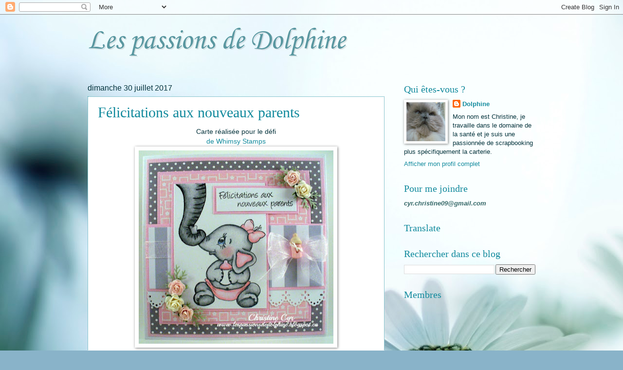

--- FILE ---
content_type: text/html; charset=UTF-8
request_url: https://lespassionsdedolphine.blogspot.com/2017/07/
body_size: 26543
content:
<!DOCTYPE html>
<html class='v2' dir='ltr' lang='fr'>
<head>
<link href='https://www.blogger.com/static/v1/widgets/335934321-css_bundle_v2.css' rel='stylesheet' type='text/css'/>
<meta content='width=1100' name='viewport'/>
<meta content='text/html; charset=UTF-8' http-equiv='Content-Type'/>
<meta content='blogger' name='generator'/>
<link href='https://lespassionsdedolphine.blogspot.com/favicon.ico' rel='icon' type='image/x-icon'/>
<link href='https://lespassionsdedolphine.blogspot.com/2017/07/' rel='canonical'/>
<link rel="alternate" type="application/atom+xml" title="Les passions de Dolphine - Atom" href="https://lespassionsdedolphine.blogspot.com/feeds/posts/default" />
<link rel="alternate" type="application/rss+xml" title="Les passions de Dolphine - RSS" href="https://lespassionsdedolphine.blogspot.com/feeds/posts/default?alt=rss" />
<link rel="service.post" type="application/atom+xml" title="Les passions de Dolphine - Atom" href="https://www.blogger.com/feeds/6378781555766001430/posts/default" />
<!--Can't find substitution for tag [blog.ieCssRetrofitLinks]-->
<meta content='https://lespassionsdedolphine.blogspot.com/2017/07/' property='og:url'/>
<meta content='Les passions de Dolphine' property='og:title'/>
<meta content='' property='og:description'/>
<title>Les passions de Dolphine: juillet 2017</title>
<style type='text/css'>@font-face{font-family:'Corsiva';font-style:normal;font-weight:400;font-display:swap;src:url(//fonts.gstatic.com/l/font?kit=zOL84pjBmb1Z8oKb8rCr7O5Gs-A&skey=b9a50c359455acd3&v=v20)format('woff2');unicode-range:U+0000-00FF,U+0131,U+0152-0153,U+02BB-02BC,U+02C6,U+02DA,U+02DC,U+0304,U+0308,U+0329,U+2000-206F,U+20AC,U+2122,U+2191,U+2193,U+2212,U+2215,U+FEFF,U+FFFD;}</style>
<style id='page-skin-1' type='text/css'><!--
/*
-----------------------------------------------
Blogger Template Style
Name:     Watermark
Designer: Blogger
URL:      www.blogger.com
----------------------------------------------- */
/* Use this with templates/1ktemplate-*.html */
/* Content
----------------------------------------------- */
body {
font: normal normal 14px Arial, Tahoma, Helvetica, FreeSans, sans-serif;
color: #03323b;
background: #89b3c9 url(//themes.googleusercontent.com/image?id=1R2SvPiwXOrJBSCT0FujU9zHTzXtPNTVSq-0U2bZnGWq45BGCRfhp7tPktR9Y8Y7ecx1M) no-repeat fixed top center /* Credit: tjasam (http://www.istockphoto.com/googleimages.php?id=9401110&platform=blogger) */;
}
html body .content-outer {
min-width: 0;
max-width: 100%;
width: 100%;
}
.content-outer {
font-size: 92%;
}
a:link {
text-decoration:none;
color: #128a9d;
}
a:visited {
text-decoration:none;
color: #5997a0;
}
a:hover {
text-decoration:underline;
color: #0affd5;
}
.body-fauxcolumns .cap-top {
margin-top: 30px;
background: transparent none no-repeat scroll center center;
height: 121px;
}
.content-inner {
padding: 0;
}
/* Header
----------------------------------------------- */
.header-inner .Header .titlewrapper,
.header-inner .Header .descriptionwrapper {
padding-left: 20px;
padding-right: 20px;
}
.Header h1 {
font: normal normal 60px Corsiva;
color: #5997a0;
text-shadow: 2px 2px rgba(0, 0, 0, .1);
}
.Header h1 a {
color: #5997a0;
}
.Header .description {
font-size: 140%;
color: #5997a0;
}
/* Tabs
----------------------------------------------- */
.tabs-inner .section {
margin: 0 20px;
}
.tabs-inner .PageList, .tabs-inner .LinkList, .tabs-inner .Labels {
margin-left: -11px;
margin-right: -11px;
background-color: transparent;
border-top: 0 solid #ffffff;
border-bottom: 0 solid #ffffff;
-moz-box-shadow: 0 0 0 rgba(0, 0, 0, .3);
-webkit-box-shadow: 0 0 0 rgba(0, 0, 0, .3);
-goog-ms-box-shadow: 0 0 0 rgba(0, 0, 0, .3);
box-shadow: 0 0 0 rgba(0, 0, 0, .3);
}
.tabs-inner .PageList .widget-content,
.tabs-inner .LinkList .widget-content,
.tabs-inner .Labels .widget-content {
margin: -3px -11px;
background: transparent none  no-repeat scroll right;
}
.tabs-inner .widget ul {
padding: 2px 25px;
max-height: 34px;
background: transparent none no-repeat scroll left;
}
.tabs-inner .widget li {
border: none;
}
.tabs-inner .widget li a {
display: inline-block;
padding: .25em 1em;
font: normal normal 20px Georgia, Utopia, 'Palatino Linotype', Palatino, serif;
color: #128a9d;
border-right: 1px solid #5997a0;
}
.tabs-inner .widget li:first-child a {
border-left: 1px solid #5997a0;
}
.tabs-inner .widget li.selected a, .tabs-inner .widget li a:hover {
color: #000000;
}
/* Headings
----------------------------------------------- */
h2 {
font: normal normal 20px Georgia, Utopia, 'Palatino Linotype', Palatino, serif;
color: #128a9d;
margin: 0 0 .5em;
}
h2.date-header {
font: normal normal 16px Arial, Tahoma, Helvetica, FreeSans, sans-serif;
color: #03323b;
}
/* Main
----------------------------------------------- */
.main-inner .column-center-inner,
.main-inner .column-left-inner,
.main-inner .column-right-inner {
padding: 0 5px;
}
.main-outer {
margin-top: 0;
background: transparent none no-repeat scroll top left;
}
.main-inner {
padding-top: 30px;
}
.main-cap-top {
position: relative;
}
.main-cap-top .cap-right {
position: absolute;
height: 0;
width: 100%;
bottom: 0;
background: transparent none repeat-x scroll bottom center;
}
.main-cap-top .cap-left {
position: absolute;
height: 245px;
width: 280px;
right: 0;
bottom: 0;
background: transparent none no-repeat scroll bottom left;
}
/* Posts
----------------------------------------------- */
.post-outer {
padding: 15px 20px;
margin: 0 0 25px;
background: #ffffff url(https://resources.blogblog.com/blogblog/data/1kt/watermark/post_background_birds.png) repeat scroll top left;
_background-image: none;
border: dotted 1px #128a9d;
-moz-box-shadow: 0 0 0 rgba(0, 0, 0, .1);
-webkit-box-shadow: 0 0 0 rgba(0, 0, 0, .1);
-goog-ms-box-shadow: 0 0 0 rgba(0, 0, 0, .1);
box-shadow: 0 0 0 rgba(0, 0, 0, .1);
}
h3.post-title {
font: normal normal 30px Georgia, Utopia, 'Palatino Linotype', Palatino, serif;
margin: 0;
}
.comments h4 {
font: normal normal 30px Georgia, Utopia, 'Palatino Linotype', Palatino, serif;
margin: 1em 0 0;
}
.post-body {
font-size: 105%;
line-height: 1.5;
position: relative;
}
.post-header {
margin: 0 0 1em;
color: #5997a0;
}
.post-footer {
margin: 10px 0 0;
padding: 10px 0 0;
color: #5997a0;
border-top: dashed 1px #7c7c7c;
}
#blog-pager {
font-size: 140%
}
#comments .comment-author {
padding-top: 1.5em;
border-top: dashed 1px #7c7c7c;
background-position: 0 1.5em;
}
#comments .comment-author:first-child {
padding-top: 0;
border-top: none;
}
.avatar-image-container {
margin: .2em 0 0;
}
/* Comments
----------------------------------------------- */
.comments .comments-content .icon.blog-author {
background-repeat: no-repeat;
background-image: url([data-uri]);
}
.comments .comments-content .loadmore a {
border-top: 1px solid #7c7c7c;
border-bottom: 1px solid #7c7c7c;
}
.comments .continue {
border-top: 2px solid #7c7c7c;
}
/* Widgets
----------------------------------------------- */
.widget ul, .widget #ArchiveList ul.flat {
padding: 0;
list-style: none;
}
.widget ul li, .widget #ArchiveList ul.flat li {
padding: .35em 0;
text-indent: 0;
border-top: dashed 1px #7c7c7c;
}
.widget ul li:first-child, .widget #ArchiveList ul.flat li:first-child {
border-top: none;
}
.widget .post-body ul {
list-style: disc;
}
.widget .post-body ul li {
border: none;
}
.widget .zippy {
color: #7c7c7c;
}
.post-body img, .post-body .tr-caption-container, .Profile img, .Image img,
.BlogList .item-thumbnail img {
padding: 5px;
background: #fff;
-moz-box-shadow: 1px 1px 5px rgba(0, 0, 0, .5);
-webkit-box-shadow: 1px 1px 5px rgba(0, 0, 0, .5);
-goog-ms-box-shadow: 1px 1px 5px rgba(0, 0, 0, .5);
box-shadow: 1px 1px 5px rgba(0, 0, 0, .5);
}
.post-body img, .post-body .tr-caption-container {
padding: 8px;
}
.post-body .tr-caption-container {
color: #333333;
}
.post-body .tr-caption-container img {
padding: 0;
background: transparent;
border: none;
-moz-box-shadow: 0 0 0 rgba(0, 0, 0, .1);
-webkit-box-shadow: 0 0 0 rgba(0, 0, 0, .1);
-goog-ms-box-shadow: 0 0 0 rgba(0, 0, 0, .1);
box-shadow: 0 0 0 rgba(0, 0, 0, .1);
}
/* Footer
----------------------------------------------- */
.footer-outer {
color:#9cbfcd;
background: #5997a0 url(https://resources.blogblog.com/blogblog/data/1kt/watermark/body_background_navigator.png) repeat scroll top left;
}
.footer-outer a {
color: #5affe3;
}
.footer-outer a:visited {
color: #3adec2;
}
.footer-outer a:hover {
color: #7bffef;
}
.footer-outer .widget h2 {
color: #bde0ee;
}
/* Mobile
----------------------------------------------- */
body.mobile  {
background-size: 100% auto;
}
.mobile .body-fauxcolumn-outer {
background: transparent none repeat scroll top left;
}
html .mobile .mobile-date-outer {
border-bottom: none;
background: #ffffff url(https://resources.blogblog.com/blogblog/data/1kt/watermark/post_background_birds.png) repeat scroll top left;
_background-image: none;
margin-bottom: 10px;
}
.mobile .main-inner .date-outer {
padding: 0;
}
.mobile .main-inner .date-header {
margin: 10px;
}
.mobile .main-cap-top {
z-index: -1;
}
.mobile .content-outer {
font-size: 100%;
}
.mobile .post-outer {
padding: 10px;
}
.mobile .main-cap-top .cap-left {
background: transparent none no-repeat scroll bottom left;
}
.mobile .body-fauxcolumns .cap-top {
margin: 0;
}
.mobile-link-button {
background: #ffffff url(https://resources.blogblog.com/blogblog/data/1kt/watermark/post_background_birds.png) repeat scroll top left;
}
.mobile-link-button a:link, .mobile-link-button a:visited {
color: #128a9d;
}
.mobile-index-date .date-header {
color: #03323b;
}
.mobile-index-contents {
color: #03323b;
}
.mobile .tabs-inner .section {
margin: 0;
}
.mobile .tabs-inner .PageList {
margin-left: 0;
margin-right: 0;
}
.mobile .tabs-inner .PageList .widget-content {
margin: 0;
color: #000000;
background: #ffffff url(https://resources.blogblog.com/blogblog/data/1kt/watermark/post_background_birds.png) repeat scroll top left;
}
.mobile .tabs-inner .PageList .widget-content .pagelist-arrow {
border-left: 1px solid #5997a0;
}

--></style>
<style id='template-skin-1' type='text/css'><!--
body {
min-width: 960px;
}
.content-outer, .content-fauxcolumn-outer, .region-inner {
min-width: 960px;
max-width: 960px;
_width: 960px;
}
.main-inner .columns {
padding-left: 0;
padding-right: 310px;
}
.main-inner .fauxcolumn-center-outer {
left: 0;
right: 310px;
/* IE6 does not respect left and right together */
_width: expression(this.parentNode.offsetWidth -
parseInt("0") -
parseInt("310px") + 'px');
}
.main-inner .fauxcolumn-left-outer {
width: 0;
}
.main-inner .fauxcolumn-right-outer {
width: 310px;
}
.main-inner .column-left-outer {
width: 0;
right: 100%;
margin-left: -0;
}
.main-inner .column-right-outer {
width: 310px;
margin-right: -310px;
}
#layout {
min-width: 0;
}
#layout .content-outer {
min-width: 0;
width: 800px;
}
#layout .region-inner {
min-width: 0;
width: auto;
}
body#layout div.add_widget {
padding: 8px;
}
body#layout div.add_widget a {
margin-left: 32px;
}
--></style>
<style>
    body {background-image:url(\/\/themes.googleusercontent.com\/image?id=1R2SvPiwXOrJBSCT0FujU9zHTzXtPNTVSq-0U2bZnGWq45BGCRfhp7tPktR9Y8Y7ecx1M);}
    
@media (max-width: 200px) { body {background-image:url(\/\/themes.googleusercontent.com\/image?id=1R2SvPiwXOrJBSCT0FujU9zHTzXtPNTVSq-0U2bZnGWq45BGCRfhp7tPktR9Y8Y7ecx1M&options=w200);}}
@media (max-width: 400px) and (min-width: 201px) { body {background-image:url(\/\/themes.googleusercontent.com\/image?id=1R2SvPiwXOrJBSCT0FujU9zHTzXtPNTVSq-0U2bZnGWq45BGCRfhp7tPktR9Y8Y7ecx1M&options=w400);}}
@media (max-width: 800px) and (min-width: 401px) { body {background-image:url(\/\/themes.googleusercontent.com\/image?id=1R2SvPiwXOrJBSCT0FujU9zHTzXtPNTVSq-0U2bZnGWq45BGCRfhp7tPktR9Y8Y7ecx1M&options=w800);}}
@media (max-width: 1200px) and (min-width: 801px) { body {background-image:url(\/\/themes.googleusercontent.com\/image?id=1R2SvPiwXOrJBSCT0FujU9zHTzXtPNTVSq-0U2bZnGWq45BGCRfhp7tPktR9Y8Y7ecx1M&options=w1200);}}
/* Last tag covers anything over one higher than the previous max-size cap. */
@media (min-width: 1201px) { body {background-image:url(\/\/themes.googleusercontent.com\/image?id=1R2SvPiwXOrJBSCT0FujU9zHTzXtPNTVSq-0U2bZnGWq45BGCRfhp7tPktR9Y8Y7ecx1M&options=w1600);}}
  </style>
<link href='https://www.blogger.com/dyn-css/authorization.css?targetBlogID=6378781555766001430&amp;zx=45ef0771-1676-4c62-a2fa-d029c2ed071e' media='none' onload='if(media!=&#39;all&#39;)media=&#39;all&#39;' rel='stylesheet'/><noscript><link href='https://www.blogger.com/dyn-css/authorization.css?targetBlogID=6378781555766001430&amp;zx=45ef0771-1676-4c62-a2fa-d029c2ed071e' rel='stylesheet'/></noscript>
<meta name='google-adsense-platform-account' content='ca-host-pub-1556223355139109'/>
<meta name='google-adsense-platform-domain' content='blogspot.com'/>

</head>
<body class='loading variant-birds'>
<div class='navbar section' id='navbar' name='Navbar'><div class='widget Navbar' data-version='1' id='Navbar1'><script type="text/javascript">
    function setAttributeOnload(object, attribute, val) {
      if(window.addEventListener) {
        window.addEventListener('load',
          function(){ object[attribute] = val; }, false);
      } else {
        window.attachEvent('onload', function(){ object[attribute] = val; });
      }
    }
  </script>
<div id="navbar-iframe-container"></div>
<script type="text/javascript" src="https://apis.google.com/js/platform.js"></script>
<script type="text/javascript">
      gapi.load("gapi.iframes:gapi.iframes.style.bubble", function() {
        if (gapi.iframes && gapi.iframes.getContext) {
          gapi.iframes.getContext().openChild({
              url: 'https://www.blogger.com/navbar/6378781555766001430?origin\x3dhttps://lespassionsdedolphine.blogspot.com',
              where: document.getElementById("navbar-iframe-container"),
              id: "navbar-iframe"
          });
        }
      });
    </script><script type="text/javascript">
(function() {
var script = document.createElement('script');
script.type = 'text/javascript';
script.src = '//pagead2.googlesyndication.com/pagead/js/google_top_exp.js';
var head = document.getElementsByTagName('head')[0];
if (head) {
head.appendChild(script);
}})();
</script>
</div></div>
<div class='body-fauxcolumns'>
<div class='fauxcolumn-outer body-fauxcolumn-outer'>
<div class='cap-top'>
<div class='cap-left'></div>
<div class='cap-right'></div>
</div>
<div class='fauxborder-left'>
<div class='fauxborder-right'></div>
<div class='fauxcolumn-inner'>
</div>
</div>
<div class='cap-bottom'>
<div class='cap-left'></div>
<div class='cap-right'></div>
</div>
</div>
</div>
<div class='content'>
<div class='content-fauxcolumns'>
<div class='fauxcolumn-outer content-fauxcolumn-outer'>
<div class='cap-top'>
<div class='cap-left'></div>
<div class='cap-right'></div>
</div>
<div class='fauxborder-left'>
<div class='fauxborder-right'></div>
<div class='fauxcolumn-inner'>
</div>
</div>
<div class='cap-bottom'>
<div class='cap-left'></div>
<div class='cap-right'></div>
</div>
</div>
</div>
<div class='content-outer'>
<div class='content-cap-top cap-top'>
<div class='cap-left'></div>
<div class='cap-right'></div>
</div>
<div class='fauxborder-left content-fauxborder-left'>
<div class='fauxborder-right content-fauxborder-right'></div>
<div class='content-inner'>
<header>
<div class='header-outer'>
<div class='header-cap-top cap-top'>
<div class='cap-left'></div>
<div class='cap-right'></div>
</div>
<div class='fauxborder-left header-fauxborder-left'>
<div class='fauxborder-right header-fauxborder-right'></div>
<div class='region-inner header-inner'>
<div class='header section' id='header' name='En-tête'><div class='widget Header' data-version='1' id='Header1'>
<div id='header-inner'>
<div class='titlewrapper'>
<h1 class='title'>
<a href='https://lespassionsdedolphine.blogspot.com/'>
Les passions de Dolphine
</a>
</h1>
</div>
<div class='descriptionwrapper'>
<p class='description'><span>
</span></p>
</div>
</div>
</div></div>
</div>
</div>
<div class='header-cap-bottom cap-bottom'>
<div class='cap-left'></div>
<div class='cap-right'></div>
</div>
</div>
</header>
<div class='tabs-outer'>
<div class='tabs-cap-top cap-top'>
<div class='cap-left'></div>
<div class='cap-right'></div>
</div>
<div class='fauxborder-left tabs-fauxborder-left'>
<div class='fauxborder-right tabs-fauxborder-right'></div>
<div class='region-inner tabs-inner'>
<div class='tabs no-items section' id='crosscol' name='Toutes les colonnes'></div>
<div class='tabs no-items section' id='crosscol-overflow' name='Cross-Column 2'></div>
</div>
</div>
<div class='tabs-cap-bottom cap-bottom'>
<div class='cap-left'></div>
<div class='cap-right'></div>
</div>
</div>
<div class='main-outer'>
<div class='main-cap-top cap-top'>
<div class='cap-left'></div>
<div class='cap-right'></div>
</div>
<div class='fauxborder-left main-fauxborder-left'>
<div class='fauxborder-right main-fauxborder-right'></div>
<div class='region-inner main-inner'>
<div class='columns fauxcolumns'>
<div class='fauxcolumn-outer fauxcolumn-center-outer'>
<div class='cap-top'>
<div class='cap-left'></div>
<div class='cap-right'></div>
</div>
<div class='fauxborder-left'>
<div class='fauxborder-right'></div>
<div class='fauxcolumn-inner'>
</div>
</div>
<div class='cap-bottom'>
<div class='cap-left'></div>
<div class='cap-right'></div>
</div>
</div>
<div class='fauxcolumn-outer fauxcolumn-left-outer'>
<div class='cap-top'>
<div class='cap-left'></div>
<div class='cap-right'></div>
</div>
<div class='fauxborder-left'>
<div class='fauxborder-right'></div>
<div class='fauxcolumn-inner'>
</div>
</div>
<div class='cap-bottom'>
<div class='cap-left'></div>
<div class='cap-right'></div>
</div>
</div>
<div class='fauxcolumn-outer fauxcolumn-right-outer'>
<div class='cap-top'>
<div class='cap-left'></div>
<div class='cap-right'></div>
</div>
<div class='fauxborder-left'>
<div class='fauxborder-right'></div>
<div class='fauxcolumn-inner'>
</div>
</div>
<div class='cap-bottom'>
<div class='cap-left'></div>
<div class='cap-right'></div>
</div>
</div>
<!-- corrects IE6 width calculation -->
<div class='columns-inner'>
<div class='column-center-outer'>
<div class='column-center-inner'>
<div class='main section' id='main' name='Principal'><div class='widget Blog' data-version='1' id='Blog1'>
<div class='blog-posts hfeed'>

          <div class="date-outer">
        
<h2 class='date-header'><span>dimanche 30 juillet 2017</span></h2>

          <div class="date-posts">
        
<div class='post-outer'>
<div class='post hentry uncustomized-post-template' itemprop='blogPost' itemscope='itemscope' itemtype='http://schema.org/BlogPosting'>
<meta content='https://blogger.googleusercontent.com/img/b/R29vZ2xl/AVvXsEgqedFC6xZiva0uWrxPjGi9UC88TIejqDLv1TuCNBKiyy9e_hYMbn_XQcdopwboDsJD-dAn9LEJzjL992DVRcIZ8QZK4irTToWl3CddFQJHAkdsh7AVNYRH-keZ6DNZkAcNDbuPk34A5mg/s400/P1110160%2529.jpg' itemprop='image_url'/>
<meta content='6378781555766001430' itemprop='blogId'/>
<meta content='7600916482958561478' itemprop='postId'/>
<a name='7600916482958561478'></a>
<h3 class='post-title entry-title' itemprop='name'>
<a href='https://lespassionsdedolphine.blogspot.com/2017/07/felicitations-aux-nouveaux-parents.html'>Félicitations aux nouveaux parents</a>
</h3>
<div class='post-header'>
<div class='post-header-line-1'></div>
</div>
<div class='post-body entry-content' id='post-body-7600916482958561478' itemprop='description articleBody'>
<div class="separator" style="clear: both; text-align: center;">
Carte réalisée pour le défi</div>
<div class="separator" style="clear: both; text-align: center;">
<a href="https://whimsyinspires.blogspot.ca/2017/07/whimsy-stamps-challenge-97-anything.html">de Whimsy Stamps</a></div>
<div class="separator" style="clear: both; text-align: center;">
<a href="https://blogger.googleusercontent.com/img/b/R29vZ2xl/AVvXsEgqedFC6xZiva0uWrxPjGi9UC88TIejqDLv1TuCNBKiyy9e_hYMbn_XQcdopwboDsJD-dAn9LEJzjL992DVRcIZ8QZK4irTToWl3CddFQJHAkdsh7AVNYRH-keZ6DNZkAcNDbuPk34A5mg/s1600/P1110160%2529.jpg" imageanchor="1" style="margin-left: 1em; margin-right: 1em;"><img border="0" data-original-height="636" data-original-width="640" height="397" src="https://blogger.googleusercontent.com/img/b/R29vZ2xl/AVvXsEgqedFC6xZiva0uWrxPjGi9UC88TIejqDLv1TuCNBKiyy9e_hYMbn_XQcdopwboDsJD-dAn9LEJzjL992DVRcIZ8QZK4irTToWl3CddFQJHAkdsh7AVNYRH-keZ6DNZkAcNDbuPk34A5mg/s400/P1110160%2529.jpg" width="400" /></a></div>
<div style="text-align: center;">
<br /></div>
<div style="text-align: left;">
Merci pour votre visite</div>
<div style="text-align: left;">
Dolphine</div>
<div style='clear: both;'></div>
</div>
<div class='post-footer'>
<div class='post-footer-line post-footer-line-1'>
<span class='post-author vcard'>
Publié par
<span class='fn' itemprop='author' itemscope='itemscope' itemtype='http://schema.org/Person'>
<meta content='https://www.blogger.com/profile/03940026598923624864' itemprop='url'/>
<a class='g-profile' href='https://www.blogger.com/profile/03940026598923624864' rel='author' title='author profile'>
<span itemprop='name'>Dolphine</span>
</a>
</span>
</span>
<span class='post-timestamp'>
à
<meta content='https://lespassionsdedolphine.blogspot.com/2017/07/felicitations-aux-nouveaux-parents.html' itemprop='url'/>
<a class='timestamp-link' href='https://lespassionsdedolphine.blogspot.com/2017/07/felicitations-aux-nouveaux-parents.html' rel='bookmark' title='permanent link'><abbr class='published' itemprop='datePublished' title='2017-07-30T13:35:00-04:00'>13:35</abbr></a>
</span>
<span class='post-comment-link'>
<a class='comment-link' href='https://lespassionsdedolphine.blogspot.com/2017/07/felicitations-aux-nouveaux-parents.html#comment-form' onclick=''>
1&#160;commentaire:
  </a>
</span>
<span class='post-icons'>
<span class='item-control blog-admin pid-485370036'>
<a href='https://www.blogger.com/post-edit.g?blogID=6378781555766001430&postID=7600916482958561478&from=pencil' title='Modifier l&#39;article'>
<img alt='' class='icon-action' height='18' src='https://resources.blogblog.com/img/icon18_edit_allbkg.gif' width='18'/>
</a>
</span>
</span>
<div class='post-share-buttons goog-inline-block'>
</div>
</div>
<div class='post-footer-line post-footer-line-2'>
<span class='post-labels'>
Libellés :
<a href='https://lespassionsdedolphine.blogspot.com/search/label/b%C3%A9b%C3%A9' rel='tag'>bébé</a>,
<a href='https://lespassionsdedolphine.blogspot.com/search/label/carte%20b%C3%A9b%C3%A9' rel='tag'>carte bébé</a>,
<a href='https://lespassionsdedolphine.blogspot.com/search/label/Crayons%20Prismacolor' rel='tag'>Crayons Prismacolor</a>,
<a href='https://lespassionsdedolphine.blogspot.com/search/label/d%C3%A9fi' rel='tag'>défi</a>,
<a href='https://lespassionsdedolphine.blogspot.com/search/label/taltine' rel='tag'>taltine</a>
</span>
</div>
<div class='post-footer-line post-footer-line-3'>
<span class='post-location'>
</span>
</div>
</div>
</div>
</div>

          </div></div>
        

          <div class="date-outer">
        
<h2 class='date-header'><span>samedi 29 juillet 2017</span></h2>

          <div class="date-posts">
        
<div class='post-outer'>
<div class='post hentry uncustomized-post-template' itemprop='blogPost' itemscope='itemscope' itemtype='http://schema.org/BlogPosting'>
<meta content='https://blogger.googleusercontent.com/img/b/R29vZ2xl/AVvXsEiIyzKIId-xEooYAMpfiATah9_S-GhwSxO2mJetEBcMlAXzY6hyphenhyphenDxKoQYqhJw9yKjZAqLIjXwKDRln804OsRnbPtq9XWTL8sidTNEpPs0_XWeDGqCepwpPbpZ-tT3sMC2Vk6wZP3-AdBRE/s400/P1110245%2529.jpg' itemprop='image_url'/>
<meta content='6378781555766001430' itemprop='blogId'/>
<meta content='1812823029031960729' itemprop='postId'/>
<a name='1812823029031960729'></a>
<h3 class='post-title entry-title' itemprop='name'>
<a href='https://lespassionsdedolphine.blogspot.com/2017/07/blog-post.html'>Bonne fête </a>
</h3>
<div class='post-header'>
<div class='post-header-line-1'></div>
</div>
<div class='post-body entry-content' id='post-body-1812823029031960729' itemprop='description articleBody'>
<div style="text-align: center;">
Carte réalisée pour le défi Summer fun<br />
de&nbsp;<a href="https://cuteasabuttonchallenge.blogspot.ca/2017/07/welcome-to-challenge-36-summer-fun-and.html">Cute as a button</a></div>
<div style="text-align: center;">
Voici ma réalisation</div>
<div style="text-align: center;">
<div class="separator" style="clear: both; text-align: center;">
<a href="https://blogger.googleusercontent.com/img/b/R29vZ2xl/AVvXsEiIyzKIId-xEooYAMpfiATah9_S-GhwSxO2mJetEBcMlAXzY6hyphenhyphenDxKoQYqhJw9yKjZAqLIjXwKDRln804OsRnbPtq9XWTL8sidTNEpPs0_XWeDGqCepwpPbpZ-tT3sMC2Vk6wZP3-AdBRE/s1600/P1110245%2529.jpg" imageanchor="1" style="margin-left: 1em; margin-right: 1em;"><img border="0" data-original-height="880" data-original-width="640" height="400" src="https://blogger.googleusercontent.com/img/b/R29vZ2xl/AVvXsEiIyzKIId-xEooYAMpfiATah9_S-GhwSxO2mJetEBcMlAXzY6hyphenhyphenDxKoQYqhJw9yKjZAqLIjXwKDRln804OsRnbPtq9XWTL8sidTNEpPs0_XWeDGqCepwpPbpZ-tT3sMC2Vk6wZP3-AdBRE/s400/P1110245%2529.jpg" width="290" /></a></div>
<div class="separator" style="clear: both; text-align: center;">
<span style="text-align: left;"><br /></span></div>
<div class="separator" style="clear: both; text-align: left;">
Merci pour votre passage ici</div>
<div class="separator" style="clear: both; text-align: left;">
Dolphine</div>
</div>
<div style='clear: both;'></div>
</div>
<div class='post-footer'>
<div class='post-footer-line post-footer-line-1'>
<span class='post-author vcard'>
Publié par
<span class='fn' itemprop='author' itemscope='itemscope' itemtype='http://schema.org/Person'>
<meta content='https://www.blogger.com/profile/03940026598923624864' itemprop='url'/>
<a class='g-profile' href='https://www.blogger.com/profile/03940026598923624864' rel='author' title='author profile'>
<span itemprop='name'>Dolphine</span>
</a>
</span>
</span>
<span class='post-timestamp'>
à
<meta content='https://lespassionsdedolphine.blogspot.com/2017/07/blog-post.html' itemprop='url'/>
<a class='timestamp-link' href='https://lespassionsdedolphine.blogspot.com/2017/07/blog-post.html' rel='bookmark' title='permanent link'><abbr class='published' itemprop='datePublished' title='2017-07-29T23:06:00-04:00'>23:06</abbr></a>
</span>
<span class='post-comment-link'>
<a class='comment-link' href='https://lespassionsdedolphine.blogspot.com/2017/07/blog-post.html#comment-form' onclick=''>
Aucun commentaire:
  </a>
</span>
<span class='post-icons'>
<span class='item-control blog-admin pid-485370036'>
<a href='https://www.blogger.com/post-edit.g?blogID=6378781555766001430&postID=1812823029031960729&from=pencil' title='Modifier l&#39;article'>
<img alt='' class='icon-action' height='18' src='https://resources.blogblog.com/img/icon18_edit_allbkg.gif' width='18'/>
</a>
</span>
</span>
<div class='post-share-buttons goog-inline-block'>
</div>
</div>
<div class='post-footer-line post-footer-line-2'>
<span class='post-labels'>
Libellés :
<a href='https://lespassionsdedolphine.blogspot.com/search/label/Crayons%20Prismacolor' rel='tag'>Crayons Prismacolor</a>,
<a href='https://lespassionsdedolphine.blogspot.com/search/label/cute%20as%20a%20button' rel='tag'>cute as a button</a>,
<a href='https://lespassionsdedolphine.blogspot.com/search/label/d%C3%A9fi' rel='tag'>défi</a>,
<a href='https://lespassionsdedolphine.blogspot.com/search/label/taltine' rel='tag'>taltine</a>
</span>
</div>
<div class='post-footer-line post-footer-line-3'>
<span class='post-location'>
</span>
</div>
</div>
</div>
</div>

          </div></div>
        

          <div class="date-outer">
        
<h2 class='date-header'><span>vendredi 28 juillet 2017</span></h2>

          <div class="date-posts">
        
<div class='post-outer'>
<div class='post hentry uncustomized-post-template' itemprop='blogPost' itemscope='itemscope' itemtype='http://schema.org/BlogPosting'>
<meta content='https://blogger.googleusercontent.com/img/b/R29vZ2xl/AVvXsEgiv8lfuwXwHzbSUqSYgw_9pv8oytMkCigg_yHRi7zkeoEIpmYAy8_dy0J_10INvlIji32dqEGj70lURGKtfyYOUi3V6jJctcmE37LpBOBSwhDV2Arq9MuAaDlooyGJDtKMhAOttLLVQxo/s400/P1110241%2529%2529.jpg' itemprop='image_url'/>
<meta content='6378781555766001430' itemprop='blogId'/>
<meta content='7304093006007990375' itemprop='postId'/>
<a name='7304093006007990375'></a>
<h3 class='post-title entry-title' itemprop='name'>
<a href='https://lespassionsdedolphine.blogspot.com/2017/07/bienvenue-bebe.html'>Bienvenue bébé</a>
</h3>
<div class='post-header'>
<div class='post-header-line-1'></div>
</div>
<div class='post-body entry-content' id='post-body-7304093006007990375' itemprop='description articleBody'>
<div style="text-align: center;">
Carte faite pour participer au défi de&nbsp;</div>
<div style="text-align: center;">
<b><a href="https://www.facebook.com/MosChallenges/">Mo manning</a></b><br />
<br />
<div class="separator" style="clear: both; text-align: center;">
</div>
<div class="separator" style="clear: both; text-align: center;">
<a href="https://blogger.googleusercontent.com/img/b/R29vZ2xl/AVvXsEgiv8lfuwXwHzbSUqSYgw_9pv8oytMkCigg_yHRi7zkeoEIpmYAy8_dy0J_10INvlIji32dqEGj70lURGKtfyYOUi3V6jJctcmE37LpBOBSwhDV2Arq9MuAaDlooyGJDtKMhAOttLLVQxo/s1600/P1110241%2529%2529.jpg" imageanchor="1" style="margin-left: 1em; margin-right: 1em;"><img border="0" data-original-height="657" data-original-width="640" height="400" src="https://blogger.googleusercontent.com/img/b/R29vZ2xl/AVvXsEgiv8lfuwXwHzbSUqSYgw_9pv8oytMkCigg_yHRi7zkeoEIpmYAy8_dy0J_10INvlIji32dqEGj70lURGKtfyYOUi3V6jJctcmE37LpBOBSwhDV2Arq9MuAaDlooyGJDtKMhAOttLLVQxo/s400/P1110241%2529%2529.jpg" width="388" /></a></div>
<br />
<div class="separator" style="clear: both; text-align: center;">
<a href="https://blogger.googleusercontent.com/img/b/R29vZ2xl/AVvXsEhiFlUQVZcusSEfLLblFSpOMxnmq8HG_5wMNSTxErGiK0LhzZ6lxftzXbBHyww1ny-G8fARwzQk5APdnzEARwkSPQc_Q-hCKtRFYNBlQUFvKV_5rUmQKCvdY8ITSnBKL1OnUnz9UFNxU7M/s1600/P1110239%2529.jpg" imageanchor="1" style="margin-left: 1em; margin-right: 1em;"><img border="0" data-original-height="687" data-original-width="640" height="400" src="https://blogger.googleusercontent.com/img/b/R29vZ2xl/AVvXsEhiFlUQVZcusSEfLLblFSpOMxnmq8HG_5wMNSTxErGiK0LhzZ6lxftzXbBHyww1ny-G8fARwzQk5APdnzEARwkSPQc_Q-hCKtRFYNBlQUFvKV_5rUmQKCvdY8ITSnBKL1OnUnz9UFNxU7M/s400/P1110239%2529.jpg" width="372" /></a></div>
<span style="text-align: left;"><br /></span>
<div style="text-align: left;">
Merci pour votre visite&nbsp;</div>
<div style="text-align: left;">
Dolphine</div>
</div>
<div style='clear: both;'></div>
</div>
<div class='post-footer'>
<div class='post-footer-line post-footer-line-1'>
<span class='post-author vcard'>
Publié par
<span class='fn' itemprop='author' itemscope='itemscope' itemtype='http://schema.org/Person'>
<meta content='https://www.blogger.com/profile/03940026598923624864' itemprop='url'/>
<a class='g-profile' href='https://www.blogger.com/profile/03940026598923624864' rel='author' title='author profile'>
<span itemprop='name'>Dolphine</span>
</a>
</span>
</span>
<span class='post-timestamp'>
à
<meta content='https://lespassionsdedolphine.blogspot.com/2017/07/bienvenue-bebe.html' itemprop='url'/>
<a class='timestamp-link' href='https://lespassionsdedolphine.blogspot.com/2017/07/bienvenue-bebe.html' rel='bookmark' title='permanent link'><abbr class='published' itemprop='datePublished' title='2017-07-28T21:23:00-04:00'>21:23</abbr></a>
</span>
<span class='post-comment-link'>
<a class='comment-link' href='https://lespassionsdedolphine.blogspot.com/2017/07/bienvenue-bebe.html#comment-form' onclick=''>
1&#160;commentaire:
  </a>
</span>
<span class='post-icons'>
<span class='item-control blog-admin pid-485370036'>
<a href='https://www.blogger.com/post-edit.g?blogID=6378781555766001430&postID=7304093006007990375&from=pencil' title='Modifier l&#39;article'>
<img alt='' class='icon-action' height='18' src='https://resources.blogblog.com/img/icon18_edit_allbkg.gif' width='18'/>
</a>
</span>
</span>
<div class='post-share-buttons goog-inline-block'>
</div>
</div>
<div class='post-footer-line post-footer-line-2'>
<span class='post-labels'>
Libellés :
<a href='https://lespassionsdedolphine.blogspot.com/search/label/b%C3%A9b%C3%A9' rel='tag'>bébé</a>,
<a href='https://lespassionsdedolphine.blogspot.com/search/label/carte%20b%C3%A9b%C3%A9' rel='tag'>carte bébé</a>,
<a href='https://lespassionsdedolphine.blogspot.com/search/label/Crayons%20Prismacolor' rel='tag'>Crayons Prismacolor</a>,
<a href='https://lespassionsdedolphine.blogspot.com/search/label/d%C3%A9fi' rel='tag'>défi</a>,
<a href='https://lespassionsdedolphine.blogspot.com/search/label/matrice%20de%20d%C3%A9coupe' rel='tag'>matrice de découpe</a>,
<a href='https://lespassionsdedolphine.blogspot.com/search/label/Mo%20Manning' rel='tag'>Mo Manning</a>,
<a href='https://lespassionsdedolphine.blogspot.com/search/label/pliage%20sp%C3%A9cial' rel='tag'>pliage spécial</a>,
<a href='https://lespassionsdedolphine.blogspot.com/search/label/taltine' rel='tag'>taltine</a>
</span>
</div>
<div class='post-footer-line post-footer-line-3'>
<span class='post-location'>
</span>
</div>
</div>
</div>
</div>

          </div></div>
        

          <div class="date-outer">
        
<h2 class='date-header'><span>dimanche 23 juillet 2017</span></h2>

          <div class="date-posts">
        
<div class='post-outer'>
<div class='post hentry uncustomized-post-template' itemprop='blogPost' itemscope='itemscope' itemtype='http://schema.org/BlogPosting'>
<meta content='https://blogger.googleusercontent.com/img/b/R29vZ2xl/AVvXsEjSHl0cWcQtXDB3IyjLgjw6jJVUUTwq6hTOoAERDh1KM_MddbeCzL7_fUDVjOlwmpJxQ9v3m2r4-ydHRQEIcpAeS6hyphenhyphenkoBIMb59aEJUB1slBGVgXjueu1pTGmhqHxljqlbrCZVFWLCkDjE/s400/P1110229%2529.jpg' itemprop='image_url'/>
<meta content='6378781555766001430' itemprop='blogId'/>
<meta content='1199157282126977962' itemprop='postId'/>
<a name='1199157282126977962'></a>
<h3 class='post-title entry-title' itemprop='name'>
<a href='https://lespassionsdedolphine.blogspot.com/2017/07/july-iar-challenge.html'>July IAR Challenge</a>
</h3>
<div class='post-header'>
<div class='post-header-line-1'></div>
</div>
<div class='post-body entry-content' id='post-body-1199157282126977962' itemprop='description articleBody'>
<div style="text-align: center;">
Carte réalisée pour participer au défi de&nbsp;</div>
<div style="text-align: center;">
<a href="http://iamroses-challenge.blogspot.ca/2017/07/july-iar-challenge.html">I am roses</a><br />
Voici ma réalisation</div>
<div style="text-align: center;">
<div class="separator" style="clear: both; text-align: center;">
<a href="https://blogger.googleusercontent.com/img/b/R29vZ2xl/AVvXsEjSHl0cWcQtXDB3IyjLgjw6jJVUUTwq6hTOoAERDh1KM_MddbeCzL7_fUDVjOlwmpJxQ9v3m2r4-ydHRQEIcpAeS6hyphenhyphenkoBIMb59aEJUB1slBGVgXjueu1pTGmhqHxljqlbrCZVFWLCkDjE/s1600/P1110229%2529.jpg" imageanchor="1" style="margin-left: 1em; margin-right: 1em;"><img border="0" data-original-height="640" data-original-width="640" height="400" src="https://blogger.googleusercontent.com/img/b/R29vZ2xl/AVvXsEjSHl0cWcQtXDB3IyjLgjw6jJVUUTwq6hTOoAERDh1KM_MddbeCzL7_fUDVjOlwmpJxQ9v3m2r4-ydHRQEIcpAeS6hyphenhyphenkoBIMb59aEJUB1slBGVgXjueu1pTGmhqHxljqlbrCZVFWLCkDjE/s400/P1110229%2529.jpg" width="400" /></a></div>
J'ai utilisé l'image Scan0011<br />
Vous pouvez vous la procurer<a href="http://www.mybestiesshop.com/store/p4185/Instant_Download_My_Besties_~__Scan0011_My_Besties__Fluffy_Maid_TM~__Dolls_digi_stamp.html"><b> ici</b></a></div>
<div style="text-align: center;">
<br /></div>
<div style="text-align: left;">
Merci pour votre visite</div>
<div style="text-align: left;">
Dolphine</div>
<div style='clear: both;'></div>
</div>
<div class='post-footer'>
<div class='post-footer-line post-footer-line-1'>
<span class='post-author vcard'>
Publié par
<span class='fn' itemprop='author' itemscope='itemscope' itemtype='http://schema.org/Person'>
<meta content='https://www.blogger.com/profile/03940026598923624864' itemprop='url'/>
<a class='g-profile' href='https://www.blogger.com/profile/03940026598923624864' rel='author' title='author profile'>
<span itemprop='name'>Dolphine</span>
</a>
</span>
</span>
<span class='post-timestamp'>
à
<meta content='https://lespassionsdedolphine.blogspot.com/2017/07/july-iar-challenge.html' itemprop='url'/>
<a class='timestamp-link' href='https://lespassionsdedolphine.blogspot.com/2017/07/july-iar-challenge.html' rel='bookmark' title='permanent link'><abbr class='published' itemprop='datePublished' title='2017-07-23T15:07:00-04:00'>15:07</abbr></a>
</span>
<span class='post-comment-link'>
<a class='comment-link' href='https://lespassionsdedolphine.blogspot.com/2017/07/july-iar-challenge.html#comment-form' onclick=''>
Aucun commentaire:
  </a>
</span>
<span class='post-icons'>
<span class='item-control blog-admin pid-485370036'>
<a href='https://www.blogger.com/post-edit.g?blogID=6378781555766001430&postID=1199157282126977962&from=pencil' title='Modifier l&#39;article'>
<img alt='' class='icon-action' height='18' src='https://resources.blogblog.com/img/icon18_edit_allbkg.gif' width='18'/>
</a>
</span>
</span>
<div class='post-share-buttons goog-inline-block'>
</div>
</div>
<div class='post-footer-line post-footer-line-2'>
<span class='post-labels'>
Libellés :
<a href='https://lespassionsdedolphine.blogspot.com/search/label/Besties' rel='tag'>Besties</a>,
<a href='https://lespassionsdedolphine.blogspot.com/search/label/Crayons%20Prismacolor' rel='tag'>Crayons Prismacolor</a>,
<a href='https://lespassionsdedolphine.blogspot.com/search/label/d%C3%A9fi' rel='tag'>défi</a>,
<a href='https://lespassionsdedolphine.blogspot.com/search/label/I%20am%20roses' rel='tag'>I am roses</a>,
<a href='https://lespassionsdedolphine.blogspot.com/search/label/matrice%20de%20d%C3%A9coupe' rel='tag'>matrice de découpe</a>,
<a href='https://lespassionsdedolphine.blogspot.com/search/label/taltine' rel='tag'>taltine</a>
</span>
</div>
<div class='post-footer-line post-footer-line-3'>
<span class='post-location'>
</span>
</div>
</div>
</div>
</div>

          </div></div>
        

          <div class="date-outer">
        
<h2 class='date-header'><span>samedi 22 juillet 2017</span></h2>

          <div class="date-posts">
        
<div class='post-outer'>
<div class='post hentry uncustomized-post-template' itemprop='blogPost' itemscope='itemscope' itemtype='http://schema.org/BlogPosting'>
<meta content='https://blogger.googleusercontent.com/img/b/R29vZ2xl/AVvXsEj1zuz2hdTydx8kp8pMnE-9w-AcRcCIgUuQY31Vaoom-CBZ5pU3jFTT5-Hiq1tbpxfZdsgqGodvaDPtCOlLymj4O6Lr5fGSiywE_yhis9zvrOxB4UR47uHzNmgtlK_PUNZo2gqeM8gf3UM/s400/P1110212%2529%2529.jpg' itemprop='image_url'/>
<meta content='6378781555766001430' itemprop='blogId'/>
<meta content='480119920680965978' itemprop='postId'/>
<a name='480119920680965978'></a>
<h3 class='post-title entry-title' itemprop='name'>
<a href='https://lespassionsdedolphine.blogspot.com/2017/07/nouvelle-image-my-besties-3-de-3.html'>Nouvelle image my Besties 3 de 3</a>
</h3>
<div class='post-header'>
<div class='post-header-line-1'></div>
</div>
<div class='post-body entry-content' id='post-body-480119920680965978' itemprop='description articleBody'>
<div style="text-align: center;">
Carte réalisée avec une nouveauté</div>
<div style="text-align: center;">
<a href="http://www.mybestiesshop.com/store/c1/Featured_Products.html">My Besties</a></div>
<div class="separator" style="clear: both; text-align: center;">
<a href="https://blogger.googleusercontent.com/img/b/R29vZ2xl/AVvXsEj1zuz2hdTydx8kp8pMnE-9w-AcRcCIgUuQY31Vaoom-CBZ5pU3jFTT5-Hiq1tbpxfZdsgqGodvaDPtCOlLymj4O6Lr5fGSiywE_yhis9zvrOxB4UR47uHzNmgtlK_PUNZo2gqeM8gf3UM/s1600/P1110212%2529%2529.jpg" imageanchor="1" style="margin-left: 1em; margin-right: 1em;"><img border="0" data-original-height="624" data-original-width="640" height="390" src="https://blogger.googleusercontent.com/img/b/R29vZ2xl/AVvXsEj1zuz2hdTydx8kp8pMnE-9w-AcRcCIgUuQY31Vaoom-CBZ5pU3jFTT5-Hiq1tbpxfZdsgqGodvaDPtCOlLymj4O6Lr5fGSiywE_yhis9zvrOxB4UR47uHzNmgtlK_PUNZo2gqeM8gf3UM/s400/P1110212%2529%2529.jpg" width="400" /></a></div>
<div style="text-align: center;">
Pour vous la procurer c'est<a href="http://www.mybestiesshop.com/store/p4772/Instant_Download_My_Besties_~_Besties_LIL_Rascals_Pets_Lil__img504_digi_stamp.html"> <b>ici</b></a></div>
<div style="text-align: center;">
<br /></div>
<div style="text-align: left;">
<br /></div>
<div style="text-align: left;">
Merci de votre visite</div>
<div style="text-align: left;">
Dolphine</div>
<div style="text-align: left;">
<br /></div>
<div style='clear: both;'></div>
</div>
<div class='post-footer'>
<div class='post-footer-line post-footer-line-1'>
<span class='post-author vcard'>
Publié par
<span class='fn' itemprop='author' itemscope='itemscope' itemtype='http://schema.org/Person'>
<meta content='https://www.blogger.com/profile/03940026598923624864' itemprop='url'/>
<a class='g-profile' href='https://www.blogger.com/profile/03940026598923624864' rel='author' title='author profile'>
<span itemprop='name'>Dolphine</span>
</a>
</span>
</span>
<span class='post-timestamp'>
à
<meta content='https://lespassionsdedolphine.blogspot.com/2017/07/nouvelle-image-my-besties-3-de-3.html' itemprop='url'/>
<a class='timestamp-link' href='https://lespassionsdedolphine.blogspot.com/2017/07/nouvelle-image-my-besties-3-de-3.html' rel='bookmark' title='permanent link'><abbr class='published' itemprop='datePublished' title='2017-07-22T22:00:00-04:00'>22:00</abbr></a>
</span>
<span class='post-comment-link'>
<a class='comment-link' href='https://lespassionsdedolphine.blogspot.com/2017/07/nouvelle-image-my-besties-3-de-3.html#comment-form' onclick=''>
Aucun commentaire:
  </a>
</span>
<span class='post-icons'>
<span class='item-control blog-admin pid-485370036'>
<a href='https://www.blogger.com/post-edit.g?blogID=6378781555766001430&postID=480119920680965978&from=pencil' title='Modifier l&#39;article'>
<img alt='' class='icon-action' height='18' src='https://resources.blogblog.com/img/icon18_edit_allbkg.gif' width='18'/>
</a>
</span>
</span>
<div class='post-share-buttons goog-inline-block'>
</div>
</div>
<div class='post-footer-line post-footer-line-2'>
<span class='post-labels'>
Libellés :
<a href='https://lespassionsdedolphine.blogspot.com/search/label/b%C3%A9b%C3%A9' rel='tag'>bébé</a>,
<a href='https://lespassionsdedolphine.blogspot.com/search/label/Besties' rel='tag'>Besties</a>,
<a href='https://lespassionsdedolphine.blogspot.com/search/label/carte%20b%C3%A9b%C3%A9' rel='tag'>carte bébé</a>,
<a href='https://lespassionsdedolphine.blogspot.com/search/label/Crayons%20Prismacolor' rel='tag'>Crayons Prismacolor</a>,
<a href='https://lespassionsdedolphine.blogspot.com/search/label/matrice%20de%20d%C3%A9coupe' rel='tag'>matrice de découpe</a>,
<a href='https://lespassionsdedolphine.blogspot.com/search/label/poin%C3%A7on' rel='tag'>poinçon</a>,
<a href='https://lespassionsdedolphine.blogspot.com/search/label/taltine' rel='tag'>taltine</a>
</span>
</div>
<div class='post-footer-line post-footer-line-3'>
<span class='post-location'>
</span>
</div>
</div>
</div>
</div>

          </div></div>
        

          <div class="date-outer">
        
<h2 class='date-header'><span>vendredi 21 juillet 2017</span></h2>

          <div class="date-posts">
        
<div class='post-outer'>
<div class='post hentry uncustomized-post-template' itemprop='blogPost' itemscope='itemscope' itemtype='http://schema.org/BlogPosting'>
<meta content='https://blogger.googleusercontent.com/img/b/R29vZ2xl/AVvXsEjhkdS2sVSeZ8w2Yi_hAckdlBU8WkNi_4gS0NETa7ZDUJc84DetCRJhT7iC78J973aeawzb_LyOyJJVVaWYidu0ouIn8bNPdCSQpdlt6on9WBTgSgaf8SgY1I2OazdwUEJZ1FhdbcWBQo0/s400/P1110223%2529.jpg' itemprop='image_url'/>
<meta content='6378781555766001430' itemprop='blogId'/>
<meta content='3153738570684233308' itemprop='postId'/>
<a name='3153738570684233308'></a>
<h3 class='post-title entry-title' itemprop='name'>
<a href='https://lespassionsdedolphine.blogspot.com/2017/07/nouvelle-image-my-besties-2-de-3.html'>Nouvelle image my Besties 2 de 3</a>
</h3>
<div class='post-header'>
<div class='post-header-line-1'></div>
</div>
<div class='post-body entry-content' id='post-body-3153738570684233308' itemprop='description articleBody'>
<div class="separator" style="clear: both; text-align: center;">
Carte faite avec une autre nouveauté my Besties</div>
<div class="separator" style="clear: both; text-align: center;">
<a href="https://blogger.googleusercontent.com/img/b/R29vZ2xl/AVvXsEjhkdS2sVSeZ8w2Yi_hAckdlBU8WkNi_4gS0NETa7ZDUJc84DetCRJhT7iC78J973aeawzb_LyOyJJVVaWYidu0ouIn8bNPdCSQpdlt6on9WBTgSgaf8SgY1I2OazdwUEJZ1FhdbcWBQo0/s1600/P1110223%2529.jpg" imageanchor="1" style="margin-left: 1em; margin-right: 1em;"><img border="0" data-original-height="636" data-original-width="640" height="397" src="https://blogger.googleusercontent.com/img/b/R29vZ2xl/AVvXsEjhkdS2sVSeZ8w2Yi_hAckdlBU8WkNi_4gS0NETa7ZDUJc84DetCRJhT7iC78J973aeawzb_LyOyJJVVaWYidu0ouIn8bNPdCSQpdlt6on9WBTgSgaf8SgY1I2OazdwUEJZ1FhdbcWBQo0/s400/P1110223%2529.jpg" width="400" /></a></div>
<div style="text-align: center;">
Pour vous la procurer c'est<a href="http://www.mybestiesshop.com/store/p4729/Instant_Download_My_Besties_~_Besties_LIL_Rascals__img506_digi_stamp.html"> <b>ici&nbsp;</b></a></div>
<div style="text-align: center;">
<br /></div>
<div style="text-align: left;">
Merci pour votre passage ici</div>
<div style="text-align: left;">
Dolphine</div>
<div style='clear: both;'></div>
</div>
<div class='post-footer'>
<div class='post-footer-line post-footer-line-1'>
<span class='post-author vcard'>
Publié par
<span class='fn' itemprop='author' itemscope='itemscope' itemtype='http://schema.org/Person'>
<meta content='https://www.blogger.com/profile/03940026598923624864' itemprop='url'/>
<a class='g-profile' href='https://www.blogger.com/profile/03940026598923624864' rel='author' title='author profile'>
<span itemprop='name'>Dolphine</span>
</a>
</span>
</span>
<span class='post-timestamp'>
à
<meta content='https://lespassionsdedolphine.blogspot.com/2017/07/nouvelle-image-my-besties-2-de-3.html' itemprop='url'/>
<a class='timestamp-link' href='https://lespassionsdedolphine.blogspot.com/2017/07/nouvelle-image-my-besties-2-de-3.html' rel='bookmark' title='permanent link'><abbr class='published' itemprop='datePublished' title='2017-07-21T22:00:00-04:00'>22:00</abbr></a>
</span>
<span class='post-comment-link'>
<a class='comment-link' href='https://lespassionsdedolphine.blogspot.com/2017/07/nouvelle-image-my-besties-2-de-3.html#comment-form' onclick=''>
Aucun commentaire:
  </a>
</span>
<span class='post-icons'>
<span class='item-control blog-admin pid-485370036'>
<a href='https://www.blogger.com/post-edit.g?blogID=6378781555766001430&postID=3153738570684233308&from=pencil' title='Modifier l&#39;article'>
<img alt='' class='icon-action' height='18' src='https://resources.blogblog.com/img/icon18_edit_allbkg.gif' width='18'/>
</a>
</span>
</span>
<div class='post-share-buttons goog-inline-block'>
</div>
</div>
<div class='post-footer-line post-footer-line-2'>
<span class='post-labels'>
Libellés :
<a href='https://lespassionsdedolphine.blogspot.com/search/label/Besties' rel='tag'>Besties</a>,
<a href='https://lespassionsdedolphine.blogspot.com/search/label/carte%20f%C3%A9minine' rel='tag'>carte féminine</a>,
<a href='https://lespassionsdedolphine.blogspot.com/search/label/Crayons%20Prismacolor' rel='tag'>Crayons Prismacolor</a>,
<a href='https://lespassionsdedolphine.blogspot.com/search/label/matrice%20de%20d%C3%A9coupe' rel='tag'>matrice de découpe</a>,
<a href='https://lespassionsdedolphine.blogspot.com/search/label/taltine' rel='tag'>taltine</a>
</span>
</div>
<div class='post-footer-line post-footer-line-3'>
<span class='post-location'>
</span>
</div>
</div>
</div>
</div>

          </div></div>
        

          <div class="date-outer">
        
<h2 class='date-header'><span>jeudi 20 juillet 2017</span></h2>

          <div class="date-posts">
        
<div class='post-outer'>
<div class='post hentry uncustomized-post-template' itemprop='blogPost' itemscope='itemscope' itemtype='http://schema.org/BlogPosting'>
<meta content='https://blogger.googleusercontent.com/img/b/R29vZ2xl/AVvXsEgf-LgVDxhclR2DIO4tQSioE-XYAIdD81NQ6q21I-MB7tU2r5Pxlwr2hfjoQ3IHuNAK9eT5o0csB6ufBJ57HdHzpjVWKJBYV-bynKiI3Cui-3OUW6t9vPNuPP8zcdWcewAxi1rUVrqYdrw/s400/P1110226%2529.jpg' itemprop='image_url'/>
<meta content='6378781555766001430' itemprop='blogId'/>
<meta content='4891079849857912170' itemprop='postId'/>
<a name='4891079849857912170'></a>
<h3 class='post-title entry-title' itemprop='name'>
<a href='https://lespassionsdedolphine.blogspot.com/2017/07/nouvelle-image-my-besties-1-de-3.html'>Nouvelle image my Besties 1 de 3</a>
</h3>
<div class='post-header'>
<div class='post-header-line-1'></div>
</div>
<div class='post-body entry-content' id='post-body-4891079849857912170' itemprop='description articleBody'>
<div style="text-align: center;">
Carte faite avec une nouvelle image my Besties</div>
<div style="text-align: center;">
<br /></div>
<div class="separator" style="clear: both; text-align: center;">
<a href="https://blogger.googleusercontent.com/img/b/R29vZ2xl/AVvXsEgf-LgVDxhclR2DIO4tQSioE-XYAIdD81NQ6q21I-MB7tU2r5Pxlwr2hfjoQ3IHuNAK9eT5o0csB6ufBJ57HdHzpjVWKJBYV-bynKiI3Cui-3OUW6t9vPNuPP8zcdWcewAxi1rUVrqYdrw/s1600/P1110226%2529.jpg" imageanchor="1" style="margin-left: 1em; margin-right: 1em;"><img border="0" data-original-height="640" data-original-width="640" height="400" src="https://blogger.googleusercontent.com/img/b/R29vZ2xl/AVvXsEgf-LgVDxhclR2DIO4tQSioE-XYAIdD81NQ6q21I-MB7tU2r5Pxlwr2hfjoQ3IHuNAK9eT5o0csB6ufBJ57HdHzpjVWKJBYV-bynKiI3Cui-3OUW6t9vPNuPP8zcdWcewAxi1rUVrqYdrw/s400/P1110226%2529.jpg" width="400" /></a></div>
<div style="text-align: center;">
Pour vous la procurer c'est <b><a href="http://www.mybestiesshop.com/store/p4770/Instant_Download_My_Besties_~_Besties_Lil_Rascal_img501_digi_stamp.html">ici</a></b></div>
<div style="text-align: center;">
<br /></div>
<div style="text-align: left;">
Merci pour votre visite</div>
<div style="text-align: left;">
Dolphine</div>
<div style="text-align: center;">
<br /></div>
<div style='clear: both;'></div>
</div>
<div class='post-footer'>
<div class='post-footer-line post-footer-line-1'>
<span class='post-author vcard'>
Publié par
<span class='fn' itemprop='author' itemscope='itemscope' itemtype='http://schema.org/Person'>
<meta content='https://www.blogger.com/profile/03940026598923624864' itemprop='url'/>
<a class='g-profile' href='https://www.blogger.com/profile/03940026598923624864' rel='author' title='author profile'>
<span itemprop='name'>Dolphine</span>
</a>
</span>
</span>
<span class='post-timestamp'>
à
<meta content='https://lespassionsdedolphine.blogspot.com/2017/07/nouvelle-image-my-besties-1-de-3.html' itemprop='url'/>
<a class='timestamp-link' href='https://lespassionsdedolphine.blogspot.com/2017/07/nouvelle-image-my-besties-1-de-3.html' rel='bookmark' title='permanent link'><abbr class='published' itemprop='datePublished' title='2017-07-20T20:03:00-04:00'>20:03</abbr></a>
</span>
<span class='post-comment-link'>
<a class='comment-link' href='https://lespassionsdedolphine.blogspot.com/2017/07/nouvelle-image-my-besties-1-de-3.html#comment-form' onclick=''>
Aucun commentaire:
  </a>
</span>
<span class='post-icons'>
<span class='item-control blog-admin pid-485370036'>
<a href='https://www.blogger.com/post-edit.g?blogID=6378781555766001430&postID=4891079849857912170&from=pencil' title='Modifier l&#39;article'>
<img alt='' class='icon-action' height='18' src='https://resources.blogblog.com/img/icon18_edit_allbkg.gif' width='18'/>
</a>
</span>
</span>
<div class='post-share-buttons goog-inline-block'>
</div>
</div>
<div class='post-footer-line post-footer-line-2'>
<span class='post-labels'>
Libellés :
<a href='https://lespassionsdedolphine.blogspot.com/search/label/Besties' rel='tag'>Besties</a>,
<a href='https://lespassionsdedolphine.blogspot.com/search/label/Crayons%20Prismacolor' rel='tag'>Crayons Prismacolor</a>,
<a href='https://lespassionsdedolphine.blogspot.com/search/label/poin%C3%A7on' rel='tag'>poinçon</a>,
<a href='https://lespassionsdedolphine.blogspot.com/search/label/taltine' rel='tag'>taltine</a>
</span>
</div>
<div class='post-footer-line post-footer-line-3'>
<span class='post-location'>
</span>
</div>
</div>
</div>
</div>

          </div></div>
        

          <div class="date-outer">
        
<h2 class='date-header'><span>samedi 15 juillet 2017</span></h2>

          <div class="date-posts">
        
<div class='post-outer'>
<div class='post hentry uncustomized-post-template' itemprop='blogPost' itemscope='itemscope' itemtype='http://schema.org/BlogPosting'>
<meta content='https://blogger.googleusercontent.com/img/b/R29vZ2xl/AVvXsEi4zhuoAcpDWCC6Q8f0mEaCGh1PkQstK__fD0qvEoxE7Di3bA7VyzOok5oTJJmpo6f2R3m38kiEj98ZCg6v2ncZ3epwtRVDRWgDq89kYrZM9JFh886QikJwAE2x0EiO9_74FZ5kbpxpX1w/s400/15+Juil%2529.jpg' itemprop='image_url'/>
<meta content='6378781555766001430' itemprop='blogId'/>
<meta content='1972093423272114749' itemprop='postId'/>
<a name='1972093423272114749'></a>
<h3 class='post-title entry-title' itemprop='name'>
<a href='https://lespassionsdedolphine.blogspot.com/2017/07/rappel-defi-my-besties-de-juillet.html'>Rappel défi my Besties de Juillet</a>
</h3>
<div class='post-header'>
<div class='post-header-line-1'></div>
</div>
<div class='post-body entry-content' id='post-body-1972093423272114749' itemprop='description articleBody'>
<div style="background-color: white; color: #03323b; font-family: Arial, Tahoma, Helvetica, FreeSans, sans-serif; font-size: 13.524px; line-height: 20.286px; text-align: center;">
Juste un rappel pour vous inviter à vous joindre à nous</div>
<div style="background-color: white; color: #03323b; font-family: Arial, Tahoma, Helvetica, FreeSans, sans-serif; font-size: 13.524px; line-height: 20.286px; text-align: center;">
Pour le défi du mois de Juillet sur le blog My Besties en français</div>
<div style="background-color: white; color: #03323b; font-family: Arial, Tahoma, Helvetica, FreeSans, sans-serif; font-size: 13.524px; line-height: 20.286px; text-align: center;">
Pour participer c'est<b style="color: #5997a0;">&nbsp;<a href="http://blogfrancaislesbesties.blogspot.ca/2017/07/rappel-defi-65.html">ici&nbsp;</a></b></div>
<div style="background-color: white; color: #03323b; font-family: Arial, Tahoma, Helvetica, FreeSans, sans-serif; font-size: 13.524px; line-height: 20.286px; text-align: center;">
Voici mes réalisations<br />
<div class="separator" style="clear: both; text-align: center;">
<a href="https://blogger.googleusercontent.com/img/b/R29vZ2xl/AVvXsEi4zhuoAcpDWCC6Q8f0mEaCGh1PkQstK__fD0qvEoxE7Di3bA7VyzOok5oTJJmpo6f2R3m38kiEj98ZCg6v2ncZ3epwtRVDRWgDq89kYrZM9JFh886QikJwAE2x0EiO9_74FZ5kbpxpX1w/s1600/15+Juil%2529.jpg" imageanchor="1" style="margin-left: 1em; margin-right: 1em;"><img border="0" data-original-height="645" data-original-width="640" height="400" src="https://blogger.googleusercontent.com/img/b/R29vZ2xl/AVvXsEi4zhuoAcpDWCC6Q8f0mEaCGh1PkQstK__fD0qvEoxE7Di3bA7VyzOok5oTJJmpo6f2R3m38kiEj98ZCg6v2ncZ3epwtRVDRWgDq89kYrZM9JFh886QikJwAE2x0EiO9_74FZ5kbpxpX1w/s400/15+Juil%2529.jpg" width="396" /></a></div>
<span style="background-color: transparent; font-size: 13.524px;">J'ai utilisé l'image # 071</span></div>
<div style="text-align: center;">
Pour vous la procurer c'est <b><a href="http://www.mybestiesshop.com/store/p3338/NEW_%22Fluffy_Besties_TM%22INSTANT_DOWMLOAD_Digital_Digi_Stamps_Big_Eye_Big_Head_Dolls_Digi_Img071_New_%22CUPCAKE%22_Fluffy_Besties_TM_By_Sherri_Baldy.html">ici</a></b></div>
<div class="separator" style="clear: both; text-align: center;">
</div>
<div style="text-align: center;">
<br /></div>
<div class="separator" style="clear: both; text-align: center;">
<a href="https://blogger.googleusercontent.com/img/b/R29vZ2xl/AVvXsEjYXkORGMzLLnTciALpSxitARQJuu1zhuKRxxLf8F0sGb7b6aK8yLwvA_V9UV2mfNL8l11RZblt_YboH7dEDZz9x5v5ij9WPOZ3W7IZrs561z71NrHRImSGRWDfK5_jXAP7WO7FFQ6hZug/s1600/15+Juillet.jpg" imageanchor="1" style="margin-left: 1em; margin-right: 1em;"><img border="0" data-original-height="461" data-original-width="632" height="291" src="https://blogger.googleusercontent.com/img/b/R29vZ2xl/AVvXsEjYXkORGMzLLnTciALpSxitARQJuu1zhuKRxxLf8F0sGb7b6aK8yLwvA_V9UV2mfNL8l11RZblt_YboH7dEDZz9x5v5ij9WPOZ3W7IZrs561z71NrHRImSGRWDfK5_jXAP7WO7FFQ6hZug/s400/15+Juillet.jpg" width="400" /></a></div>
<div style="background-color: white; color: #03323b; font-family: Arial, Tahoma, Helvetica, FreeSans, sans-serif; font-size: 13.524px; line-height: 20.286px; text-align: center;">
J'ai utilisé l'image # 220</div>
<div style="background-color: white; color: #03323b; font-family: Arial, Tahoma, Helvetica, FreeSans, sans-serif; font-size: 13.524px; line-height: 20.286px; text-align: center;">
Pour vous la procurer c'est<b> <a href="http://www.mybestiesshop.com/store/p3960/Instant_Download_My_Besties_~___Img220_Giggle_Box_Bestie_Dolls_digi_stamp.html">ici</a></b></div>
<div style="background-color: white; color: #03323b; font-family: Arial, Tahoma, Helvetica, FreeSans, sans-serif; font-size: 13.524px; line-height: 20.286px; text-align: center;">
<br /></div>
<div style="background-color: white; color: #03323b; font-family: Arial, Tahoma, Helvetica, FreeSans, sans-serif; font-size: 13.524px; line-height: 20.286px; text-align: left;">
Merci pour votre passage ici</div>
<div style="background-color: white; color: #03323b; font-family: Arial, Tahoma, Helvetica, FreeSans, sans-serif; font-size: 13.524px; line-height: 20.286px; text-align: left;">
Dolphine</div>
<div>
<br /></div>
<div style='clear: both;'></div>
</div>
<div class='post-footer'>
<div class='post-footer-line post-footer-line-1'>
<span class='post-author vcard'>
Publié par
<span class='fn' itemprop='author' itemscope='itemscope' itemtype='http://schema.org/Person'>
<meta content='https://www.blogger.com/profile/03940026598923624864' itemprop='url'/>
<a class='g-profile' href='https://www.blogger.com/profile/03940026598923624864' rel='author' title='author profile'>
<span itemprop='name'>Dolphine</span>
</a>
</span>
</span>
<span class='post-timestamp'>
à
<meta content='https://lespassionsdedolphine.blogspot.com/2017/07/rappel-defi-my-besties-de-juillet.html' itemprop='url'/>
<a class='timestamp-link' href='https://lespassionsdedolphine.blogspot.com/2017/07/rappel-defi-my-besties-de-juillet.html' rel='bookmark' title='permanent link'><abbr class='published' itemprop='datePublished' title='2017-07-15T21:08:00-04:00'>21:08</abbr></a>
</span>
<span class='post-comment-link'>
<a class='comment-link' href='https://lespassionsdedolphine.blogspot.com/2017/07/rappel-defi-my-besties-de-juillet.html#comment-form' onclick=''>
Aucun commentaire:
  </a>
</span>
<span class='post-icons'>
<span class='item-control blog-admin pid-485370036'>
<a href='https://www.blogger.com/post-edit.g?blogID=6378781555766001430&postID=1972093423272114749&from=pencil' title='Modifier l&#39;article'>
<img alt='' class='icon-action' height='18' src='https://resources.blogblog.com/img/icon18_edit_allbkg.gif' width='18'/>
</a>
</span>
</span>
<div class='post-share-buttons goog-inline-block'>
</div>
</div>
<div class='post-footer-line post-footer-line-2'>
<span class='post-labels'>
Libellés :
<a href='https://lespassionsdedolphine.blogspot.com/search/label/Besties' rel='tag'>Besties</a>,
<a href='https://lespassionsdedolphine.blogspot.com/search/label/carte%20enfant' rel='tag'>carte enfant</a>,
<a href='https://lespassionsdedolphine.blogspot.com/search/label/carte%20f%C3%A9minine' rel='tag'>carte féminine</a>,
<a href='https://lespassionsdedolphine.blogspot.com/search/label/carte%20fillette' rel='tag'>carte fillette</a>,
<a href='https://lespassionsdedolphine.blogspot.com/search/label/Crayons%20Prismacolor' rel='tag'>Crayons Prismacolor</a>,
<a href='https://lespassionsdedolphine.blogspot.com/search/label/d%C3%A9fi' rel='tag'>défi</a>,
<a href='https://lespassionsdedolphine.blogspot.com/search/label/Fimo' rel='tag'>Fimo</a>,
<a href='https://lespassionsdedolphine.blogspot.com/search/label/taltine' rel='tag'>taltine</a>
</span>
</div>
<div class='post-footer-line post-footer-line-3'>
<span class='post-location'>
</span>
</div>
</div>
</div>
</div>

          </div></div>
        

          <div class="date-outer">
        
<h2 class='date-header'><span>mercredi 12 juillet 2017</span></h2>

          <div class="date-posts">
        
<div class='post-outer'>
<div class='post hentry uncustomized-post-template' itemprop='blogPost' itemscope='itemscope' itemtype='http://schema.org/BlogPosting'>
<meta content='https://blogger.googleusercontent.com/img/b/R29vZ2xl/AVvXsEji-MXoeYCaG14jIGWX5ozI7PYEGfU1SKh3yT2wpv9EFwU1B34pIQc09RtvkuHIe5sgmo0CQvoOxqJtmVXyqq9twPATTdwmeXEaKvFqSnwBujS04Spv2ovLu7Ub6dCKO-2K_BTnF-WI-IQ/s400/P1110177%2529.jpg' itemprop='image_url'/>
<meta content='6378781555766001430' itemprop='blogId'/>
<meta content='8623159857136770888' itemprop='postId'/>
<a name='8623159857136770888'></a>
<h3 class='post-title entry-title' itemprop='name'>
<a href='https://lespassionsdedolphine.blogspot.com/2017/07/juste-pour-toi.html'>Juste pour toi</a>
</h3>
<div class='post-header'>
<div class='post-header-line-1'></div>
</div>
<div class='post-body entry-content' id='post-body-8623159857136770888' itemprop='description articleBody'>
<div style="text-align: center;">
Carte réalisée pour le défi de&nbsp;</div>
<div style="text-align: center;">
<a href="https://whimsyinspires.blogspot.ca/">whimsy stamps Challenges</a></div>
<div class="separator" style="clear: both; text-align: center;">
<a href="https://blogger.googleusercontent.com/img/b/R29vZ2xl/AVvXsEji-MXoeYCaG14jIGWX5ozI7PYEGfU1SKh3yT2wpv9EFwU1B34pIQc09RtvkuHIe5sgmo0CQvoOxqJtmVXyqq9twPATTdwmeXEaKvFqSnwBujS04Spv2ovLu7Ub6dCKO-2K_BTnF-WI-IQ/s1600/P1110177%2529.jpg" imageanchor="1" style="margin-left: 1em; margin-right: 1em;"><img border="0" data-original-height="642" data-original-width="640" height="400" src="https://blogger.googleusercontent.com/img/b/R29vZ2xl/AVvXsEji-MXoeYCaG14jIGWX5ozI7PYEGfU1SKh3yT2wpv9EFwU1B34pIQc09RtvkuHIe5sgmo0CQvoOxqJtmVXyqq9twPATTdwmeXEaKvFqSnwBujS04Spv2ovLu7Ub6dCKO-2K_BTnF-WI-IQ/s400/P1110177%2529.jpg" width="398" /></a></div>
<div style="text-align: center;">
<br /></div>
<div style="text-align: left;">
Merci pour votre visite</div>
<div style="text-align: left;">
Dolphine</div>
<div style='clear: both;'></div>
</div>
<div class='post-footer'>
<div class='post-footer-line post-footer-line-1'>
<span class='post-author vcard'>
Publié par
<span class='fn' itemprop='author' itemscope='itemscope' itemtype='http://schema.org/Person'>
<meta content='https://www.blogger.com/profile/03940026598923624864' itemprop='url'/>
<a class='g-profile' href='https://www.blogger.com/profile/03940026598923624864' rel='author' title='author profile'>
<span itemprop='name'>Dolphine</span>
</a>
</span>
</span>
<span class='post-timestamp'>
à
<meta content='https://lespassionsdedolphine.blogspot.com/2017/07/juste-pour-toi.html' itemprop='url'/>
<a class='timestamp-link' href='https://lespassionsdedolphine.blogspot.com/2017/07/juste-pour-toi.html' rel='bookmark' title='permanent link'><abbr class='published' itemprop='datePublished' title='2017-07-12T13:02:00-04:00'>13:02</abbr></a>
</span>
<span class='post-comment-link'>
<a class='comment-link' href='https://lespassionsdedolphine.blogspot.com/2017/07/juste-pour-toi.html#comment-form' onclick=''>
2&#160;commentaires:
  </a>
</span>
<span class='post-icons'>
<span class='item-control blog-admin pid-485370036'>
<a href='https://www.blogger.com/post-edit.g?blogID=6378781555766001430&postID=8623159857136770888&from=pencil' title='Modifier l&#39;article'>
<img alt='' class='icon-action' height='18' src='https://resources.blogblog.com/img/icon18_edit_allbkg.gif' width='18'/>
</a>
</span>
</span>
<div class='post-share-buttons goog-inline-block'>
</div>
</div>
<div class='post-footer-line post-footer-line-2'>
<span class='post-labels'>
Libellés :
<a href='https://lespassionsdedolphine.blogspot.com/search/label/carte%20couple.' rel='tag'>carte couple.</a>,
<a href='https://lespassionsdedolphine.blogspot.com/search/label/carte%20f%C3%A9minine' rel='tag'>carte féminine</a>,
<a href='https://lespassionsdedolphine.blogspot.com/search/label/carte%20unisexe' rel='tag'>carte unisexe</a>,
<a href='https://lespassionsdedolphine.blogspot.com/search/label/Crayons%20Prismacolor' rel='tag'>Crayons Prismacolor</a>,
<a href='https://lespassionsdedolphine.blogspot.com/search/label/d%C3%A9fi' rel='tag'>défi</a>,
<a href='https://lespassionsdedolphine.blogspot.com/search/label/matrice%20de%20d%C3%A9coupe' rel='tag'>matrice de découpe</a>,
<a href='https://lespassionsdedolphine.blogspot.com/search/label/taltine' rel='tag'>taltine</a>,
<a href='https://lespassionsdedolphine.blogspot.com/search/label/Whimsy' rel='tag'>Whimsy</a>
</span>
</div>
<div class='post-footer-line post-footer-line-3'>
<span class='post-location'>
</span>
</div>
</div>
</div>
</div>

          </div></div>
        

          <div class="date-outer">
        
<h2 class='date-header'><span>lundi 10 juillet 2017</span></h2>

          <div class="date-posts">
        
<div class='post-outer'>
<div class='post hentry uncustomized-post-template' itemprop='blogPost' itemscope='itemscope' itemtype='http://schema.org/BlogPosting'>
<meta content='https://blogger.googleusercontent.com/img/b/R29vZ2xl/AVvXsEiRICs6irTs4r5-v3QbuEAawqd3GoFGrsvyAxlt-NilS1Cnt1BYhhP50BpH4leByPhEDQ2nztV08EMz4X7tFHprxl3zGzsx7AvUQxcxp8g9Cg9qfbn1lNqxZdc80YwELZN1EKK7xCHnDNk/s400/publier+le+4+Juillet+02.jpg' itemprop='image_url'/>
<meta content='6378781555766001430' itemprop='blogId'/>
<meta content='2162118609486887565' itemprop='postId'/>
<a name='2162118609486887565'></a>
<h3 class='post-title entry-title' itemprop='name'>
<a href='https://lespassionsdedolphine.blogspot.com/2017/07/thematique-garcon.html'>Thématique garçon </a>
</h3>
<div class='post-header'>
<div class='post-header-line-1'></div>
</div>
<div class='post-body entry-content' id='post-body-2162118609486887565' itemprop='description articleBody'>
<div style="text-align: center;">
5 cartes réalisées avec les images pré coloriées</div>
<div style="text-align: center;">
de Hobby house</div>
<div class="separator" style="clear: both; text-align: center;">
<a href="https://blogger.googleusercontent.com/img/b/R29vZ2xl/AVvXsEiRICs6irTs4r5-v3QbuEAawqd3GoFGrsvyAxlt-NilS1Cnt1BYhhP50BpH4leByPhEDQ2nztV08EMz4X7tFHprxl3zGzsx7AvUQxcxp8g9Cg9qfbn1lNqxZdc80YwELZN1EKK7xCHnDNk/s1600/publier+le+4+Juillet+02.jpg" imageanchor="1" style="margin-left: 1em; margin-right: 1em;"><img border="0" data-original-height="645" data-original-width="640" height="400" src="https://blogger.googleusercontent.com/img/b/R29vZ2xl/AVvXsEiRICs6irTs4r5-v3QbuEAawqd3GoFGrsvyAxlt-NilS1Cnt1BYhhP50BpH4leByPhEDQ2nztV08EMz4X7tFHprxl3zGzsx7AvUQxcxp8g9Cg9qfbn1lNqxZdc80YwELZN1EKK7xCHnDNk/s400/publier+le+4+Juillet+02.jpg" width="396" /></a></div>
<br />
<div class="separator" style="clear: both; text-align: center;">
</div>
<br />
<div class="separator" style="clear: both; text-align: center;">
<a href="https://blogger.googleusercontent.com/img/b/R29vZ2xl/AVvXsEjsubBPXxFOHigL8G9dpK1wrJtXmHMwkTk-NSxTy1O_rlijzvrBhlalp9DWMVi7uHGeolSCpb6QjBEs-OXHSXK5G5u4hMyV6NqEK8eGGjqIyU4HLWEfNp_mvJwovSI79GIZ0Aika9rdOwQ/s1600/publier+le+6+Juillet+10.jpg" imageanchor="1" style="margin-left: 1em; margin-right: 1em;"><img border="0" data-original-height="635" data-original-width="640" height="396" src="https://blogger.googleusercontent.com/img/b/R29vZ2xl/AVvXsEjsubBPXxFOHigL8G9dpK1wrJtXmHMwkTk-NSxTy1O_rlijzvrBhlalp9DWMVi7uHGeolSCpb6QjBEs-OXHSXK5G5u4hMyV6NqEK8eGGjqIyU4HLWEfNp_mvJwovSI79GIZ0Aika9rdOwQ/s400/publier+le+6+Juillet+10.jpg" width="400" /></a></div>
<br />
<div class="separator" style="clear: both; text-align: center;">
<a href="https://blogger.googleusercontent.com/img/b/R29vZ2xl/AVvXsEgzpMhHPUsiyoPc4xUYHb8In_Kf3ybSutN6UCvH0nuj-ZEuQMJUIccRWLOayY7nrVEDlkrBXpe_wPmMTiDsbchbIcpKQQkyKPBUxWv03nx-EOaKWwfK6A2aQkOGNTd7jWrpYdM0oW5FHlY/s1600/publier+le+4+Juillet+03.jpg" imageanchor="1" style="margin-left: 1em; margin-right: 1em;"><img border="0" data-original-height="635" data-original-width="640" height="396" src="https://blogger.googleusercontent.com/img/b/R29vZ2xl/AVvXsEgzpMhHPUsiyoPc4xUYHb8In_Kf3ybSutN6UCvH0nuj-ZEuQMJUIccRWLOayY7nrVEDlkrBXpe_wPmMTiDsbchbIcpKQQkyKPBUxWv03nx-EOaKWwfK6A2aQkOGNTd7jWrpYdM0oW5FHlY/s400/publier+le+4+Juillet+03.jpg" width="400" /></a></div>
<br />
<div class="separator" style="clear: both; text-align: center;">
<a href="https://blogger.googleusercontent.com/img/b/R29vZ2xl/AVvXsEi42dyw6T_TIfyF4acjuMWgu6bTjTHAl_wHyJmRGudbxSKxlRVC9QbD1SVx5H6H1a-cvaaNa_KbE6WGeN1NIt0iAeZi-sNB84HIVXrIMiQCJKV4GTYsV_1MSdJzNe0O9Qrw_pyXWbwBkJ4/s1600/publier+le+4Juillet+01.jpg" imageanchor="1" style="margin-left: 1em; margin-right: 1em;"><img border="0" data-original-height="871" data-original-width="640" height="400" src="https://blogger.googleusercontent.com/img/b/R29vZ2xl/AVvXsEi42dyw6T_TIfyF4acjuMWgu6bTjTHAl_wHyJmRGudbxSKxlRVC9QbD1SVx5H6H1a-cvaaNa_KbE6WGeN1NIt0iAeZi-sNB84HIVXrIMiQCJKV4GTYsV_1MSdJzNe0O9Qrw_pyXWbwBkJ4/s400/publier+le+4Juillet+01.jpg" width="293" /></a></div>
<div class="separator" style="clear: both; text-align: center;">
<a href="https://blogger.googleusercontent.com/img/b/R29vZ2xl/AVvXsEj_ZvA8QpQgi3drn59p8KW91TgKSL_8rPZvi1jT8_AkWL-LUpxlpx1ktfi5K9phfqr3vD0cU3CtHb1GvoXr8yMBfoZkNOlPkhYJUY1dpVpjEM8vOLf5dyb9r5rm1DZqFjIBKiqQJ91Z7oU/s1600/publier+le+4+Juillet+8.jpg" imageanchor="1" style="margin-left: 1em; margin-right: 1em;"><img border="0" data-original-height="895" data-original-width="640" height="400" src="https://blogger.googleusercontent.com/img/b/R29vZ2xl/AVvXsEj_ZvA8QpQgi3drn59p8KW91TgKSL_8rPZvi1jT8_AkWL-LUpxlpx1ktfi5K9phfqr3vD0cU3CtHb1GvoXr8yMBfoZkNOlPkhYJUY1dpVpjEM8vOLf5dyb9r5rm1DZqFjIBKiqQJ91Z7oU/s400/publier+le+4+Juillet+8.jpg" width="285" /></a></div>
<div style="text-align: center;">
<br /></div>
<div style="text-align: left;">
merci pour votre passage ici</div>
<div style="text-align: left;">
Dolphine</div>
<div style='clear: both;'></div>
</div>
<div class='post-footer'>
<div class='post-footer-line post-footer-line-1'>
<span class='post-author vcard'>
Publié par
<span class='fn' itemprop='author' itemscope='itemscope' itemtype='http://schema.org/Person'>
<meta content='https://www.blogger.com/profile/03940026598923624864' itemprop='url'/>
<a class='g-profile' href='https://www.blogger.com/profile/03940026598923624864' rel='author' title='author profile'>
<span itemprop='name'>Dolphine</span>
</a>
</span>
</span>
<span class='post-timestamp'>
à
<meta content='https://lespassionsdedolphine.blogspot.com/2017/07/thematique-garcon.html' itemprop='url'/>
<a class='timestamp-link' href='https://lespassionsdedolphine.blogspot.com/2017/07/thematique-garcon.html' rel='bookmark' title='permanent link'><abbr class='published' itemprop='datePublished' title='2017-07-10T20:47:00-04:00'>20:47</abbr></a>
</span>
<span class='post-comment-link'>
<a class='comment-link' href='https://lespassionsdedolphine.blogspot.com/2017/07/thematique-garcon.html#comment-form' onclick=''>
Aucun commentaire:
  </a>
</span>
<span class='post-icons'>
<span class='item-control blog-admin pid-485370036'>
<a href='https://www.blogger.com/post-edit.g?blogID=6378781555766001430&postID=2162118609486887565&from=pencil' title='Modifier l&#39;article'>
<img alt='' class='icon-action' height='18' src='https://resources.blogblog.com/img/icon18_edit_allbkg.gif' width='18'/>
</a>
</span>
</span>
<div class='post-share-buttons goog-inline-block'>
</div>
</div>
<div class='post-footer-line post-footer-line-2'>
<span class='post-labels'>
Libellés :
<a href='https://lespassionsdedolphine.blogspot.com/search/label/b%C3%A9b%C3%A9' rel='tag'>bébé</a>,
<a href='https://lespassionsdedolphine.blogspot.com/search/label/carte%20b%C3%A9b%C3%A9' rel='tag'>carte bébé</a>,
<a href='https://lespassionsdedolphine.blogspot.com/search/label/carte%20enfant' rel='tag'>carte enfant</a>,
<a href='https://lespassionsdedolphine.blogspot.com/search/label/carte%20masculine' rel='tag'>carte masculine</a>,
<a href='https://lespassionsdedolphine.blogspot.com/search/label/cartes' rel='tag'>cartes</a>,
<a href='https://lespassionsdedolphine.blogspot.com/search/label/spellbinder' rel='tag'>spellbinder</a>
</span>
</div>
<div class='post-footer-line post-footer-line-3'>
<span class='post-location'>
</span>
</div>
</div>
</div>
</div>

          </div></div>
        

          <div class="date-outer">
        
<h2 class='date-header'><span>mardi 4 juillet 2017</span></h2>

          <div class="date-posts">
        
<div class='post-outer'>
<div class='post hentry uncustomized-post-template' itemprop='blogPost' itemscope='itemscope' itemtype='http://schema.org/BlogPosting'>
<meta content='https://blogger.googleusercontent.com/img/b/R29vZ2xl/AVvXsEjhj7utI_YA4tgOGRy1RzEJD1hbRQNio3lMTI16liQUoGwfsRRkGpT_VfnBmfiEKURQYvdTGLkXXJGIpOolYtta81dPQSqRqOEV4saKbkZd4i7guIlrj2sXbLGEliX4ouoB_Nu-4MkxteM/s400/P1110168%2529.jpg' itemprop='image_url'/>
<meta content='6378781555766001430' itemprop='blogId'/>
<meta content='591478644670044473' itemprop='postId'/>
<a name='591478644670044473'></a>
<h3 class='post-title entry-title' itemprop='name'>
<a href='https://lespassionsdedolphine.blogspot.com/2017/07/cest-un-garcon.html'>C'est un garçon </a>
</h3>
<div class='post-header'>
<div class='post-header-line-1'></div>
</div>
<div class='post-body entry-content' id='post-body-591478644670044473' itemprop='description articleBody'>
<div style="text-align: center;">
Carte réalisée pour participer au défi</div>
<div style="text-align: center;">
<a href="https://www.facebook.com/MosChallenges/">Mo's digital pencil Challenges</a></div>
<div class="separator" style="clear: both; text-align: center;">
<a href="https://blogger.googleusercontent.com/img/b/R29vZ2xl/AVvXsEjhj7utI_YA4tgOGRy1RzEJD1hbRQNio3lMTI16liQUoGwfsRRkGpT_VfnBmfiEKURQYvdTGLkXXJGIpOolYtta81dPQSqRqOEV4saKbkZd4i7guIlrj2sXbLGEliX4ouoB_Nu-4MkxteM/s1600/P1110168%2529.jpg" imageanchor="1" style="margin-left: 1em; margin-right: 1em;"><img border="0" data-original-height="634" data-original-width="640" height="396" src="https://blogger.googleusercontent.com/img/b/R29vZ2xl/AVvXsEjhj7utI_YA4tgOGRy1RzEJD1hbRQNio3lMTI16liQUoGwfsRRkGpT_VfnBmfiEKURQYvdTGLkXXJGIpOolYtta81dPQSqRqOEV4saKbkZd4i7guIlrj2sXbLGEliX4ouoB_Nu-4MkxteM/s400/P1110168%2529.jpg" width="400" /></a></div>
<div style="text-align: center;">
Image de Mo Manning</div>
<div style="text-align: center;">
<br /></div>
<div style="text-align: left;">
Merci pour votre visite</div>
<div style="text-align: left;">
Dolphine</div>
<div style='clear: both;'></div>
</div>
<div class='post-footer'>
<div class='post-footer-line post-footer-line-1'>
<span class='post-author vcard'>
Publié par
<span class='fn' itemprop='author' itemscope='itemscope' itemtype='http://schema.org/Person'>
<meta content='https://www.blogger.com/profile/03940026598923624864' itemprop='url'/>
<a class='g-profile' href='https://www.blogger.com/profile/03940026598923624864' rel='author' title='author profile'>
<span itemprop='name'>Dolphine</span>
</a>
</span>
</span>
<span class='post-timestamp'>
à
<meta content='https://lespassionsdedolphine.blogspot.com/2017/07/cest-un-garcon.html' itemprop='url'/>
<a class='timestamp-link' href='https://lespassionsdedolphine.blogspot.com/2017/07/cest-un-garcon.html' rel='bookmark' title='permanent link'><abbr class='published' itemprop='datePublished' title='2017-07-04T22:36:00-04:00'>22:36</abbr></a>
</span>
<span class='post-comment-link'>
<a class='comment-link' href='https://lespassionsdedolphine.blogspot.com/2017/07/cest-un-garcon.html#comment-form' onclick=''>
Aucun commentaire:
  </a>
</span>
<span class='post-icons'>
<span class='item-control blog-admin pid-485370036'>
<a href='https://www.blogger.com/post-edit.g?blogID=6378781555766001430&postID=591478644670044473&from=pencil' title='Modifier l&#39;article'>
<img alt='' class='icon-action' height='18' src='https://resources.blogblog.com/img/icon18_edit_allbkg.gif' width='18'/>
</a>
</span>
</span>
<div class='post-share-buttons goog-inline-block'>
</div>
</div>
<div class='post-footer-line post-footer-line-2'>
<span class='post-labels'>
Libellés :
<a href='https://lespassionsdedolphine.blogspot.com/search/label/b%C3%A9b%C3%A9' rel='tag'>bébé</a>,
<a href='https://lespassionsdedolphine.blogspot.com/search/label/carte%20b%C3%A9b%C3%A9' rel='tag'>carte bébé</a>,
<a href='https://lespassionsdedolphine.blogspot.com/search/label/Crayons%20Prismacolor' rel='tag'>Crayons Prismacolor</a>,
<a href='https://lespassionsdedolphine.blogspot.com/search/label/Mo%20Manning' rel='tag'>Mo Manning</a>,
<a href='https://lespassionsdedolphine.blogspot.com/search/label/taltine' rel='tag'>taltine</a>
</span>
</div>
<div class='post-footer-line post-footer-line-3'>
<span class='post-location'>
</span>
</div>
</div>
</div>
</div>

          </div></div>
        

          <div class="date-outer">
        
<h2 class='date-header'><span>dimanche 2 juillet 2017</span></h2>

          <div class="date-posts">
        
<div class='post-outer'>
<div class='post hentry uncustomized-post-template' itemprop='blogPost' itemscope='itemscope' itemtype='http://schema.org/BlogPosting'>
<meta content='https://blogger.googleusercontent.com/img/b/R29vZ2xl/AVvXsEhmnjK6xZAa2I-hW5RFDuqzlYaWbJZXpNLd_xXh9zKRaoomccKLSO6806J2DftH7czu3leqBTw_0Q62ij96K7dwNujXIowTbrSq81480d4E_3f9rzSyPwSioyFFsAZ_fdOkfI31fRY5NlI/s400/1er+Juillet.jpg' itemprop='image_url'/>
<meta content='6378781555766001430' itemprop='blogId'/>
<meta content='7458251255109836041' itemprop='postId'/>
<a name='7458251255109836041'></a>
<h3 class='post-title entry-title' itemprop='name'>
<a href='https://lespassionsdedolphine.blogspot.com/2017/07/defi-de-juillet-de-my-besties.html'>Défi de Juillet de my Besties</a>
</h3>
<div class='post-header'>
<div class='post-header-line-1'></div>
</div>
<div class='post-body entry-content' id='post-body-7458251255109836041' itemprop='description articleBody'>
<div style="background-color: white; color: #03323b; font-family: Arial, Tahoma, Helvetica, FreeSans, sans-serif; font-size: 13.524px; line-height: 20.286px; text-align: center;">
<span style="font-family: &quot;arial&quot; , &quot;helvetica&quot; , sans-serif;">C'est le moment du défi du mois de Juillet de My Besties en français</span></div>
<div style="background-color: white; color: #03323b; font-family: Arial, Tahoma, Helvetica, FreeSans, sans-serif; font-size: 13.524px; line-height: 20.286px; text-align: center;">
<span style="font-family: &quot;arial&quot; , &quot;helvetica&quot; , sans-serif;"><span style="font-size: 13.524px; line-height: 20.286px;">Défi&nbsp;n'importe&nbsp;quoi&nbsp;</span><span style="font-size: 13.524px; line-height: 20.286px;">avec une image My Besties</span></span></div>
<div style="background-color: white; color: #03323b; font-family: Arial, Tahoma, Helvetica, FreeSans, sans-serif; font-size: 13.524px; line-height: 20.286px; text-align: center;">
<span style="font-size: 13.524px; line-height: 20.286px;"><span style="font-family: &quot;arial&quot; , &quot;helvetica&quot; , sans-serif;">Pour participer c'est<b style="color: #5997a0;"><a href="http://blogfrancaislesbesties.blogspot.ca/" style="color: #5997a0; text-decoration-line: none;">&nbsp;</a></b></span></span><b style="color: #5997a0; font-family: arial, helvetica, sans-serif; font-size: 13.524px;"><a href="http://blogfrancaislesbesties.blogspot.ca/2017/07/defi-65.html">ici</a></b></div>
<div style="background-color: white; color: #03323b; font-family: Arial, Tahoma, Helvetica, FreeSans, sans-serif; font-size: 13.524px; text-align: center;">
<span style="font-size: 13.524px; line-height: 20.286px;"><span style="font-family: &quot;arial&quot; , &quot;helvetica&quot; , sans-serif;">Voici mes réalisations</span></span></div>
<div class="separator" style="clear: both; text-align: center;">
<a href="https://blogger.googleusercontent.com/img/b/R29vZ2xl/AVvXsEhmnjK6xZAa2I-hW5RFDuqzlYaWbJZXpNLd_xXh9zKRaoomccKLSO6806J2DftH7czu3leqBTw_0Q62ij96K7dwNujXIowTbrSq81480d4E_3f9rzSyPwSioyFFsAZ_fdOkfI31fRY5NlI/s1600/1er+Juillet.jpg" imageanchor="1" style="margin-left: 1em; margin-right: 1em;"><img border="0" data-original-height="634" data-original-width="640" height="396" src="https://blogger.googleusercontent.com/img/b/R29vZ2xl/AVvXsEhmnjK6xZAa2I-hW5RFDuqzlYaWbJZXpNLd_xXh9zKRaoomccKLSO6806J2DftH7czu3leqBTw_0Q62ij96K7dwNujXIowTbrSq81480d4E_3f9rzSyPwSioyFFsAZ_fdOkfI31fRY5NlI/s400/1er+Juillet.jpg" width="400" /></a></div>
<div style="text-align: center;">
&nbsp;J'ai utilisé l'image # 642</div>
<div style="text-align: center;">
Pour vous la procurer c'est <b><a href="https://www.etsy.com/ca-fr/listing/236307881/telechargement-immediat-numerique-digi?ref=shop_home_active_1&amp;ga_search_query=642">ici</a></b></div>
<br />
<div class="separator" style="clear: both; text-align: center;">
<a href="https://blogger.googleusercontent.com/img/b/R29vZ2xl/AVvXsEjkdptG_MVjBz5746apcfZAVZGJmKbrYkvZhuC4-u8RJASF_bPGKVNpHd3nAWRx6Wxq5lwCoqbL_jk-tz9OrIIGEIjaCIzgZuAc7miYEN8QUKcUZ6kNDCOWf_tZ8Q2_8qv0Zmuj1dGTEj8/s1600/1er+Juillet1.jpg" imageanchor="1" style="margin-left: 1em; margin-right: 1em;"><img border="0" data-original-height="881" data-original-width="640" height="400" src="https://blogger.googleusercontent.com/img/b/R29vZ2xl/AVvXsEjkdptG_MVjBz5746apcfZAVZGJmKbrYkvZhuC4-u8RJASF_bPGKVNpHd3nAWRx6Wxq5lwCoqbL_jk-tz9OrIIGEIjaCIzgZuAc7miYEN8QUKcUZ6kNDCOWf_tZ8Q2_8qv0Zmuj1dGTEj8/s400/1er+Juillet1.jpg" width="290" /></a></div>
<div style="background-color: white; color: #03323b; font-family: Arial, Tahoma, Helvetica, FreeSans, sans-serif; font-size: 13.524px; text-align: center;">
<span style="font-size: 13.524px; line-height: 20.286px;"><span style="font-family: &quot;arial&quot; , &quot;helvetica&quot; , sans-serif;">&nbsp;j'ai utilisé une image pré colorié</span></span></div>
<div style="background-color: white; color: #03323b; font-family: Arial, Tahoma, Helvetica, FreeSans, sans-serif; font-size: 13.524px; text-align: center;">
<span style="font-size: 13.524px; line-height: 20.286px;"><span style="font-family: &quot;arial&quot; , &quot;helvetica&quot; , sans-serif;">Pour vous la procurer c'est<b><a href="http://www.mybestiesshop.com/store/p2053/July_colored_printable_4_download.html"> ici</a></b></span></span><span style="font-size: 13.524px; line-height: 20.286px;"><span style="font-family: &quot;arial&quot; , &quot;helvetica&quot; , sans-serif;"><br /></span></span></div>
<div style="background-color: white; color: #03323b; font-family: Arial, Tahoma, Helvetica, FreeSans, sans-serif; font-size: 13.524px; text-align: left;">
<span style="font-size: 13.524px; line-height: 20.286px;"><span style="font-family: &quot;arial&quot; , &quot;helvetica&quot; , sans-serif;"><br /></span></span>
<span style="font-size: 13.524px; line-height: 20.286px;"><span style="font-family: &quot;arial&quot; , &quot;helvetica&quot; , sans-serif;">Merci pour votre visite</span></span></div>
<div style="background-color: white; color: #03323b; font-family: Arial, Tahoma, Helvetica, FreeSans, sans-serif; font-size: 13.524px; text-align: left;">
<span style="font-size: 13.524px; line-height: 20.286px;"><span style="font-family: &quot;arial&quot; , &quot;helvetica&quot; , sans-serif;">Dolphine</span></span></div>
<div style='clear: both;'></div>
</div>
<div class='post-footer'>
<div class='post-footer-line post-footer-line-1'>
<span class='post-author vcard'>
Publié par
<span class='fn' itemprop='author' itemscope='itemscope' itemtype='http://schema.org/Person'>
<meta content='https://www.blogger.com/profile/03940026598923624864' itemprop='url'/>
<a class='g-profile' href='https://www.blogger.com/profile/03940026598923624864' rel='author' title='author profile'>
<span itemprop='name'>Dolphine</span>
</a>
</span>
</span>
<span class='post-timestamp'>
à
<meta content='https://lespassionsdedolphine.blogspot.com/2017/07/defi-de-juillet-de-my-besties.html' itemprop='url'/>
<a class='timestamp-link' href='https://lespassionsdedolphine.blogspot.com/2017/07/defi-de-juillet-de-my-besties.html' rel='bookmark' title='permanent link'><abbr class='published' itemprop='datePublished' title='2017-07-02T20:00:00-04:00'>20:00</abbr></a>
</span>
<span class='post-comment-link'>
<a class='comment-link' href='https://lespassionsdedolphine.blogspot.com/2017/07/defi-de-juillet-de-my-besties.html#comment-form' onclick=''>
1&#160;commentaire:
  </a>
</span>
<span class='post-icons'>
<span class='item-control blog-admin pid-485370036'>
<a href='https://www.blogger.com/post-edit.g?blogID=6378781555766001430&postID=7458251255109836041&from=pencil' title='Modifier l&#39;article'>
<img alt='' class='icon-action' height='18' src='https://resources.blogblog.com/img/icon18_edit_allbkg.gif' width='18'/>
</a>
</span>
</span>
<div class='post-share-buttons goog-inline-block'>
</div>
</div>
<div class='post-footer-line post-footer-line-2'>
<span class='post-labels'>
Libellés :
<a href='https://lespassionsdedolphine.blogspot.com/search/label/Besties' rel='tag'>Besties</a>,
<a href='https://lespassionsdedolphine.blogspot.com/search/label/carte%20f%C3%A9minine' rel='tag'>carte féminine</a>,
<a href='https://lespassionsdedolphine.blogspot.com/search/label/carte%20fillette' rel='tag'>carte fillette</a>,
<a href='https://lespassionsdedolphine.blogspot.com/search/label/Crayons%20Prismacolor' rel='tag'>Crayons Prismacolor</a>,
<a href='https://lespassionsdedolphine.blogspot.com/search/label/d%C3%A9fi' rel='tag'>défi</a>,
<a href='https://lespassionsdedolphine.blogspot.com/search/label/matrice%20de%20d%C3%A9coupe' rel='tag'>matrice de découpe</a>,
<a href='https://lespassionsdedolphine.blogspot.com/search/label/taltine' rel='tag'>taltine</a>
</span>
</div>
<div class='post-footer-line post-footer-line-3'>
<span class='post-location'>
</span>
</div>
</div>
</div>
</div>

        </div></div>
      
</div>
<div class='blog-pager' id='blog-pager'>
<span id='blog-pager-newer-link'>
<a class='blog-pager-newer-link' href='https://lespassionsdedolphine.blogspot.com/search?updated-max=2017-10-30T18:48:00-04:00&amp;max-results=25&amp;reverse-paginate=true' id='Blog1_blog-pager-newer-link' title='Articles plus récents'>Articles plus récents</a>
</span>
<span id='blog-pager-older-link'>
<a class='blog-pager-older-link' href='https://lespassionsdedolphine.blogspot.com/search?updated-max=2017-07-02T20:00:00-04:00&amp;max-results=25' id='Blog1_blog-pager-older-link' title='Articles plus anciens'>Articles plus anciens</a>
</span>
<a class='home-link' href='https://lespassionsdedolphine.blogspot.com/'>Accueil</a>
</div>
<div class='clear'></div>
<div class='blog-feeds'>
<div class='feed-links'>
Inscription à :
<a class='feed-link' href='https://lespassionsdedolphine.blogspot.com/feeds/posts/default' target='_blank' type='application/atom+xml'>Commentaires (Atom)</a>
</div>
</div>
</div></div>
</div>
</div>
<div class='column-left-outer'>
<div class='column-left-inner'>
<aside>
</aside>
</div>
</div>
<div class='column-right-outer'>
<div class='column-right-inner'>
<aside>
<div class='sidebar section' id='sidebar-right-1'><div class='widget Profile' data-version='1' id='Profile1'>
<h2>Qui êtes-vous ?</h2>
<div class='widget-content'>
<a href='https://www.blogger.com/profile/03940026598923624864'><img alt='Ma photo' class='profile-img' height='80' src='//blogger.googleusercontent.com/img/b/R29vZ2xl/AVvXsEiUBLdzM2aZDHSCasJhn9BQJuyC8E2hE5mVGaaK8L1LYiZIQ2ZTdPKmPPFm2n0kDJZb4azbXgUbDiiT-Kc1l6k3MmOyGg4LdWygT96p6E7C0IZTLbQyEHcfYGJ1RFp6mF8/s150/cartes+052.JPG' width='80'/></a>
<dl class='profile-datablock'>
<dt class='profile-data'>
<a class='profile-name-link g-profile' href='https://www.blogger.com/profile/03940026598923624864' rel='author' style='background-image: url(//www.blogger.com/img/logo-16.png);'>
Dolphine
</a>
</dt>
<dd class='profile-textblock'>Mon nom est Christine, je travaille dans le domaine de la santé et je suis une passionnée de scrapbooking plus spécifiquement la carterie.</dd>
</dl>
<a class='profile-link' href='https://www.blogger.com/profile/03940026598923624864' rel='author'>Afficher mon profil complet</a>
<div class='clear'></div>
</div>
</div><div class='widget Text' data-version='1' id='Text1'>
<h2 class='title'>Pour me joindre</h2>
<div class='widget-content'>
<span style="color:#336666;"><b><i>cyr.christine09@gmail.com</i></b></span>
</div>
<div class='clear'></div>
</div><div class='widget Translate' data-version='1' id='Translate1'>
<h2 class='title'>Translate</h2>
<div id='google_translate_element'></div>
<script>
    function googleTranslateElementInit() {
      new google.translate.TranslateElement({
        pageLanguage: 'fr',
        autoDisplay: 'true',
        layout: google.translate.TranslateElement.InlineLayout.VERTICAL
      }, 'google_translate_element');
    }
  </script>
<script src='//translate.google.com/translate_a/element.js?cb=googleTranslateElementInit'></script>
<div class='clear'></div>
</div><div class='widget BlogSearch' data-version='1' id='BlogSearch1'>
<h2 class='title'>Rechercher dans ce blog</h2>
<div class='widget-content'>
<div id='BlogSearch1_form'>
<form action='https://lespassionsdedolphine.blogspot.com/search' class='gsc-search-box' target='_top'>
<table cellpadding='0' cellspacing='0' class='gsc-search-box'>
<tbody>
<tr>
<td class='gsc-input'>
<input autocomplete='off' class='gsc-input' name='q' size='10' title='search' type='text' value=''/>
</td>
<td class='gsc-search-button'>
<input class='gsc-search-button' title='search' type='submit' value='Rechercher'/>
</td>
</tr>
</tbody>
</table>
</form>
</div>
</div>
<div class='clear'></div>
</div><div class='widget Followers' data-version='1' id='Followers1'>
<h2 class='title'>Membres</h2>
<div class='widget-content'>
<div id='Followers1-wrapper'>
<div style='margin-right:2px;'>
<div><script type="text/javascript" src="https://apis.google.com/js/platform.js"></script>
<div id="followers-iframe-container"></div>
<script type="text/javascript">
    window.followersIframe = null;
    function followersIframeOpen(url) {
      gapi.load("gapi.iframes", function() {
        if (gapi.iframes && gapi.iframes.getContext) {
          window.followersIframe = gapi.iframes.getContext().openChild({
            url: url,
            where: document.getElementById("followers-iframe-container"),
            messageHandlersFilter: gapi.iframes.CROSS_ORIGIN_IFRAMES_FILTER,
            messageHandlers: {
              '_ready': function(obj) {
                window.followersIframe.getIframeEl().height = obj.height;
              },
              'reset': function() {
                window.followersIframe.close();
                followersIframeOpen("https://www.blogger.com/followers/frame/6378781555766001430?colors\x3dCgt0cmFuc3BhcmVudBILdHJhbnNwYXJlbnQaByMwMzMyM2IiByMxMjhhOWQqC3RyYW5zcGFyZW50MgcjMTI4YTlkOgcjMDMzMjNiQgcjMTI4YTlkSgcjN2M3YzdjUgcjMTI4YTlkWgt0cmFuc3BhcmVudA%3D%3D\x26pageSize\x3d21\x26hl\x3dfr\x26origin\x3dhttps://lespassionsdedolphine.blogspot.com");
              },
              'open': function(url) {
                window.followersIframe.close();
                followersIframeOpen(url);
              }
            }
          });
        }
      });
    }
    followersIframeOpen("https://www.blogger.com/followers/frame/6378781555766001430?colors\x3dCgt0cmFuc3BhcmVudBILdHJhbnNwYXJlbnQaByMwMzMyM2IiByMxMjhhOWQqC3RyYW5zcGFyZW50MgcjMTI4YTlkOgcjMDMzMjNiQgcjMTI4YTlkSgcjN2M3YzdjUgcjMTI4YTlkWgt0cmFuc3BhcmVudA%3D%3D\x26pageSize\x3d21\x26hl\x3dfr\x26origin\x3dhttps://lespassionsdedolphine.blogspot.com");
  </script></div>
</div>
</div>
<div class='clear'></div>
</div>
</div><div class='widget Image' data-version='1' id='Image12'>
<h2>Design team</h2>
<div class='widget-content'>
<a href='https://thepapershelter.blogspot.com/'>
<img alt='Design team' height='200' id='Image12_img' src='https://blogger.googleusercontent.com/img/b/R29vZ2xl/AVvXsEin10tNfSOko0aKgm2xKG7BwA9dKb2KJLvbpxi-WNbu1ex41DbCIEQu9__pxHEblA3Mh7XlaIgTYD4yaDcc0lLtqxt2_CDGdtOCSWz7ZoUv9Ks9HGN3yvLjmwhvm_5GDAqCuvHrPF9uhpI/s1600/TPS_DTBadge9.jpg' width='200'/>
</a>
<br/>
</div>
<div class='clear'></div>
</div><div class='widget Image' data-version='1' id='Image29'>
<h2>suivez moi sur</h2>
<div class='widget-content'>
<a href='https://www.facebook.com/pages/Les-passions-de-dolphine/1005732286117982?fref=ts'>
<img alt='suivez moi sur' height='125' id='Image29_img' src='https://blogger.googleusercontent.com/img/b/R29vZ2xl/AVvXsEipSpw7yjjUVOVlXgjxMRhkPXJoc5xLU1SHriuLf9foWPkTx_YX_fWLRCXxdu-fCTjZ7967HCrnSJ8oeqXdoRYO1gZlsakAYk74vPLGk1r4PSyzcFNRky55-dQGbghip5egw_oeR-292fo/s1600/facebook-button1.png' width='320'/>
</a>
<br/>
</div>
<div class='clear'></div>
</div><div class='widget Image' data-version='1' id='Image1'>
<h2>Mon ancien DT</h2>
<div class='widget-content'>
<a href='http://artduscrapbooking.typepad.com/'>
<img alt='Mon ancien DT' height='89' id='Image1_img' src='https://blogger.googleusercontent.com/img/b/R29vZ2xl/AVvXsEi9Q3uYqgUm9fAtf-bO90WhrC_cv3yVr0YfMaZhXsSn2G4Slpmq9lYXvrY48Hsm9yGFjYMnkeNAityRXbpucKCgWXURdZ0Hzf_oMH6Ajf0cdtXe4cylee8Cad8_eT3tZAcEITjHWjQM7wI/s350/LogoDT-f29-12-12.png' width='320'/>
</a>
<br/>
</div>
<div class='clear'></div>
</div><div class='widget Image' data-version='1' id='Image28'>
<div class='widget-content'>
<img alt='' height='135' id='Image28_img' src='https://blogger.googleusercontent.com/img/b/R29vZ2xl/AVvXsEi6COj1kXVE_Yef1MP-seYDH2iGI3Ce7sBySNv2QQg67rppj0FzgH3nxxdoxTfCz-uXzWZk8GXLzFrFRBcTfL7QUM-zw288IoxNAZ0mKyFQ_QEtZL_JAkH43XYeOGKF7NJNOCfZJavNbco/s1600/1622223_10152588607237846_206275593_n.jpg' width='270'/>
<br/>
</div>
<div class='clear'></div>
</div><div class='widget Image' data-version='1' id='Image3'>
<h2>à la mémoire de Boo</h2>
<div class='widget-content'>
<a href='http://transplantquebec.ca'>
<img alt='à la mémoire de Boo' height='119' id='Image3_img' src='https://blogger.googleusercontent.com/img/b/R29vZ2xl/AVvXsEhN-pYlRZzOhjtuIv9ZDxtmg9AFuFs_b2tqhJBG4ht6ttfUhuOPZn2jqEFB3ERSzEdOMUzHy1b-OyR_8UdtQ_gAk9zzGe4qM0H1xawKu3VO3vsgs0hVPzwdyGDybNMpRm5k4TiQ5mIcw58/s175/Ruban_vert%255B1%255D.jpg' width='94'/>
</a>
<br/>
</div>
<div class='clear'></div>
</div><div class='widget HTML' data-version='1' id='HTML2'>
<div class='widget-content'>
<a href="http://www.scrapbitzcopics.ning.com" target="_blank"><img alt="Color Me Creative Classroom Graduate" src="https://lh3.googleusercontent.com/_PtPCVnu_cGw/TVG086aax5I/AAAAAAAATU8/sUv9P2ZMNJ8/CMCGraduateBlinkie.gif"/></a>
</div>
<div class='clear'></div>
</div>
<div class='widget Label' data-version='1' id='Label1'>
<h2>Libellés</h2>
<div class='widget-content list-label-widget-content'>
<ul>
<li>
<a dir='ltr' href='https://lespassionsdedolphine.blogspot.com/search/label/album'>album</a>
<span dir='ltr'>(2)</span>
</li>
<li>
<a dir='ltr' href='https://lespassionsdedolphine.blogspot.com/search/label/appel%20DT'>appel DT</a>
<span dir='ltr'>(4)</span>
</li>
<li>
<a dir='ltr' href='https://lespassionsdedolphine.blogspot.com/search/label/aquarelle'>aquarelle</a>
<span dir='ltr'>(1)</span>
</li>
<li>
<a dir='ltr' href='https://lespassionsdedolphine.blogspot.com/search/label/badge'>badge</a>
<span dir='ltr'>(4)</span>
</li>
<li>
<a dir='ltr' href='https://lespassionsdedolphine.blogspot.com/search/label/b%C3%A9b%C3%A9'>bébé</a>
<span dir='ltr'>(31)</span>
</li>
<li>
<a dir='ltr' href='https://lespassionsdedolphine.blogspot.com/search/label/Besties'>Besties</a>
<span dir='ltr'>(151)</span>
</li>
<li>
<a dir='ltr' href='https://lespassionsdedolphine.blogspot.com/search/label/Bijou'>Bijou</a>
<span dir='ltr'>(1)</span>
</li>
<li>
<a dir='ltr' href='https://lespassionsdedolphine.blogspot.com/search/label/bijoux'>bijoux</a>
<span dir='ltr'>(1)</span>
</li>
<li>
<a dir='ltr' href='https://lespassionsdedolphine.blogspot.com/search/label/blog%20hop'>blog hop</a>
<span dir='ltr'>(4)</span>
</li>
<li>
<a dir='ltr' href='https://lespassionsdedolphine.blogspot.com/search/label/Boitatou'>Boitatou</a>
<span dir='ltr'>(7)</span>
</li>
<li>
<a dir='ltr' href='https://lespassionsdedolphine.blogspot.com/search/label/carte%20b%C3%A9b%C3%A9'>carte bébé</a>
<span dir='ltr'>(63)</span>
</li>
<li>
<a dir='ltr' href='https://lespassionsdedolphine.blogspot.com/search/label/carte%20chevalet'>carte chevalet</a>
<span dir='ltr'>(11)</span>
</li>
<li>
<a dir='ltr' href='https://lespassionsdedolphine.blogspot.com/search/label/carte%20coquine%2Fsexy'>carte coquine/sexy</a>
<span dir='ltr'>(3)</span>
</li>
<li>
<a dir='ltr' href='https://lespassionsdedolphine.blogspot.com/search/label/carte%20couple.'>carte couple.</a>
<span dir='ltr'>(15)</span>
</li>
<li>
<a dir='ltr' href='https://lespassionsdedolphine.blogspot.com/search/label/carte%20de%20bal'>carte de bal</a>
<span dir='ltr'>(1)</span>
</li>
<li>
<a dir='ltr' href='https://lespassionsdedolphine.blogspot.com/search/label/carte%20de%20no%C3%ABl'>carte de noël</a>
<span dir='ltr'>(139)</span>
</li>
<li>
<a dir='ltr' href='https://lespassionsdedolphine.blogspot.com/search/label/carte%20de%20p%C3%A2ques'>carte de pâques</a>
<span dir='ltr'>(1)</span>
</li>
<li>
<a dir='ltr' href='https://lespassionsdedolphine.blogspot.com/search/label/carte%20enfant'>carte enfant</a>
<span dir='ltr'>(24)</span>
</li>
<li>
<a dir='ltr' href='https://lespassionsdedolphine.blogspot.com/search/label/carte%20enveloppe'>carte enveloppe</a>
<span dir='ltr'>(1)</span>
</li>
<li>
<a dir='ltr' href='https://lespassionsdedolphine.blogspot.com/search/label/carte%20f%C3%A9minine'>carte féminine</a>
<span dir='ltr'>(276)</span>
</li>
<li>
<a dir='ltr' href='https://lespassionsdedolphine.blogspot.com/search/label/carte%20f%C3%AAte%20des%20p%C3%A8res'>carte fête des pères</a>
<span dir='ltr'>(1)</span>
</li>
<li>
<a dir='ltr' href='https://lespassionsdedolphine.blogspot.com/search/label/carte%20fian%C3%A7ailles'>carte fiançailles</a>
<span dir='ltr'>(2)</span>
</li>
<li>
<a dir='ltr' href='https://lespassionsdedolphine.blogspot.com/search/label/carte%20fillette'>carte fillette</a>
<span dir='ltr'>(27)</span>
</li>
<li>
<a dir='ltr' href='https://lespassionsdedolphine.blogspot.com/search/label/carte%20graduation'>carte graduation</a>
<span dir='ltr'>(9)</span>
</li>
<li>
<a dir='ltr' href='https://lespassionsdedolphine.blogspot.com/search/label/carte%20grossesse'>carte grossesse</a>
<span dir='ltr'>(3)</span>
</li>
<li>
<a dir='ltr' href='https://lespassionsdedolphine.blogspot.com/search/label/carte%20Halloween'>carte Halloween</a>
<span dir='ltr'>(7)</span>
</li>
<li>
<a dir='ltr' href='https://lespassionsdedolphine.blogspot.com/search/label/carte%20hivernale'>carte hivernale</a>
<span dir='ltr'>(6)</span>
</li>
<li>
<a dir='ltr' href='https://lespassionsdedolphine.blogspot.com/search/label/carte%20mariage'>carte mariage</a>
<span dir='ltr'>(12)</span>
</li>
<li>
<a dir='ltr' href='https://lespassionsdedolphine.blogspot.com/search/label/carte%20masculine'>carte masculine</a>
<span dir='ltr'>(70)</span>
</li>
<li>
<a dir='ltr' href='https://lespassionsdedolphine.blogspot.com/search/label/carte%20p%C3%A2ques'>carte pâques</a>
<span dir='ltr'>(7)</span>
</li>
<li>
<a dir='ltr' href='https://lespassionsdedolphine.blogspot.com/search/label/carte%20professeur'>carte professeur</a>
<span dir='ltr'>(3)</span>
</li>
<li>
<a dir='ltr' href='https://lespassionsdedolphine.blogspot.com/search/label/carte%20professeurs'>carte professeurs</a>
<span dir='ltr'>(1)</span>
</li>
<li>
<a dir='ltr' href='https://lespassionsdedolphine.blogspot.com/search/label/carte%20retraite'>carte retraite</a>
<span dir='ltr'>(19)</span>
</li>
<li>
<a dir='ltr' href='https://lespassionsdedolphine.blogspot.com/search/label/carte%20soccer'>carte soccer</a>
<span dir='ltr'>(1)</span>
</li>
<li>
<a dir='ltr' href='https://lespassionsdedolphine.blogspot.com/search/label/carte%20st-valentin'>carte st-valentin</a>
<span dir='ltr'>(17)</span>
</li>
<li>
<a dir='ltr' href='https://lespassionsdedolphine.blogspot.com/search/label/carte%20sympathie'>carte sympathie</a>
<span dir='ltr'>(4)</span>
</li>
<li>
<a dir='ltr' href='https://lespassionsdedolphine.blogspot.com/search/label/carte%20sympathies'>carte sympathies</a>
<span dir='ltr'>(1)</span>
</li>
<li>
<a dir='ltr' href='https://lespassionsdedolphine.blogspot.com/search/label/carte%20unisexe'>carte unisexe</a>
<span dir='ltr'>(23)</span>
</li>
<li>
<a dir='ltr' href='https://lespassionsdedolphine.blogspot.com/search/label/carte-album'>carte-album</a>
<span dir='ltr'>(43)</span>
</li>
<li>
<a dir='ltr' href='https://lespassionsdedolphine.blogspot.com/search/label/cartes'>cartes</a>
<span dir='ltr'>(217)</span>
</li>
<li>
<a dir='ltr' href='https://lespassionsdedolphine.blogspot.com/search/label/cartes%20Magenta'>cartes Magenta</a>
<span dir='ltr'>(2)</span>
</li>
<li>
<a dir='ltr' href='https://lespassionsdedolphine.blogspot.com/search/label/CC%20Design'>CC Design</a>
<span dir='ltr'>(3)</span>
</li>
<li>
<a dir='ltr' href='https://lespassionsdedolphine.blogspot.com/search/label/Challenge'>Challenge</a>
<span dir='ltr'>(157)</span>
</li>
<li>
<a dir='ltr' href='https://lespassionsdedolphine.blogspot.com/search/label/Cherry%20Lynn%20Design'>Cherry Lynn Design</a>
<span dir='ltr'>(16)</span>
</li>
<li>
<a dir='ltr' href='https://lespassionsdedolphine.blogspot.com/search/label/chocolat'>chocolat</a>
<span dir='ltr'>(2)</span>
</li>
<li>
<a dir='ltr' href='https://lespassionsdedolphine.blogspot.com/search/label/chronique'>chronique</a>
<span dir='ltr'>(2)</span>
</li>
<li>
<a dir='ltr' href='https://lespassionsdedolphine.blogspot.com/search/label/combo%20couleur'>combo couleur</a>
<span dir='ltr'>(16)</span>
</li>
<li>
<a dir='ltr' href='https://lespassionsdedolphine.blogspot.com/search/label/concours'>concours</a>
<span dir='ltr'>(3)</span>
</li>
<li>
<a dir='ltr' href='https://lespassionsdedolphine.blogspot.com/search/label/cours'>cours</a>
<span dir='ltr'>(3)</span>
</li>
<li>
<a dir='ltr' href='https://lespassionsdedolphine.blogspot.com/search/label/cours%20carterie'>cours carterie</a>
<span dir='ltr'>(1)</span>
</li>
<li>
<a dir='ltr' href='https://lespassionsdedolphine.blogspot.com/search/label/Crayons%20Prismacolor'>Crayons Prismacolor</a>
<span dir='ltr'>(447)</span>
</li>
<li>
<a dir='ltr' href='https://lespassionsdedolphine.blogspot.com/search/label/crop'>crop</a>
<span dir='ltr'>(2)</span>
</li>
<li>
<a dir='ltr' href='https://lespassionsdedolphine.blogspot.com/search/label/crop%20week%20end'>crop week end</a>
<span dir='ltr'>(2)</span>
</li>
<li>
<a dir='ltr' href='https://lespassionsdedolphine.blogspot.com/search/label/cute%20as%20a%20button'>cute as a button</a>
<span dir='ltr'>(61)</span>
</li>
<li>
<a dir='ltr' href='https://lespassionsdedolphine.blogspot.com/search/label/cuttlebug'>cuttlebug</a>
<span dir='ltr'>(14)</span>
</li>
<li>
<a dir='ltr' href='https://lespassionsdedolphine.blogspot.com/search/label/Deep%20red%20stamps'>Deep red stamps</a>
<span dir='ltr'>(6)</span>
</li>
<li>
<a dir='ltr' href='https://lespassionsdedolphine.blogspot.com/search/label/d%C3%A9fi'>défi</a>
<span dir='ltr'>(208)</span>
</li>
<li>
<a dir='ltr' href='https://lespassionsdedolphine.blogspot.com/search/label/Dr.%20Digi%27s'>Dr. Digi&#39;s</a>
<span dir='ltr'>(5)</span>
</li>
<li>
<a dir='ltr' href='https://lespassionsdedolphine.blogspot.com/search/label/exposition'>exposition</a>
<span dir='ltr'>(17)</span>
</li>
<li>
<a dir='ltr' href='https://lespassionsdedolphine.blogspot.com/search/label/f%C3%AAte%20des%20m%C3%A8res'>fête des mères</a>
<span dir='ltr'>(8)</span>
</li>
<li>
<a dir='ltr' href='https://lespassionsdedolphine.blogspot.com/search/label/Fimo'>Fimo</a>
<span dir='ltr'>(4)</span>
</li>
<li>
<a dir='ltr' href='https://lespassionsdedolphine.blogspot.com/search/label/gateau'>gateau</a>
<span dir='ltr'>(3)</span>
</li>
<li>
<a dir='ltr' href='https://lespassionsdedolphine.blogspot.com/search/label/g%C3%A2teau'>gâteau</a>
<span dir='ltr'>(1)</span>
</li>
<li>
<a dir='ltr' href='https://lespassionsdedolphine.blogspot.com/search/label/greeting%20farm'>greeting farm</a>
<span dir='ltr'>(20)</span>
</li>
<li>
<a dir='ltr' href='https://lespassionsdedolphine.blogspot.com/search/label/Halloween'>Halloween</a>
<span dir='ltr'>(5)</span>
</li>
<li>
<a dir='ltr' href='https://lespassionsdedolphine.blogspot.com/search/label/h%C3%A9ritage'>héritage</a>
<span dir='ltr'>(2)</span>
</li>
<li>
<a dir='ltr' href='https://lespassionsdedolphine.blogspot.com/search/label/I%20am%20roses'>I am roses</a>
<span dir='ltr'>(1)</span>
</li>
<li>
<a dir='ltr' href='https://lespassionsdedolphine.blogspot.com/search/label/Kenny%20K.'>Kenny K.</a>
<span dir='ltr'>(39)</span>
</li>
<li>
<a dir='ltr' href='https://lespassionsdedolphine.blogspot.com/search/label/Kit'>Kit</a>
<span dir='ltr'>(39)</span>
</li>
<li>
<a dir='ltr' href='https://lespassionsdedolphine.blogspot.com/search/label/Kraftin%20Kimmie%20Stamps'>Kraftin Kimmie Stamps</a>
<span dir='ltr'>(6)</span>
</li>
<li>
<a dir='ltr' href='https://lespassionsdedolphine.blogspot.com/search/label/krista'>krista</a>
<span dir='ltr'>(1)</span>
</li>
<li>
<a dir='ltr' href='https://lespassionsdedolphine.blogspot.com/search/label/Krista%20Smith%20stamps'>Krista Smith stamps</a>
<span dir='ltr'>(43)</span>
</li>
<li>
<a dir='ltr' href='https://lespassionsdedolphine.blogspot.com/search/label/Lala%20Land'>Lala Land</a>
<span dir='ltr'>(14)</span>
</li>
<li>
<a dir='ltr' href='https://lespassionsdedolphine.blogspot.com/search/label/lift'>lift</a>
<span dir='ltr'>(4)</span>
</li>
<li>
<a dir='ltr' href='https://lespassionsdedolphine.blogspot.com/search/label/Magenta'>Magenta</a>
<span dir='ltr'>(23)</span>
</li>
<li>
<a dir='ltr' href='https://lespassionsdedolphine.blogspot.com/search/label/Magnolia'>Magnolia</a>
<span dir='ltr'>(18)</span>
</li>
<li>
<a dir='ltr' href='https://lespassionsdedolphine.blogspot.com/search/label/make%20it%20crafty'>make it crafty</a>
<span dir='ltr'>(2)</span>
</li>
<li>
<a dir='ltr' href='https://lespassionsdedolphine.blogspot.com/search/label/mariage'>mariage</a>
<span dir='ltr'>(5)</span>
</li>
<li>
<a dir='ltr' href='https://lespassionsdedolphine.blogspot.com/search/label/Marianne%20design'>Marianne design</a>
<span dir='ltr'>(7)</span>
</li>
<li>
<a dir='ltr' href='https://lespassionsdedolphine.blogspot.com/search/label/masculine'>masculine</a>
<span dir='ltr'>(3)</span>
</li>
<li>
<a dir='ltr' href='https://lespassionsdedolphine.blogspot.com/search/label/matrice%20de%20d%C3%A9coupe'>matrice de découpe</a>
<span dir='ltr'>(134)</span>
</li>
<li>
<a dir='ltr' href='https://lespassionsdedolphine.blogspot.com/search/label/mini%20album'>mini album</a>
<span dir='ltr'>(5)</span>
</li>
<li>
<a dir='ltr' href='https://lespassionsdedolphine.blogspot.com/search/label/mini%20projets'>mini projets</a>
<span dir='ltr'>(29)</span>
</li>
<li>
<a dir='ltr' href='https://lespassionsdedolphine.blogspot.com/search/label/Mo%20Manning'>Mo Manning</a>
<span dir='ltr'>(52)</span>
</li>
<li>
<a dir='ltr' href='https://lespassionsdedolphine.blogspot.com/search/label/my%20besties'>my besties</a>
<span dir='ltr'>(1)</span>
</li>
<li>
<a dir='ltr' href='https://lespassionsdedolphine.blogspot.com/search/label/no%C3%ABl'>noël</a>
<span dir='ltr'>(56)</span>
</li>
<li>
<a dir='ltr' href='https://lespassionsdedolphine.blogspot.com/search/label/OSW'>OSW</a>
<span dir='ltr'>(3)</span>
</li>
<li>
<a dir='ltr' href='https://lespassionsdedolphine.blogspot.com/search/label/pages'>pages</a>
<span dir='ltr'>(6)</span>
</li>
<li>
<a dir='ltr' href='https://lespassionsdedolphine.blogspot.com/search/label/paper%20shelter'>paper shelter</a>
<span dir='ltr'>(41)</span>
</li>
<li>
<a dir='ltr' href='https://lespassionsdedolphine.blogspot.com/search/label/p%C3%A2ques'>pâques</a>
<span dir='ltr'>(3)</span>
</li>
<li>
<a dir='ltr' href='https://lespassionsdedolphine.blogspot.com/search/label/pas%20%C3%A0%20pas'>pas à pas</a>
<span dir='ltr'>(23)</span>
</li>
<li>
<a dir='ltr' href='https://lespassionsdedolphine.blogspot.com/search/label/Penny%20Black'>Penny Black</a>
<span dir='ltr'>(14)</span>
</li>
<li>
<a dir='ltr' href='https://lespassionsdedolphine.blogspot.com/search/label/pliage%20sp%C3%A9cial'>pliage spécial</a>
<span dir='ltr'>(50)</span>
</li>
<li>
<a dir='ltr' href='https://lespassionsdedolphine.blogspot.com/search/label/poincon'>poincon</a>
<span dir='ltr'>(7)</span>
</li>
<li>
<a dir='ltr' href='https://lespassionsdedolphine.blogspot.com/search/label/poin%C3%A7on'>poinçon</a>
<span dir='ltr'>(266)</span>
</li>
<li>
<a dir='ltr' href='https://lespassionsdedolphine.blogspot.com/search/label/prompt%20r%C3%A9tablissement'>prompt rétablissement</a>
<span dir='ltr'>(1)</span>
</li>
<li>
<a dir='ltr' href='https://lespassionsdedolphine.blogspot.com/search/label/punch%20art'>punch art</a>
<span dir='ltr'>(11)</span>
</li>
<li>
<a dir='ltr' href='https://lespassionsdedolphine.blogspot.com/search/label/Redonkadoodles'>Redonkadoodles</a>
<span dir='ltr'>(11)</span>
</li>
<li>
<a dir='ltr' href='https://lespassionsdedolphine.blogspot.com/search/label/Satured%20canary'>Satured canary</a>
<span dir='ltr'>(16)</span>
</li>
<li>
<a dir='ltr' href='https://lespassionsdedolphine.blogspot.com/search/label/shabby%20chic'>shabby chic</a>
<span dir='ltr'>(3)</span>
</li>
<li>
<a dir='ltr' href='https://lespassionsdedolphine.blogspot.com/search/label/silhouette%20cameo'>silhouette cameo</a>
<span dir='ltr'>(12)</span>
</li>
<li>
<a dir='ltr' href='https://lespassionsdedolphine.blogspot.com/search/label/Sketch'>Sketch</a>
<span dir='ltr'>(40)</span>
</li>
<li>
<a dir='ltr' href='https://lespassionsdedolphine.blogspot.com/search/label/soumission'>soumission</a>
<span dir='ltr'>(2)</span>
</li>
<li>
<a dir='ltr' href='https://lespassionsdedolphine.blogspot.com/search/label/sp%C3%A9cial%20de%20la%20semaine'>spécial de la semaine</a>
<span dir='ltr'>(1)</span>
</li>
<li>
<a dir='ltr' href='https://lespassionsdedolphine.blogspot.com/search/label/spellbinder'>spellbinder</a>
<span dir='ltr'>(193)</span>
</li>
<li>
<a dir='ltr' href='https://lespassionsdedolphine.blogspot.com/search/label/St-valentin'>St-valentin</a>
<span dir='ltr'>(3)</span>
</li>
<li>
<a dir='ltr' href='https://lespassionsdedolphine.blogspot.com/search/label/stamping%20bella'>stamping bella</a>
<span dir='ltr'>(24)</span>
</li>
<li>
<a dir='ltr' href='https://lespassionsdedolphine.blogspot.com/search/label/SVG'>SVG</a>
<span dir='ltr'>(1)</span>
</li>
<li>
<a dir='ltr' href='https://lespassionsdedolphine.blogspot.com/search/label/tags'>tags</a>
<span dir='ltr'>(2)</span>
</li>
<li>
<a dir='ltr' href='https://lespassionsdedolphine.blogspot.com/search/label/taltine'>taltine</a>
<span dir='ltr'>(381)</span>
</li>
<li>
<a dir='ltr' href='https://lespassionsdedolphine.blogspot.com/search/label/template'>template</a>
<span dir='ltr'>(6)</span>
</li>
<li>
<a dir='ltr' href='https://lespassionsdedolphine.blogspot.com/search/label/the%20paper%20shelter'>the paper shelter</a>
<span dir='ltr'>(81)</span>
</li>
<li>
<a dir='ltr' href='https://lespassionsdedolphine.blogspot.com/search/label/Tim%20Holtz'>Tim Holtz</a>
<span dir='ltr'>(2)</span>
</li>
<li>
<a dir='ltr' href='https://lespassionsdedolphine.blogspot.com/search/label/tutoriel'>tutoriel</a>
<span dir='ltr'>(1)</span>
</li>
<li>
<a dir='ltr' href='https://lespassionsdedolphine.blogspot.com/search/label/vid%C3%A9o'>vidéo</a>
<span dir='ltr'>(4)</span>
</li>
<li>
<a dir='ltr' href='https://lespassionsdedolphine.blogspot.com/search/label/Whimsy'>Whimsy</a>
<span dir='ltr'>(98)</span>
</li>
</ul>
<div class='clear'></div>
</div>
</div></div>
<table border='0' cellpadding='0' cellspacing='0' class='section-columns columns-2'>
<tbody>
<tr>
<td class='first columns-cell'>
<div class='sidebar no-items section' id='sidebar-right-2-1'></div>
</td>
<td class='columns-cell'>
<div class='sidebar section' id='sidebar-right-2-2'><div class='widget BlogArchive' data-version='1' id='BlogArchive1'>
<h2>Archives du blog</h2>
<div class='widget-content'>
<div id='ArchiveList'>
<div id='BlogArchive1_ArchiveList'>
<ul class='hierarchy'>
<li class='archivedate collapsed'>
<a class='toggle' href='javascript:void(0)'>
<span class='zippy'>

        &#9658;&#160;
      
</span>
</a>
<a class='post-count-link' href='https://lespassionsdedolphine.blogspot.com/2022/'>
2022
</a>
<span class='post-count' dir='ltr'>(68)</span>
<ul class='hierarchy'>
<li class='archivedate collapsed'>
<a class='toggle' href='javascript:void(0)'>
<span class='zippy'>

        &#9658;&#160;
      
</span>
</a>
<a class='post-count-link' href='https://lespassionsdedolphine.blogspot.com/2022/12/'>
décembre
</a>
<span class='post-count' dir='ltr'>(1)</span>
</li>
</ul>
<ul class='hierarchy'>
<li class='archivedate collapsed'>
<a class='toggle' href='javascript:void(0)'>
<span class='zippy'>

        &#9658;&#160;
      
</span>
</a>
<a class='post-count-link' href='https://lespassionsdedolphine.blogspot.com/2022/11/'>
novembre
</a>
<span class='post-count' dir='ltr'>(2)</span>
</li>
</ul>
<ul class='hierarchy'>
<li class='archivedate collapsed'>
<a class='toggle' href='javascript:void(0)'>
<span class='zippy'>

        &#9658;&#160;
      
</span>
</a>
<a class='post-count-link' href='https://lespassionsdedolphine.blogspot.com/2022/10/'>
octobre
</a>
<span class='post-count' dir='ltr'>(2)</span>
</li>
</ul>
<ul class='hierarchy'>
<li class='archivedate collapsed'>
<a class='toggle' href='javascript:void(0)'>
<span class='zippy'>

        &#9658;&#160;
      
</span>
</a>
<a class='post-count-link' href='https://lespassionsdedolphine.blogspot.com/2022/09/'>
septembre
</a>
<span class='post-count' dir='ltr'>(1)</span>
</li>
</ul>
<ul class='hierarchy'>
<li class='archivedate collapsed'>
<a class='toggle' href='javascript:void(0)'>
<span class='zippy'>

        &#9658;&#160;
      
</span>
</a>
<a class='post-count-link' href='https://lespassionsdedolphine.blogspot.com/2022/08/'>
août
</a>
<span class='post-count' dir='ltr'>(2)</span>
</li>
</ul>
<ul class='hierarchy'>
<li class='archivedate collapsed'>
<a class='toggle' href='javascript:void(0)'>
<span class='zippy'>

        &#9658;&#160;
      
</span>
</a>
<a class='post-count-link' href='https://lespassionsdedolphine.blogspot.com/2022/07/'>
juillet
</a>
<span class='post-count' dir='ltr'>(9)</span>
</li>
</ul>
<ul class='hierarchy'>
<li class='archivedate collapsed'>
<a class='toggle' href='javascript:void(0)'>
<span class='zippy'>

        &#9658;&#160;
      
</span>
</a>
<a class='post-count-link' href='https://lespassionsdedolphine.blogspot.com/2022/06/'>
juin
</a>
<span class='post-count' dir='ltr'>(7)</span>
</li>
</ul>
<ul class='hierarchy'>
<li class='archivedate collapsed'>
<a class='toggle' href='javascript:void(0)'>
<span class='zippy'>

        &#9658;&#160;
      
</span>
</a>
<a class='post-count-link' href='https://lespassionsdedolphine.blogspot.com/2022/05/'>
mai
</a>
<span class='post-count' dir='ltr'>(3)</span>
</li>
</ul>
<ul class='hierarchy'>
<li class='archivedate collapsed'>
<a class='toggle' href='javascript:void(0)'>
<span class='zippy'>

        &#9658;&#160;
      
</span>
</a>
<a class='post-count-link' href='https://lespassionsdedolphine.blogspot.com/2022/04/'>
avril
</a>
<span class='post-count' dir='ltr'>(5)</span>
</li>
</ul>
<ul class='hierarchy'>
<li class='archivedate collapsed'>
<a class='toggle' href='javascript:void(0)'>
<span class='zippy'>

        &#9658;&#160;
      
</span>
</a>
<a class='post-count-link' href='https://lespassionsdedolphine.blogspot.com/2022/03/'>
mars
</a>
<span class='post-count' dir='ltr'>(9)</span>
</li>
</ul>
<ul class='hierarchy'>
<li class='archivedate collapsed'>
<a class='toggle' href='javascript:void(0)'>
<span class='zippy'>

        &#9658;&#160;
      
</span>
</a>
<a class='post-count-link' href='https://lespassionsdedolphine.blogspot.com/2022/02/'>
février
</a>
<span class='post-count' dir='ltr'>(16)</span>
</li>
</ul>
<ul class='hierarchy'>
<li class='archivedate collapsed'>
<a class='toggle' href='javascript:void(0)'>
<span class='zippy'>

        &#9658;&#160;
      
</span>
</a>
<a class='post-count-link' href='https://lespassionsdedolphine.blogspot.com/2022/01/'>
janvier
</a>
<span class='post-count' dir='ltr'>(11)</span>
</li>
</ul>
</li>
</ul>
<ul class='hierarchy'>
<li class='archivedate collapsed'>
<a class='toggle' href='javascript:void(0)'>
<span class='zippy'>

        &#9658;&#160;
      
</span>
</a>
<a class='post-count-link' href='https://lespassionsdedolphine.blogspot.com/2021/'>
2021
</a>
<span class='post-count' dir='ltr'>(36)</span>
<ul class='hierarchy'>
<li class='archivedate collapsed'>
<a class='toggle' href='javascript:void(0)'>
<span class='zippy'>

        &#9658;&#160;
      
</span>
</a>
<a class='post-count-link' href='https://lespassionsdedolphine.blogspot.com/2021/12/'>
décembre
</a>
<span class='post-count' dir='ltr'>(11)</span>
</li>
</ul>
<ul class='hierarchy'>
<li class='archivedate collapsed'>
<a class='toggle' href='javascript:void(0)'>
<span class='zippy'>

        &#9658;&#160;
      
</span>
</a>
<a class='post-count-link' href='https://lespassionsdedolphine.blogspot.com/2021/11/'>
novembre
</a>
<span class='post-count' dir='ltr'>(2)</span>
</li>
</ul>
<ul class='hierarchy'>
<li class='archivedate collapsed'>
<a class='toggle' href='javascript:void(0)'>
<span class='zippy'>

        &#9658;&#160;
      
</span>
</a>
<a class='post-count-link' href='https://lespassionsdedolphine.blogspot.com/2021/10/'>
octobre
</a>
<span class='post-count' dir='ltr'>(3)</span>
</li>
</ul>
<ul class='hierarchy'>
<li class='archivedate collapsed'>
<a class='toggle' href='javascript:void(0)'>
<span class='zippy'>

        &#9658;&#160;
      
</span>
</a>
<a class='post-count-link' href='https://lespassionsdedolphine.blogspot.com/2021/09/'>
septembre
</a>
<span class='post-count' dir='ltr'>(3)</span>
</li>
</ul>
<ul class='hierarchy'>
<li class='archivedate collapsed'>
<a class='toggle' href='javascript:void(0)'>
<span class='zippy'>

        &#9658;&#160;
      
</span>
</a>
<a class='post-count-link' href='https://lespassionsdedolphine.blogspot.com/2021/08/'>
août
</a>
<span class='post-count' dir='ltr'>(1)</span>
</li>
</ul>
<ul class='hierarchy'>
<li class='archivedate collapsed'>
<a class='toggle' href='javascript:void(0)'>
<span class='zippy'>

        &#9658;&#160;
      
</span>
</a>
<a class='post-count-link' href='https://lespassionsdedolphine.blogspot.com/2021/07/'>
juillet
</a>
<span class='post-count' dir='ltr'>(2)</span>
</li>
</ul>
<ul class='hierarchy'>
<li class='archivedate collapsed'>
<a class='toggle' href='javascript:void(0)'>
<span class='zippy'>

        &#9658;&#160;
      
</span>
</a>
<a class='post-count-link' href='https://lespassionsdedolphine.blogspot.com/2021/06/'>
juin
</a>
<span class='post-count' dir='ltr'>(3)</span>
</li>
</ul>
<ul class='hierarchy'>
<li class='archivedate collapsed'>
<a class='toggle' href='javascript:void(0)'>
<span class='zippy'>

        &#9658;&#160;
      
</span>
</a>
<a class='post-count-link' href='https://lespassionsdedolphine.blogspot.com/2021/05/'>
mai
</a>
<span class='post-count' dir='ltr'>(2)</span>
</li>
</ul>
<ul class='hierarchy'>
<li class='archivedate collapsed'>
<a class='toggle' href='javascript:void(0)'>
<span class='zippy'>

        &#9658;&#160;
      
</span>
</a>
<a class='post-count-link' href='https://lespassionsdedolphine.blogspot.com/2021/04/'>
avril
</a>
<span class='post-count' dir='ltr'>(1)</span>
</li>
</ul>
<ul class='hierarchy'>
<li class='archivedate collapsed'>
<a class='toggle' href='javascript:void(0)'>
<span class='zippy'>

        &#9658;&#160;
      
</span>
</a>
<a class='post-count-link' href='https://lespassionsdedolphine.blogspot.com/2021/03/'>
mars
</a>
<span class='post-count' dir='ltr'>(4)</span>
</li>
</ul>
<ul class='hierarchy'>
<li class='archivedate collapsed'>
<a class='toggle' href='javascript:void(0)'>
<span class='zippy'>

        &#9658;&#160;
      
</span>
</a>
<a class='post-count-link' href='https://lespassionsdedolphine.blogspot.com/2021/02/'>
février
</a>
<span class='post-count' dir='ltr'>(2)</span>
</li>
</ul>
<ul class='hierarchy'>
<li class='archivedate collapsed'>
<a class='toggle' href='javascript:void(0)'>
<span class='zippy'>

        &#9658;&#160;
      
</span>
</a>
<a class='post-count-link' href='https://lespassionsdedolphine.blogspot.com/2021/01/'>
janvier
</a>
<span class='post-count' dir='ltr'>(2)</span>
</li>
</ul>
</li>
</ul>
<ul class='hierarchy'>
<li class='archivedate collapsed'>
<a class='toggle' href='javascript:void(0)'>
<span class='zippy'>

        &#9658;&#160;
      
</span>
</a>
<a class='post-count-link' href='https://lespassionsdedolphine.blogspot.com/2020/'>
2020
</a>
<span class='post-count' dir='ltr'>(58)</span>
<ul class='hierarchy'>
<li class='archivedate collapsed'>
<a class='toggle' href='javascript:void(0)'>
<span class='zippy'>

        &#9658;&#160;
      
</span>
</a>
<a class='post-count-link' href='https://lespassionsdedolphine.blogspot.com/2020/12/'>
décembre
</a>
<span class='post-count' dir='ltr'>(5)</span>
</li>
</ul>
<ul class='hierarchy'>
<li class='archivedate collapsed'>
<a class='toggle' href='javascript:void(0)'>
<span class='zippy'>

        &#9658;&#160;
      
</span>
</a>
<a class='post-count-link' href='https://lespassionsdedolphine.blogspot.com/2020/11/'>
novembre
</a>
<span class='post-count' dir='ltr'>(2)</span>
</li>
</ul>
<ul class='hierarchy'>
<li class='archivedate collapsed'>
<a class='toggle' href='javascript:void(0)'>
<span class='zippy'>

        &#9658;&#160;
      
</span>
</a>
<a class='post-count-link' href='https://lespassionsdedolphine.blogspot.com/2020/10/'>
octobre
</a>
<span class='post-count' dir='ltr'>(2)</span>
</li>
</ul>
<ul class='hierarchy'>
<li class='archivedate collapsed'>
<a class='toggle' href='javascript:void(0)'>
<span class='zippy'>

        &#9658;&#160;
      
</span>
</a>
<a class='post-count-link' href='https://lespassionsdedolphine.blogspot.com/2020/09/'>
septembre
</a>
<span class='post-count' dir='ltr'>(2)</span>
</li>
</ul>
<ul class='hierarchy'>
<li class='archivedate collapsed'>
<a class='toggle' href='javascript:void(0)'>
<span class='zippy'>

        &#9658;&#160;
      
</span>
</a>
<a class='post-count-link' href='https://lespassionsdedolphine.blogspot.com/2020/08/'>
août
</a>
<span class='post-count' dir='ltr'>(1)</span>
</li>
</ul>
<ul class='hierarchy'>
<li class='archivedate collapsed'>
<a class='toggle' href='javascript:void(0)'>
<span class='zippy'>

        &#9658;&#160;
      
</span>
</a>
<a class='post-count-link' href='https://lespassionsdedolphine.blogspot.com/2020/07/'>
juillet
</a>
<span class='post-count' dir='ltr'>(2)</span>
</li>
</ul>
<ul class='hierarchy'>
<li class='archivedate collapsed'>
<a class='toggle' href='javascript:void(0)'>
<span class='zippy'>

        &#9658;&#160;
      
</span>
</a>
<a class='post-count-link' href='https://lespassionsdedolphine.blogspot.com/2020/06/'>
juin
</a>
<span class='post-count' dir='ltr'>(8)</span>
</li>
</ul>
<ul class='hierarchy'>
<li class='archivedate collapsed'>
<a class='toggle' href='javascript:void(0)'>
<span class='zippy'>

        &#9658;&#160;
      
</span>
</a>
<a class='post-count-link' href='https://lespassionsdedolphine.blogspot.com/2020/05/'>
mai
</a>
<span class='post-count' dir='ltr'>(2)</span>
</li>
</ul>
<ul class='hierarchy'>
<li class='archivedate collapsed'>
<a class='toggle' href='javascript:void(0)'>
<span class='zippy'>

        &#9658;&#160;
      
</span>
</a>
<a class='post-count-link' href='https://lespassionsdedolphine.blogspot.com/2020/04/'>
avril
</a>
<span class='post-count' dir='ltr'>(3)</span>
</li>
</ul>
<ul class='hierarchy'>
<li class='archivedate collapsed'>
<a class='toggle' href='javascript:void(0)'>
<span class='zippy'>

        &#9658;&#160;
      
</span>
</a>
<a class='post-count-link' href='https://lespassionsdedolphine.blogspot.com/2020/03/'>
mars
</a>
<span class='post-count' dir='ltr'>(9)</span>
</li>
</ul>
<ul class='hierarchy'>
<li class='archivedate collapsed'>
<a class='toggle' href='javascript:void(0)'>
<span class='zippy'>

        &#9658;&#160;
      
</span>
</a>
<a class='post-count-link' href='https://lespassionsdedolphine.blogspot.com/2020/02/'>
février
</a>
<span class='post-count' dir='ltr'>(20)</span>
</li>
</ul>
<ul class='hierarchy'>
<li class='archivedate collapsed'>
<a class='toggle' href='javascript:void(0)'>
<span class='zippy'>

        &#9658;&#160;
      
</span>
</a>
<a class='post-count-link' href='https://lespassionsdedolphine.blogspot.com/2020/01/'>
janvier
</a>
<span class='post-count' dir='ltr'>(2)</span>
</li>
</ul>
</li>
</ul>
<ul class='hierarchy'>
<li class='archivedate collapsed'>
<a class='toggle' href='javascript:void(0)'>
<span class='zippy'>

        &#9658;&#160;
      
</span>
</a>
<a class='post-count-link' href='https://lespassionsdedolphine.blogspot.com/2019/'>
2019
</a>
<span class='post-count' dir='ltr'>(134)</span>
<ul class='hierarchy'>
<li class='archivedate collapsed'>
<a class='toggle' href='javascript:void(0)'>
<span class='zippy'>

        &#9658;&#160;
      
</span>
</a>
<a class='post-count-link' href='https://lespassionsdedolphine.blogspot.com/2019/12/'>
décembre
</a>
<span class='post-count' dir='ltr'>(6)</span>
</li>
</ul>
<ul class='hierarchy'>
<li class='archivedate collapsed'>
<a class='toggle' href='javascript:void(0)'>
<span class='zippy'>

        &#9658;&#160;
      
</span>
</a>
<a class='post-count-link' href='https://lespassionsdedolphine.blogspot.com/2019/10/'>
octobre
</a>
<span class='post-count' dir='ltr'>(4)</span>
</li>
</ul>
<ul class='hierarchy'>
<li class='archivedate collapsed'>
<a class='toggle' href='javascript:void(0)'>
<span class='zippy'>

        &#9658;&#160;
      
</span>
</a>
<a class='post-count-link' href='https://lespassionsdedolphine.blogspot.com/2019/09/'>
septembre
</a>
<span class='post-count' dir='ltr'>(2)</span>
</li>
</ul>
<ul class='hierarchy'>
<li class='archivedate collapsed'>
<a class='toggle' href='javascript:void(0)'>
<span class='zippy'>

        &#9658;&#160;
      
</span>
</a>
<a class='post-count-link' href='https://lespassionsdedolphine.blogspot.com/2019/08/'>
août
</a>
<span class='post-count' dir='ltr'>(3)</span>
</li>
</ul>
<ul class='hierarchy'>
<li class='archivedate collapsed'>
<a class='toggle' href='javascript:void(0)'>
<span class='zippy'>

        &#9658;&#160;
      
</span>
</a>
<a class='post-count-link' href='https://lespassionsdedolphine.blogspot.com/2019/07/'>
juillet
</a>
<span class='post-count' dir='ltr'>(3)</span>
</li>
</ul>
<ul class='hierarchy'>
<li class='archivedate collapsed'>
<a class='toggle' href='javascript:void(0)'>
<span class='zippy'>

        &#9658;&#160;
      
</span>
</a>
<a class='post-count-link' href='https://lespassionsdedolphine.blogspot.com/2019/06/'>
juin
</a>
<span class='post-count' dir='ltr'>(3)</span>
</li>
</ul>
<ul class='hierarchy'>
<li class='archivedate collapsed'>
<a class='toggle' href='javascript:void(0)'>
<span class='zippy'>

        &#9658;&#160;
      
</span>
</a>
<a class='post-count-link' href='https://lespassionsdedolphine.blogspot.com/2019/05/'>
mai
</a>
<span class='post-count' dir='ltr'>(14)</span>
</li>
</ul>
<ul class='hierarchy'>
<li class='archivedate collapsed'>
<a class='toggle' href='javascript:void(0)'>
<span class='zippy'>

        &#9658;&#160;
      
</span>
</a>
<a class='post-count-link' href='https://lespassionsdedolphine.blogspot.com/2019/04/'>
avril
</a>
<span class='post-count' dir='ltr'>(35)</span>
</li>
</ul>
<ul class='hierarchy'>
<li class='archivedate collapsed'>
<a class='toggle' href='javascript:void(0)'>
<span class='zippy'>

        &#9658;&#160;
      
</span>
</a>
<a class='post-count-link' href='https://lespassionsdedolphine.blogspot.com/2019/03/'>
mars
</a>
<span class='post-count' dir='ltr'>(37)</span>
</li>
</ul>
<ul class='hierarchy'>
<li class='archivedate collapsed'>
<a class='toggle' href='javascript:void(0)'>
<span class='zippy'>

        &#9658;&#160;
      
</span>
</a>
<a class='post-count-link' href='https://lespassionsdedolphine.blogspot.com/2019/02/'>
février
</a>
<span class='post-count' dir='ltr'>(23)</span>
</li>
</ul>
<ul class='hierarchy'>
<li class='archivedate collapsed'>
<a class='toggle' href='javascript:void(0)'>
<span class='zippy'>

        &#9658;&#160;
      
</span>
</a>
<a class='post-count-link' href='https://lespassionsdedolphine.blogspot.com/2019/01/'>
janvier
</a>
<span class='post-count' dir='ltr'>(4)</span>
</li>
</ul>
</li>
</ul>
<ul class='hierarchy'>
<li class='archivedate collapsed'>
<a class='toggle' href='javascript:void(0)'>
<span class='zippy'>

        &#9658;&#160;
      
</span>
</a>
<a class='post-count-link' href='https://lespassionsdedolphine.blogspot.com/2018/'>
2018
</a>
<span class='post-count' dir='ltr'>(86)</span>
<ul class='hierarchy'>
<li class='archivedate collapsed'>
<a class='toggle' href='javascript:void(0)'>
<span class='zippy'>

        &#9658;&#160;
      
</span>
</a>
<a class='post-count-link' href='https://lespassionsdedolphine.blogspot.com/2018/12/'>
décembre
</a>
<span class='post-count' dir='ltr'>(9)</span>
</li>
</ul>
<ul class='hierarchy'>
<li class='archivedate collapsed'>
<a class='toggle' href='javascript:void(0)'>
<span class='zippy'>

        &#9658;&#160;
      
</span>
</a>
<a class='post-count-link' href='https://lespassionsdedolphine.blogspot.com/2018/11/'>
novembre
</a>
<span class='post-count' dir='ltr'>(12)</span>
</li>
</ul>
<ul class='hierarchy'>
<li class='archivedate collapsed'>
<a class='toggle' href='javascript:void(0)'>
<span class='zippy'>

        &#9658;&#160;
      
</span>
</a>
<a class='post-count-link' href='https://lespassionsdedolphine.blogspot.com/2018/10/'>
octobre
</a>
<span class='post-count' dir='ltr'>(14)</span>
</li>
</ul>
<ul class='hierarchy'>
<li class='archivedate collapsed'>
<a class='toggle' href='javascript:void(0)'>
<span class='zippy'>

        &#9658;&#160;
      
</span>
</a>
<a class='post-count-link' href='https://lespassionsdedolphine.blogspot.com/2018/07/'>
juillet
</a>
<span class='post-count' dir='ltr'>(2)</span>
</li>
</ul>
<ul class='hierarchy'>
<li class='archivedate collapsed'>
<a class='toggle' href='javascript:void(0)'>
<span class='zippy'>

        &#9658;&#160;
      
</span>
</a>
<a class='post-count-link' href='https://lespassionsdedolphine.blogspot.com/2018/06/'>
juin
</a>
<span class='post-count' dir='ltr'>(3)</span>
</li>
</ul>
<ul class='hierarchy'>
<li class='archivedate collapsed'>
<a class='toggle' href='javascript:void(0)'>
<span class='zippy'>

        &#9658;&#160;
      
</span>
</a>
<a class='post-count-link' href='https://lespassionsdedolphine.blogspot.com/2018/05/'>
mai
</a>
<span class='post-count' dir='ltr'>(5)</span>
</li>
</ul>
<ul class='hierarchy'>
<li class='archivedate collapsed'>
<a class='toggle' href='javascript:void(0)'>
<span class='zippy'>

        &#9658;&#160;
      
</span>
</a>
<a class='post-count-link' href='https://lespassionsdedolphine.blogspot.com/2018/04/'>
avril
</a>
<span class='post-count' dir='ltr'>(5)</span>
</li>
</ul>
<ul class='hierarchy'>
<li class='archivedate collapsed'>
<a class='toggle' href='javascript:void(0)'>
<span class='zippy'>

        &#9658;&#160;
      
</span>
</a>
<a class='post-count-link' href='https://lespassionsdedolphine.blogspot.com/2018/03/'>
mars
</a>
<span class='post-count' dir='ltr'>(16)</span>
</li>
</ul>
<ul class='hierarchy'>
<li class='archivedate collapsed'>
<a class='toggle' href='javascript:void(0)'>
<span class='zippy'>

        &#9658;&#160;
      
</span>
</a>
<a class='post-count-link' href='https://lespassionsdedolphine.blogspot.com/2018/02/'>
février
</a>
<span class='post-count' dir='ltr'>(14)</span>
</li>
</ul>
<ul class='hierarchy'>
<li class='archivedate collapsed'>
<a class='toggle' href='javascript:void(0)'>
<span class='zippy'>

        &#9658;&#160;
      
</span>
</a>
<a class='post-count-link' href='https://lespassionsdedolphine.blogspot.com/2018/01/'>
janvier
</a>
<span class='post-count' dir='ltr'>(6)</span>
</li>
</ul>
</li>
</ul>
<ul class='hierarchy'>
<li class='archivedate expanded'>
<a class='toggle' href='javascript:void(0)'>
<span class='zippy toggle-open'>

        &#9660;&#160;
      
</span>
</a>
<a class='post-count-link' href='https://lespassionsdedolphine.blogspot.com/2017/'>
2017
</a>
<span class='post-count' dir='ltr'>(69)</span>
<ul class='hierarchy'>
<li class='archivedate collapsed'>
<a class='toggle' href='javascript:void(0)'>
<span class='zippy'>

        &#9658;&#160;
      
</span>
</a>
<a class='post-count-link' href='https://lespassionsdedolphine.blogspot.com/2017/12/'>
décembre
</a>
<span class='post-count' dir='ltr'>(16)</span>
</li>
</ul>
<ul class='hierarchy'>
<li class='archivedate collapsed'>
<a class='toggle' href='javascript:void(0)'>
<span class='zippy'>

        &#9658;&#160;
      
</span>
</a>
<a class='post-count-link' href='https://lespassionsdedolphine.blogspot.com/2017/11/'>
novembre
</a>
<span class='post-count' dir='ltr'>(11)</span>
</li>
</ul>
<ul class='hierarchy'>
<li class='archivedate collapsed'>
<a class='toggle' href='javascript:void(0)'>
<span class='zippy'>

        &#9658;&#160;
      
</span>
</a>
<a class='post-count-link' href='https://lespassionsdedolphine.blogspot.com/2017/10/'>
octobre
</a>
<span class='post-count' dir='ltr'>(12)</span>
</li>
</ul>
<ul class='hierarchy'>
<li class='archivedate collapsed'>
<a class='toggle' href='javascript:void(0)'>
<span class='zippy'>

        &#9658;&#160;
      
</span>
</a>
<a class='post-count-link' href='https://lespassionsdedolphine.blogspot.com/2017/09/'>
septembre
</a>
<span class='post-count' dir='ltr'>(9)</span>
</li>
</ul>
<ul class='hierarchy'>
<li class='archivedate collapsed'>
<a class='toggle' href='javascript:void(0)'>
<span class='zippy'>

        &#9658;&#160;
      
</span>
</a>
<a class='post-count-link' href='https://lespassionsdedolphine.blogspot.com/2017/08/'>
août
</a>
<span class='post-count' dir='ltr'>(5)</span>
</li>
</ul>
<ul class='hierarchy'>
<li class='archivedate expanded'>
<a class='toggle' href='javascript:void(0)'>
<span class='zippy toggle-open'>

        &#9660;&#160;
      
</span>
</a>
<a class='post-count-link' href='https://lespassionsdedolphine.blogspot.com/2017/07/'>
juillet
</a>
<span class='post-count' dir='ltr'>(12)</span>
<ul class='posts'>
<li><a href='https://lespassionsdedolphine.blogspot.com/2017/07/felicitations-aux-nouveaux-parents.html'>Félicitations aux nouveaux parents</a></li>
<li><a href='https://lespassionsdedolphine.blogspot.com/2017/07/blog-post.html'>Bonne fête</a></li>
<li><a href='https://lespassionsdedolphine.blogspot.com/2017/07/bienvenue-bebe.html'>Bienvenue bébé</a></li>
<li><a href='https://lespassionsdedolphine.blogspot.com/2017/07/july-iar-challenge.html'>July IAR Challenge</a></li>
<li><a href='https://lespassionsdedolphine.blogspot.com/2017/07/nouvelle-image-my-besties-3-de-3.html'>Nouvelle image my Besties 3 de 3</a></li>
<li><a href='https://lespassionsdedolphine.blogspot.com/2017/07/nouvelle-image-my-besties-2-de-3.html'>Nouvelle image my Besties 2 de 3</a></li>
<li><a href='https://lespassionsdedolphine.blogspot.com/2017/07/nouvelle-image-my-besties-1-de-3.html'>Nouvelle image my Besties 1 de 3</a></li>
<li><a href='https://lespassionsdedolphine.blogspot.com/2017/07/rappel-defi-my-besties-de-juillet.html'>Rappel défi my Besties de Juillet</a></li>
<li><a href='https://lespassionsdedolphine.blogspot.com/2017/07/juste-pour-toi.html'>Juste pour toi</a></li>
<li><a href='https://lespassionsdedolphine.blogspot.com/2017/07/thematique-garcon.html'>Thématique garçon</a></li>
<li><a href='https://lespassionsdedolphine.blogspot.com/2017/07/cest-un-garcon.html'>C&#39;est un garçon</a></li>
<li><a href='https://lespassionsdedolphine.blogspot.com/2017/07/defi-de-juillet-de-my-besties.html'>Défi de Juillet de my Besties</a></li>
</ul>
</li>
</ul>
<ul class='hierarchy'>
<li class='archivedate collapsed'>
<a class='toggle' href='javascript:void(0)'>
<span class='zippy'>

        &#9658;&#160;
      
</span>
</a>
<a class='post-count-link' href='https://lespassionsdedolphine.blogspot.com/2017/06/'>
juin
</a>
<span class='post-count' dir='ltr'>(3)</span>
</li>
</ul>
<ul class='hierarchy'>
<li class='archivedate collapsed'>
<a class='toggle' href='javascript:void(0)'>
<span class='zippy'>

        &#9658;&#160;
      
</span>
</a>
<a class='post-count-link' href='https://lespassionsdedolphine.blogspot.com/2017/01/'>
janvier
</a>
<span class='post-count' dir='ltr'>(1)</span>
</li>
</ul>
</li>
</ul>
<ul class='hierarchy'>
<li class='archivedate collapsed'>
<a class='toggle' href='javascript:void(0)'>
<span class='zippy'>

        &#9658;&#160;
      
</span>
</a>
<a class='post-count-link' href='https://lespassionsdedolphine.blogspot.com/2016/'>
2016
</a>
<span class='post-count' dir='ltr'>(92)</span>
<ul class='hierarchy'>
<li class='archivedate collapsed'>
<a class='toggle' href='javascript:void(0)'>
<span class='zippy'>

        &#9658;&#160;
      
</span>
</a>
<a class='post-count-link' href='https://lespassionsdedolphine.blogspot.com/2016/12/'>
décembre
</a>
<span class='post-count' dir='ltr'>(6)</span>
</li>
</ul>
<ul class='hierarchy'>
<li class='archivedate collapsed'>
<a class='toggle' href='javascript:void(0)'>
<span class='zippy'>

        &#9658;&#160;
      
</span>
</a>
<a class='post-count-link' href='https://lespassionsdedolphine.blogspot.com/2016/11/'>
novembre
</a>
<span class='post-count' dir='ltr'>(6)</span>
</li>
</ul>
<ul class='hierarchy'>
<li class='archivedate collapsed'>
<a class='toggle' href='javascript:void(0)'>
<span class='zippy'>

        &#9658;&#160;
      
</span>
</a>
<a class='post-count-link' href='https://lespassionsdedolphine.blogspot.com/2016/10/'>
octobre
</a>
<span class='post-count' dir='ltr'>(7)</span>
</li>
</ul>
<ul class='hierarchy'>
<li class='archivedate collapsed'>
<a class='toggle' href='javascript:void(0)'>
<span class='zippy'>

        &#9658;&#160;
      
</span>
</a>
<a class='post-count-link' href='https://lespassionsdedolphine.blogspot.com/2016/09/'>
septembre
</a>
<span class='post-count' dir='ltr'>(4)</span>
</li>
</ul>
<ul class='hierarchy'>
<li class='archivedate collapsed'>
<a class='toggle' href='javascript:void(0)'>
<span class='zippy'>

        &#9658;&#160;
      
</span>
</a>
<a class='post-count-link' href='https://lespassionsdedolphine.blogspot.com/2016/08/'>
août
</a>
<span class='post-count' dir='ltr'>(10)</span>
</li>
</ul>
<ul class='hierarchy'>
<li class='archivedate collapsed'>
<a class='toggle' href='javascript:void(0)'>
<span class='zippy'>

        &#9658;&#160;
      
</span>
</a>
<a class='post-count-link' href='https://lespassionsdedolphine.blogspot.com/2016/07/'>
juillet
</a>
<span class='post-count' dir='ltr'>(11)</span>
</li>
</ul>
<ul class='hierarchy'>
<li class='archivedate collapsed'>
<a class='toggle' href='javascript:void(0)'>
<span class='zippy'>

        &#9658;&#160;
      
</span>
</a>
<a class='post-count-link' href='https://lespassionsdedolphine.blogspot.com/2016/06/'>
juin
</a>
<span class='post-count' dir='ltr'>(3)</span>
</li>
</ul>
<ul class='hierarchy'>
<li class='archivedate collapsed'>
<a class='toggle' href='javascript:void(0)'>
<span class='zippy'>

        &#9658;&#160;
      
</span>
</a>
<a class='post-count-link' href='https://lespassionsdedolphine.blogspot.com/2016/05/'>
mai
</a>
<span class='post-count' dir='ltr'>(8)</span>
</li>
</ul>
<ul class='hierarchy'>
<li class='archivedate collapsed'>
<a class='toggle' href='javascript:void(0)'>
<span class='zippy'>

        &#9658;&#160;
      
</span>
</a>
<a class='post-count-link' href='https://lespassionsdedolphine.blogspot.com/2016/04/'>
avril
</a>
<span class='post-count' dir='ltr'>(7)</span>
</li>
</ul>
<ul class='hierarchy'>
<li class='archivedate collapsed'>
<a class='toggle' href='javascript:void(0)'>
<span class='zippy'>

        &#9658;&#160;
      
</span>
</a>
<a class='post-count-link' href='https://lespassionsdedolphine.blogspot.com/2016/03/'>
mars
</a>
<span class='post-count' dir='ltr'>(11)</span>
</li>
</ul>
<ul class='hierarchy'>
<li class='archivedate collapsed'>
<a class='toggle' href='javascript:void(0)'>
<span class='zippy'>

        &#9658;&#160;
      
</span>
</a>
<a class='post-count-link' href='https://lespassionsdedolphine.blogspot.com/2016/02/'>
février
</a>
<span class='post-count' dir='ltr'>(15)</span>
</li>
</ul>
<ul class='hierarchy'>
<li class='archivedate collapsed'>
<a class='toggle' href='javascript:void(0)'>
<span class='zippy'>

        &#9658;&#160;
      
</span>
</a>
<a class='post-count-link' href='https://lespassionsdedolphine.blogspot.com/2016/01/'>
janvier
</a>
<span class='post-count' dir='ltr'>(4)</span>
</li>
</ul>
</li>
</ul>
<ul class='hierarchy'>
<li class='archivedate collapsed'>
<a class='toggle' href='javascript:void(0)'>
<span class='zippy'>

        &#9658;&#160;
      
</span>
</a>
<a class='post-count-link' href='https://lespassionsdedolphine.blogspot.com/2015/'>
2015
</a>
<span class='post-count' dir='ltr'>(97)</span>
<ul class='hierarchy'>
<li class='archivedate collapsed'>
<a class='toggle' href='javascript:void(0)'>
<span class='zippy'>

        &#9658;&#160;
      
</span>
</a>
<a class='post-count-link' href='https://lespassionsdedolphine.blogspot.com/2015/12/'>
décembre
</a>
<span class='post-count' dir='ltr'>(16)</span>
</li>
</ul>
<ul class='hierarchy'>
<li class='archivedate collapsed'>
<a class='toggle' href='javascript:void(0)'>
<span class='zippy'>

        &#9658;&#160;
      
</span>
</a>
<a class='post-count-link' href='https://lespassionsdedolphine.blogspot.com/2015/11/'>
novembre
</a>
<span class='post-count' dir='ltr'>(8)</span>
</li>
</ul>
<ul class='hierarchy'>
<li class='archivedate collapsed'>
<a class='toggle' href='javascript:void(0)'>
<span class='zippy'>

        &#9658;&#160;
      
</span>
</a>
<a class='post-count-link' href='https://lespassionsdedolphine.blogspot.com/2015/10/'>
octobre
</a>
<span class='post-count' dir='ltr'>(11)</span>
</li>
</ul>
<ul class='hierarchy'>
<li class='archivedate collapsed'>
<a class='toggle' href='javascript:void(0)'>
<span class='zippy'>

        &#9658;&#160;
      
</span>
</a>
<a class='post-count-link' href='https://lespassionsdedolphine.blogspot.com/2015/09/'>
septembre
</a>
<span class='post-count' dir='ltr'>(5)</span>
</li>
</ul>
<ul class='hierarchy'>
<li class='archivedate collapsed'>
<a class='toggle' href='javascript:void(0)'>
<span class='zippy'>

        &#9658;&#160;
      
</span>
</a>
<a class='post-count-link' href='https://lespassionsdedolphine.blogspot.com/2015/08/'>
août
</a>
<span class='post-count' dir='ltr'>(6)</span>
</li>
</ul>
<ul class='hierarchy'>
<li class='archivedate collapsed'>
<a class='toggle' href='javascript:void(0)'>
<span class='zippy'>

        &#9658;&#160;
      
</span>
</a>
<a class='post-count-link' href='https://lespassionsdedolphine.blogspot.com/2015/07/'>
juillet
</a>
<span class='post-count' dir='ltr'>(4)</span>
</li>
</ul>
<ul class='hierarchy'>
<li class='archivedate collapsed'>
<a class='toggle' href='javascript:void(0)'>
<span class='zippy'>

        &#9658;&#160;
      
</span>
</a>
<a class='post-count-link' href='https://lespassionsdedolphine.blogspot.com/2015/06/'>
juin
</a>
<span class='post-count' dir='ltr'>(7)</span>
</li>
</ul>
<ul class='hierarchy'>
<li class='archivedate collapsed'>
<a class='toggle' href='javascript:void(0)'>
<span class='zippy'>

        &#9658;&#160;
      
</span>
</a>
<a class='post-count-link' href='https://lespassionsdedolphine.blogspot.com/2015/05/'>
mai
</a>
<span class='post-count' dir='ltr'>(9)</span>
</li>
</ul>
<ul class='hierarchy'>
<li class='archivedate collapsed'>
<a class='toggle' href='javascript:void(0)'>
<span class='zippy'>

        &#9658;&#160;
      
</span>
</a>
<a class='post-count-link' href='https://lespassionsdedolphine.blogspot.com/2015/04/'>
avril
</a>
<span class='post-count' dir='ltr'>(4)</span>
</li>
</ul>
<ul class='hierarchy'>
<li class='archivedate collapsed'>
<a class='toggle' href='javascript:void(0)'>
<span class='zippy'>

        &#9658;&#160;
      
</span>
</a>
<a class='post-count-link' href='https://lespassionsdedolphine.blogspot.com/2015/03/'>
mars
</a>
<span class='post-count' dir='ltr'>(5)</span>
</li>
</ul>
<ul class='hierarchy'>
<li class='archivedate collapsed'>
<a class='toggle' href='javascript:void(0)'>
<span class='zippy'>

        &#9658;&#160;
      
</span>
</a>
<a class='post-count-link' href='https://lespassionsdedolphine.blogspot.com/2015/02/'>
février
</a>
<span class='post-count' dir='ltr'>(17)</span>
</li>
</ul>
<ul class='hierarchy'>
<li class='archivedate collapsed'>
<a class='toggle' href='javascript:void(0)'>
<span class='zippy'>

        &#9658;&#160;
      
</span>
</a>
<a class='post-count-link' href='https://lespassionsdedolphine.blogspot.com/2015/01/'>
janvier
</a>
<span class='post-count' dir='ltr'>(5)</span>
</li>
</ul>
</li>
</ul>
<ul class='hierarchy'>
<li class='archivedate collapsed'>
<a class='toggle' href='javascript:void(0)'>
<span class='zippy'>

        &#9658;&#160;
      
</span>
</a>
<a class='post-count-link' href='https://lespassionsdedolphine.blogspot.com/2014/'>
2014
</a>
<span class='post-count' dir='ltr'>(46)</span>
<ul class='hierarchy'>
<li class='archivedate collapsed'>
<a class='toggle' href='javascript:void(0)'>
<span class='zippy'>

        &#9658;&#160;
      
</span>
</a>
<a class='post-count-link' href='https://lespassionsdedolphine.blogspot.com/2014/12/'>
décembre
</a>
<span class='post-count' dir='ltr'>(6)</span>
</li>
</ul>
<ul class='hierarchy'>
<li class='archivedate collapsed'>
<a class='toggle' href='javascript:void(0)'>
<span class='zippy'>

        &#9658;&#160;
      
</span>
</a>
<a class='post-count-link' href='https://lespassionsdedolphine.blogspot.com/2014/11/'>
novembre
</a>
<span class='post-count' dir='ltr'>(5)</span>
</li>
</ul>
<ul class='hierarchy'>
<li class='archivedate collapsed'>
<a class='toggle' href='javascript:void(0)'>
<span class='zippy'>

        &#9658;&#160;
      
</span>
</a>
<a class='post-count-link' href='https://lespassionsdedolphine.blogspot.com/2014/10/'>
octobre
</a>
<span class='post-count' dir='ltr'>(3)</span>
</li>
</ul>
<ul class='hierarchy'>
<li class='archivedate collapsed'>
<a class='toggle' href='javascript:void(0)'>
<span class='zippy'>

        &#9658;&#160;
      
</span>
</a>
<a class='post-count-link' href='https://lespassionsdedolphine.blogspot.com/2014/09/'>
septembre
</a>
<span class='post-count' dir='ltr'>(4)</span>
</li>
</ul>
<ul class='hierarchy'>
<li class='archivedate collapsed'>
<a class='toggle' href='javascript:void(0)'>
<span class='zippy'>

        &#9658;&#160;
      
</span>
</a>
<a class='post-count-link' href='https://lespassionsdedolphine.blogspot.com/2014/08/'>
août
</a>
<span class='post-count' dir='ltr'>(2)</span>
</li>
</ul>
<ul class='hierarchy'>
<li class='archivedate collapsed'>
<a class='toggle' href='javascript:void(0)'>
<span class='zippy'>

        &#9658;&#160;
      
</span>
</a>
<a class='post-count-link' href='https://lespassionsdedolphine.blogspot.com/2014/07/'>
juillet
</a>
<span class='post-count' dir='ltr'>(8)</span>
</li>
</ul>
<ul class='hierarchy'>
<li class='archivedate collapsed'>
<a class='toggle' href='javascript:void(0)'>
<span class='zippy'>

        &#9658;&#160;
      
</span>
</a>
<a class='post-count-link' href='https://lespassionsdedolphine.blogspot.com/2014/06/'>
juin
</a>
<span class='post-count' dir='ltr'>(3)</span>
</li>
</ul>
<ul class='hierarchy'>
<li class='archivedate collapsed'>
<a class='toggle' href='javascript:void(0)'>
<span class='zippy'>

        &#9658;&#160;
      
</span>
</a>
<a class='post-count-link' href='https://lespassionsdedolphine.blogspot.com/2014/05/'>
mai
</a>
<span class='post-count' dir='ltr'>(4)</span>
</li>
</ul>
<ul class='hierarchy'>
<li class='archivedate collapsed'>
<a class='toggle' href='javascript:void(0)'>
<span class='zippy'>

        &#9658;&#160;
      
</span>
</a>
<a class='post-count-link' href='https://lespassionsdedolphine.blogspot.com/2014/04/'>
avril
</a>
<span class='post-count' dir='ltr'>(4)</span>
</li>
</ul>
<ul class='hierarchy'>
<li class='archivedate collapsed'>
<a class='toggle' href='javascript:void(0)'>
<span class='zippy'>

        &#9658;&#160;
      
</span>
</a>
<a class='post-count-link' href='https://lespassionsdedolphine.blogspot.com/2014/03/'>
mars
</a>
<span class='post-count' dir='ltr'>(2)</span>
</li>
</ul>
<ul class='hierarchy'>
<li class='archivedate collapsed'>
<a class='toggle' href='javascript:void(0)'>
<span class='zippy'>

        &#9658;&#160;
      
</span>
</a>
<a class='post-count-link' href='https://lespassionsdedolphine.blogspot.com/2014/02/'>
février
</a>
<span class='post-count' dir='ltr'>(3)</span>
</li>
</ul>
<ul class='hierarchy'>
<li class='archivedate collapsed'>
<a class='toggle' href='javascript:void(0)'>
<span class='zippy'>

        &#9658;&#160;
      
</span>
</a>
<a class='post-count-link' href='https://lespassionsdedolphine.blogspot.com/2014/01/'>
janvier
</a>
<span class='post-count' dir='ltr'>(2)</span>
</li>
</ul>
</li>
</ul>
<ul class='hierarchy'>
<li class='archivedate collapsed'>
<a class='toggle' href='javascript:void(0)'>
<span class='zippy'>

        &#9658;&#160;
      
</span>
</a>
<a class='post-count-link' href='https://lespassionsdedolphine.blogspot.com/2013/'>
2013
</a>
<span class='post-count' dir='ltr'>(86)</span>
<ul class='hierarchy'>
<li class='archivedate collapsed'>
<a class='toggle' href='javascript:void(0)'>
<span class='zippy'>

        &#9658;&#160;
      
</span>
</a>
<a class='post-count-link' href='https://lespassionsdedolphine.blogspot.com/2013/12/'>
décembre
</a>
<span class='post-count' dir='ltr'>(7)</span>
</li>
</ul>
<ul class='hierarchy'>
<li class='archivedate collapsed'>
<a class='toggle' href='javascript:void(0)'>
<span class='zippy'>

        &#9658;&#160;
      
</span>
</a>
<a class='post-count-link' href='https://lespassionsdedolphine.blogspot.com/2013/11/'>
novembre
</a>
<span class='post-count' dir='ltr'>(9)</span>
</li>
</ul>
<ul class='hierarchy'>
<li class='archivedate collapsed'>
<a class='toggle' href='javascript:void(0)'>
<span class='zippy'>

        &#9658;&#160;
      
</span>
</a>
<a class='post-count-link' href='https://lespassionsdedolphine.blogspot.com/2013/10/'>
octobre
</a>
<span class='post-count' dir='ltr'>(6)</span>
</li>
</ul>
<ul class='hierarchy'>
<li class='archivedate collapsed'>
<a class='toggle' href='javascript:void(0)'>
<span class='zippy'>

        &#9658;&#160;
      
</span>
</a>
<a class='post-count-link' href='https://lespassionsdedolphine.blogspot.com/2013/09/'>
septembre
</a>
<span class='post-count' dir='ltr'>(6)</span>
</li>
</ul>
<ul class='hierarchy'>
<li class='archivedate collapsed'>
<a class='toggle' href='javascript:void(0)'>
<span class='zippy'>

        &#9658;&#160;
      
</span>
</a>
<a class='post-count-link' href='https://lespassionsdedolphine.blogspot.com/2013/08/'>
août
</a>
<span class='post-count' dir='ltr'>(7)</span>
</li>
</ul>
<ul class='hierarchy'>
<li class='archivedate collapsed'>
<a class='toggle' href='javascript:void(0)'>
<span class='zippy'>

        &#9658;&#160;
      
</span>
</a>
<a class='post-count-link' href='https://lespassionsdedolphine.blogspot.com/2013/07/'>
juillet
</a>
<span class='post-count' dir='ltr'>(4)</span>
</li>
</ul>
<ul class='hierarchy'>
<li class='archivedate collapsed'>
<a class='toggle' href='javascript:void(0)'>
<span class='zippy'>

        &#9658;&#160;
      
</span>
</a>
<a class='post-count-link' href='https://lespassionsdedolphine.blogspot.com/2013/06/'>
juin
</a>
<span class='post-count' dir='ltr'>(5)</span>
</li>
</ul>
<ul class='hierarchy'>
<li class='archivedate collapsed'>
<a class='toggle' href='javascript:void(0)'>
<span class='zippy'>

        &#9658;&#160;
      
</span>
</a>
<a class='post-count-link' href='https://lespassionsdedolphine.blogspot.com/2013/05/'>
mai
</a>
<span class='post-count' dir='ltr'>(6)</span>
</li>
</ul>
<ul class='hierarchy'>
<li class='archivedate collapsed'>
<a class='toggle' href='javascript:void(0)'>
<span class='zippy'>

        &#9658;&#160;
      
</span>
</a>
<a class='post-count-link' href='https://lespassionsdedolphine.blogspot.com/2013/04/'>
avril
</a>
<span class='post-count' dir='ltr'>(8)</span>
</li>
</ul>
<ul class='hierarchy'>
<li class='archivedate collapsed'>
<a class='toggle' href='javascript:void(0)'>
<span class='zippy'>

        &#9658;&#160;
      
</span>
</a>
<a class='post-count-link' href='https://lespassionsdedolphine.blogspot.com/2013/03/'>
mars
</a>
<span class='post-count' dir='ltr'>(10)</span>
</li>
</ul>
<ul class='hierarchy'>
<li class='archivedate collapsed'>
<a class='toggle' href='javascript:void(0)'>
<span class='zippy'>

        &#9658;&#160;
      
</span>
</a>
<a class='post-count-link' href='https://lespassionsdedolphine.blogspot.com/2013/02/'>
février
</a>
<span class='post-count' dir='ltr'>(10)</span>
</li>
</ul>
<ul class='hierarchy'>
<li class='archivedate collapsed'>
<a class='toggle' href='javascript:void(0)'>
<span class='zippy'>

        &#9658;&#160;
      
</span>
</a>
<a class='post-count-link' href='https://lespassionsdedolphine.blogspot.com/2013/01/'>
janvier
</a>
<span class='post-count' dir='ltr'>(8)</span>
</li>
</ul>
</li>
</ul>
<ul class='hierarchy'>
<li class='archivedate collapsed'>
<a class='toggle' href='javascript:void(0)'>
<span class='zippy'>

        &#9658;&#160;
      
</span>
</a>
<a class='post-count-link' href='https://lespassionsdedolphine.blogspot.com/2012/'>
2012
</a>
<span class='post-count' dir='ltr'>(129)</span>
<ul class='hierarchy'>
<li class='archivedate collapsed'>
<a class='toggle' href='javascript:void(0)'>
<span class='zippy'>

        &#9658;&#160;
      
</span>
</a>
<a class='post-count-link' href='https://lespassionsdedolphine.blogspot.com/2012/12/'>
décembre
</a>
<span class='post-count' dir='ltr'>(9)</span>
</li>
</ul>
<ul class='hierarchy'>
<li class='archivedate collapsed'>
<a class='toggle' href='javascript:void(0)'>
<span class='zippy'>

        &#9658;&#160;
      
</span>
</a>
<a class='post-count-link' href='https://lespassionsdedolphine.blogspot.com/2012/11/'>
novembre
</a>
<span class='post-count' dir='ltr'>(8)</span>
</li>
</ul>
<ul class='hierarchy'>
<li class='archivedate collapsed'>
<a class='toggle' href='javascript:void(0)'>
<span class='zippy'>

        &#9658;&#160;
      
</span>
</a>
<a class='post-count-link' href='https://lespassionsdedolphine.blogspot.com/2012/10/'>
octobre
</a>
<span class='post-count' dir='ltr'>(9)</span>
</li>
</ul>
<ul class='hierarchy'>
<li class='archivedate collapsed'>
<a class='toggle' href='javascript:void(0)'>
<span class='zippy'>

        &#9658;&#160;
      
</span>
</a>
<a class='post-count-link' href='https://lespassionsdedolphine.blogspot.com/2012/09/'>
septembre
</a>
<span class='post-count' dir='ltr'>(5)</span>
</li>
</ul>
<ul class='hierarchy'>
<li class='archivedate collapsed'>
<a class='toggle' href='javascript:void(0)'>
<span class='zippy'>

        &#9658;&#160;
      
</span>
</a>
<a class='post-count-link' href='https://lespassionsdedolphine.blogspot.com/2012/08/'>
août
</a>
<span class='post-count' dir='ltr'>(9)</span>
</li>
</ul>
<ul class='hierarchy'>
<li class='archivedate collapsed'>
<a class='toggle' href='javascript:void(0)'>
<span class='zippy'>

        &#9658;&#160;
      
</span>
</a>
<a class='post-count-link' href='https://lespassionsdedolphine.blogspot.com/2012/07/'>
juillet
</a>
<span class='post-count' dir='ltr'>(16)</span>
</li>
</ul>
<ul class='hierarchy'>
<li class='archivedate collapsed'>
<a class='toggle' href='javascript:void(0)'>
<span class='zippy'>

        &#9658;&#160;
      
</span>
</a>
<a class='post-count-link' href='https://lespassionsdedolphine.blogspot.com/2012/06/'>
juin
</a>
<span class='post-count' dir='ltr'>(12)</span>
</li>
</ul>
<ul class='hierarchy'>
<li class='archivedate collapsed'>
<a class='toggle' href='javascript:void(0)'>
<span class='zippy'>

        &#9658;&#160;
      
</span>
</a>
<a class='post-count-link' href='https://lespassionsdedolphine.blogspot.com/2012/05/'>
mai
</a>
<span class='post-count' dir='ltr'>(16)</span>
</li>
</ul>
<ul class='hierarchy'>
<li class='archivedate collapsed'>
<a class='toggle' href='javascript:void(0)'>
<span class='zippy'>

        &#9658;&#160;
      
</span>
</a>
<a class='post-count-link' href='https://lespassionsdedolphine.blogspot.com/2012/04/'>
avril
</a>
<span class='post-count' dir='ltr'>(16)</span>
</li>
</ul>
<ul class='hierarchy'>
<li class='archivedate collapsed'>
<a class='toggle' href='javascript:void(0)'>
<span class='zippy'>

        &#9658;&#160;
      
</span>
</a>
<a class='post-count-link' href='https://lespassionsdedolphine.blogspot.com/2012/03/'>
mars
</a>
<span class='post-count' dir='ltr'>(12)</span>
</li>
</ul>
<ul class='hierarchy'>
<li class='archivedate collapsed'>
<a class='toggle' href='javascript:void(0)'>
<span class='zippy'>

        &#9658;&#160;
      
</span>
</a>
<a class='post-count-link' href='https://lespassionsdedolphine.blogspot.com/2012/02/'>
février
</a>
<span class='post-count' dir='ltr'>(9)</span>
</li>
</ul>
<ul class='hierarchy'>
<li class='archivedate collapsed'>
<a class='toggle' href='javascript:void(0)'>
<span class='zippy'>

        &#9658;&#160;
      
</span>
</a>
<a class='post-count-link' href='https://lespassionsdedolphine.blogspot.com/2012/01/'>
janvier
</a>
<span class='post-count' dir='ltr'>(8)</span>
</li>
</ul>
</li>
</ul>
<ul class='hierarchy'>
<li class='archivedate collapsed'>
<a class='toggle' href='javascript:void(0)'>
<span class='zippy'>

        &#9658;&#160;
      
</span>
</a>
<a class='post-count-link' href='https://lespassionsdedolphine.blogspot.com/2011/'>
2011
</a>
<span class='post-count' dir='ltr'>(137)</span>
<ul class='hierarchy'>
<li class='archivedate collapsed'>
<a class='toggle' href='javascript:void(0)'>
<span class='zippy'>

        &#9658;&#160;
      
</span>
</a>
<a class='post-count-link' href='https://lespassionsdedolphine.blogspot.com/2011/12/'>
décembre
</a>
<span class='post-count' dir='ltr'>(11)</span>
</li>
</ul>
<ul class='hierarchy'>
<li class='archivedate collapsed'>
<a class='toggle' href='javascript:void(0)'>
<span class='zippy'>

        &#9658;&#160;
      
</span>
</a>
<a class='post-count-link' href='https://lespassionsdedolphine.blogspot.com/2011/11/'>
novembre
</a>
<span class='post-count' dir='ltr'>(8)</span>
</li>
</ul>
<ul class='hierarchy'>
<li class='archivedate collapsed'>
<a class='toggle' href='javascript:void(0)'>
<span class='zippy'>

        &#9658;&#160;
      
</span>
</a>
<a class='post-count-link' href='https://lespassionsdedolphine.blogspot.com/2011/10/'>
octobre
</a>
<span class='post-count' dir='ltr'>(17)</span>
</li>
</ul>
<ul class='hierarchy'>
<li class='archivedate collapsed'>
<a class='toggle' href='javascript:void(0)'>
<span class='zippy'>

        &#9658;&#160;
      
</span>
</a>
<a class='post-count-link' href='https://lespassionsdedolphine.blogspot.com/2011/09/'>
septembre
</a>
<span class='post-count' dir='ltr'>(7)</span>
</li>
</ul>
<ul class='hierarchy'>
<li class='archivedate collapsed'>
<a class='toggle' href='javascript:void(0)'>
<span class='zippy'>

        &#9658;&#160;
      
</span>
</a>
<a class='post-count-link' href='https://lespassionsdedolphine.blogspot.com/2011/08/'>
août
</a>
<span class='post-count' dir='ltr'>(6)</span>
</li>
</ul>
<ul class='hierarchy'>
<li class='archivedate collapsed'>
<a class='toggle' href='javascript:void(0)'>
<span class='zippy'>

        &#9658;&#160;
      
</span>
</a>
<a class='post-count-link' href='https://lespassionsdedolphine.blogspot.com/2011/07/'>
juillet
</a>
<span class='post-count' dir='ltr'>(13)</span>
</li>
</ul>
<ul class='hierarchy'>
<li class='archivedate collapsed'>
<a class='toggle' href='javascript:void(0)'>
<span class='zippy'>

        &#9658;&#160;
      
</span>
</a>
<a class='post-count-link' href='https://lespassionsdedolphine.blogspot.com/2011/06/'>
juin
</a>
<span class='post-count' dir='ltr'>(13)</span>
</li>
</ul>
<ul class='hierarchy'>
<li class='archivedate collapsed'>
<a class='toggle' href='javascript:void(0)'>
<span class='zippy'>

        &#9658;&#160;
      
</span>
</a>
<a class='post-count-link' href='https://lespassionsdedolphine.blogspot.com/2011/05/'>
mai
</a>
<span class='post-count' dir='ltr'>(12)</span>
</li>
</ul>
<ul class='hierarchy'>
<li class='archivedate collapsed'>
<a class='toggle' href='javascript:void(0)'>
<span class='zippy'>

        &#9658;&#160;
      
</span>
</a>
<a class='post-count-link' href='https://lespassionsdedolphine.blogspot.com/2011/04/'>
avril
</a>
<span class='post-count' dir='ltr'>(11)</span>
</li>
</ul>
<ul class='hierarchy'>
<li class='archivedate collapsed'>
<a class='toggle' href='javascript:void(0)'>
<span class='zippy'>

        &#9658;&#160;
      
</span>
</a>
<a class='post-count-link' href='https://lespassionsdedolphine.blogspot.com/2011/03/'>
mars
</a>
<span class='post-count' dir='ltr'>(22)</span>
</li>
</ul>
<ul class='hierarchy'>
<li class='archivedate collapsed'>
<a class='toggle' href='javascript:void(0)'>
<span class='zippy'>

        &#9658;&#160;
      
</span>
</a>
<a class='post-count-link' href='https://lespassionsdedolphine.blogspot.com/2011/02/'>
février
</a>
<span class='post-count' dir='ltr'>(17)</span>
</li>
</ul>
</li>
</ul>
</div>
</div>
<div class='clear'></div>
</div>
</div><div class='widget LinkList' data-version='1' id='LinkList1'>
<h2>Blogs à visiter</h2>
<div class='widget-content'>
<ul>
<li><a href='https://bellacreationiza.blogspot.com/'>Bella création IZA</a></li>
<li><a href='http://tout-naturellement.blogspot.com/2011/03/les-emuls-du-commerce-faire-soi-meme.html'>Célimene</a></li>
<li><a href='http://carterielechateaudecartes.blogspot.ca/'>Kasimodo</a></li>
<li><a href='http://mintunaskartelujutut.blogspot.ca/'>Minna</a></li>
<li><a href='http://agnieszka-scrappassion.blogspot.ca/'>scrappassion</a></li>
</ul>
<div class='clear'></div>
</div>
</div><div class='widget Image' data-version='1' id='Image2'>
<h2>Winner</h2>
<div class='widget-content'>
<a href='https://thepapershelter.blogspot.com/2019/02/challenge-370-letters-andor-numbers.html'>
<img alt='Winner' height='120' id='Image2_img' src='https://blogger.googleusercontent.com/img/b/R29vZ2xl/AVvXsEg-DDkxj43kJvEI5nMm-Hv12a-DG9Hne6K5LWY9sP7RjbkholhucyFoSuL54eUoCWQMmXH7javNUTLU60FPXvWjlf0UXJv86FQZp8idzOabkaGk49qorVXz-b3pR7HwUyegeqvrOch-jxQ/s1600/TPS_ChallengeWinner1.jpg' width='120'/>
</a>
<br/>
<span class='caption'>Février 2019</span>
</div>
<div class='clear'></div>
</div><div class='widget Image' data-version='1' id='Image20'>
<h2>Top 3</h2>
<div class='widget-content'>
<a href='http://7kidschallengeblog.blogspot.ca/2018/01/challenge-16-anything-goes.html'>
<img alt='Top 3' height='270' id='Image20_img' src='https://blogger.googleusercontent.com/img/b/R29vZ2xl/AVvXsEglzuuT9D6Hy5ZQyiX9T9gGvwGCrWzY2WgIzeUadpsGo5FqDSa1h0bLmESkcYCAh3iuvKYVPfkABZnHjM825rFiHkCmxHhShRb2jpA_KTzRdPL2AnyORZiWKNPRZpsTcvKqcj_VXIs2pOg/s1600/Top3Winner7kids.jpg' width='270'/>
</a>
<br/>
<span class='caption'>Janvier 2018</span>
</div>
<div class='clear'></div>
</div><div class='widget Image' data-version='1' id='Image16'>
<h2>Top 3</h2>
<div class='widget-content'>
<img alt='Top 3' height='241' id='Image16_img' src='https://blogger.googleusercontent.com/img/b/R29vZ2xl/AVvXsEgkTM9qZa4-J5w1OMZqITKNumxneX5_iIDD434JRnfhMs7of2EABFOjmP_JsM0mtLPrWGsD8UDBg27J9DExbEPZ5ejLei949qdRrE1WJZJK-759U5bge_KiIib2ZcNKbX1TGVXVhiVkVxk/s1600/IAR+Top+3+Badge.png' width='270'/>
<br/>
<span class='caption'>Septembre 2017</span>
</div>
<div class='clear'></div>
</div><div class='widget Image' data-version='1' id='Image9'>
<h2>top 3</h2>
<div class='widget-content'>
<a href='https://cuteasabuttonchallenge.blogspot.ca/2017/10/welcome-to-challenge-38-and.html'>
<img alt='top 3' height='120' id='Image9_img' src='https://blogger.googleusercontent.com/img/b/R29vZ2xl/AVvXsEiISZVNrKzl90rA6leNBbrS2WmGMk1zrW7fd_FSm5__8XjcC0R7NZN-hOET3jm2yCzXtZZKn6GrlsuLB4m3Nq7qqw_vmhiaQQJHaRBb74ORjggjNCD6f_YF7J7_twNeftZd10TKJOFIXuQ/s1600/Top3Winner.jpg' width='120'/>
</a>
<br/>
<span class='caption'>Juillet, Août et Nov.  2017</span>
</div>
<div class='clear'></div>
</div><div class='widget Image' data-version='1' id='Image25'>
<h2>7 Kids Top 3</h2>
<div class='widget-content'>
<a href='http://7kidschallengeblog.blogspot.ca/2015/02/challenge-120-anything-goes.html'>
<img alt='7 Kids Top 3' height='300' id='Image25_img' src='https://blogger.googleusercontent.com/img/b/R29vZ2xl/AVvXsEjPqrBaxMy2sn3tOGG6HFfbuRbAshp5ljcpyl2HrDfjBOScZce2BAIIDyxfGrBXfRqFIdV4b4WH2c2LLG7QrycHkYiet40IiOJP-ZR3GLVWDEgmsGkdaP5wIdKXQJ6pvyyK2r41K-oilxM/s1600/top3-4.jpg' width='300'/>
</a>
<br/>
<span class='caption'>Février 2015</span>
</div>
<div class='clear'></div>
</div><div class='widget Image' data-version='1' id='Image21'>
<h2>Gagnante Friday Sketch</h2>
<div class='widget-content'>
<a href='http://fridaysketchchallenge.blogspot.ca/2015/02/sketch-86-winners-post.html'>
<img alt='Gagnante Friday Sketch' height='200' id='Image21_img' src='https://blogger.googleusercontent.com/img/b/R29vZ2xl/AVvXsEiv-FrKgAEra-CTGJ2_Lu4neWvpCGQLK_CwoEpE7q2IUKI7KveJQ6Vf3rZ1K09tn3NQCw7W_3R9rJGYMkqN7jgBvrDkZY_cTVX0SQbzy2frhyRRU7AwFH6aZBUwRDlfbcSS-XNV3tMS6TA/s1600/FridaySketchChallengeWinnersBadgeSmallNew.jpg' width='200'/>
</a>
<br/>
<span class='caption'>Janvier 2015</span>
</div>
<div class='clear'></div>
</div><div class='widget Image' data-version='1' id='Image11'>
<h2>Kenny K. Top 3</h2>
<div class='widget-content'>
<a href='http://kennykskraftykrew.blogspot.ca/2014/08/challenge-178-kids.html'>
<img alt='Kenny K. Top 3' height='245' id='Image11_img' src='https://blogger.googleusercontent.com/img/b/R29vZ2xl/AVvXsEirbOayIsZjXLX1cnUmiYFN9nULn2OcY3fb-Dv0Jy5Z3wdAGSea18c5YcNHZ5pWlOxaUYhzPXbAiT7dKrXjaZZGZsoUD1NwXom1FjNX7zVyDQIAQ3kkuQVpFdY5etL0IWXI6aYAn66ZYds/s1600/Kenny+K%2527s+Krafty+Krew+top+3+blue.jpg' width='320'/>
</a>
<br/>
<span class='caption'>Aout 2014</span>
</div>
<div class='clear'></div>
</div><div class='widget Image' data-version='1' id='Image13'>
<h2>coup de coeur Magenta</h2>
<div class='widget-content'>
<a href='http://www.magentastyle.com/2014/09/coup-de-coeur-septembre-2014-won-our.html'>
<img alt='coup de coeur Magenta' height='170' id='Image13_img' src='https://blogger.googleusercontent.com/img/b/R29vZ2xl/AVvXsEgfZzMyAvQ29-rJm7dXD1KzYRAIIqArJQWNHw6O2LlhPX6UrE9F3rQVM__rbB787TthK6k85FZKyKxc6Tnn3S3DeCclbK3SqVsD_TZsp7W9kNNzuQk95YcVo5WeV65EsBTyKAlVbl-tqUo/s1600/coupdecoeur_banner.jpg' width='320'/>
</a>
<br/>
<span class='caption'>Septembre 2014</span>
</div>
<div class='clear'></div>
</div><div class='widget Image' data-version='1' id='Image14'>
<h2>Challenge Besties</h2>
<div class='widget-content'>
<a href='http://blogfrancaislesbesties.blogspot.ca/'>
<img alt='Challenge Besties' height='44' id='Image14_img' src='https://blogger.googleusercontent.com/img/b/R29vZ2xl/AVvXsEgHFoAiX9PwUzib25kWMSYw_DndzIZwrp7dCd0rjZYUfmnSNDHvzdm6vxdkhvjreLtmpwhG6X8uNACDF2JhFzrKfOus2UYS1KWI_JkLZWu3z6OBz9UWx3K-ta8fBcWBeM5-b__CuBZ77gk/s1600/blog_logo.jpg' width='145'/>
</a>
<br/>
</div>
<div class='clear'></div>
</div><div class='widget Image' data-version='1' id='Image23'>
<h2>My besties international</h2>
<div class='widget-content'>
<a href='http://bestieschallenge.blogspot.ca/'>
<img alt='My besties international' height='70' id='Image23_img' src='https://blogger.googleusercontent.com/img/b/R29vZ2xl/AVvXsEh5ytgACFo761F1plXzmNeZofTe2R6n0fcTrPCQQIBrjpZo09VcE-ZsJnW2UpKhDOs63zknO1W09bnDDuGgjmmaFU6zf1eL0u3e7xNMxFoFm25rDwMWdQ142OFJE0MQX2xXZSKSRojE1vM/s1600/My%252BBesties%252BInternational%252Bheader.jpg' width='145'/>
</a>
<br/>
</div>
<div class='clear'></div>
</div><div class='widget Image' data-version='1' id='Image4'>
<h2>cute as a button challenges</h2>
<div class='widget-content'>
<a href='http://cuteasabuttonchallenge.blogspot.com/'>
<img alt='cute as a button challenges' height='123' id='Image4_img' src='https://blogger.googleusercontent.com/img/b/R29vZ2xl/AVvXsEi5qiE6MKgSYv4TPfT5Kux6fgLLkcYrzCUUBvbe8_Lz65JWqFMXOM-DKogR5OZ31IDKFhCvH7EeTMtxodXpQR_pfDNqpCDITaV7LIwL7FU3bYRnhrb5Qg8jOiFTjqess4-V5SsBbUaHIhU/s1600/Playing+badge.png' width='120'/>
</a>
<br/>
</div>
<div class='clear'></div>
</div><div class='widget Image' data-version='1' id='Image18'>
<h2>The paper shelter challemge</h2>
<div class='widget-content'>
<a href='http://thepapershelter.blogspot.ca/'>
<img alt='The paper shelter challemge' height='120' id='Image18_img' src='https://blogger.googleusercontent.com/img/b/R29vZ2xl/AVvXsEgZXJlJN-4TsTgd5Z0w6cALMPyHLToFjBW9Ti3hUj7Jhm2YUPhKQZ7gV5Qq3SG0EH3zitjaREdAVrVQ36WMk4ltw3776NfDz4L3swcobcPh75NUaGwRHhAF48JGLtc9u6T2ZochBYkEi7o/s1600/TPS_Adv200x200_17.jpg' width='120'/>
</a>
<br/>
</div>
<div class='clear'></div>
</div><div class='widget Image' data-version='1' id='Image7'>
<h2>Mo Manning challenge</h2>
<div class='widget-content'>
<a href='https://www.facebook.com/MosChallenges/'>
<img alt='Mo Manning challenge' height='119' id='Image7_img' src='https://blogger.googleusercontent.com/img/b/R29vZ2xl/AVvXsEg2QCmyhgrQS8Xdt3XX8DUVK1NkRQE36vCV-o0gk27wdhrtto3JBsdt5zlMPkCmXLZB_4zTMwDfOEQ7U-Ew4gL9D6k3KRMQm0o-Ik3IVIIj4CFK2f-GP7QdNURayHPV9NcmfYlSP9W94vs/s1600/P1110168%2529.jpg' width='120'/>
</a>
<br/>
</div>
<div class='clear'></div>
</div><div class='widget Image' data-version='1' id='Image5'>
<h2>Challenge Whimsy Stamps</h2>
<div class='widget-content'>
<a href='https://www.facebook.com/groups/whimsystampsinspirations/'>
<img alt='Challenge Whimsy Stamps' height='63' id='Image5_img' src='https://blogger.googleusercontent.com/img/b/R29vZ2xl/AVvXsEgY6jj310QkpouYncM9sYATIIOx5O9NRpjdEGRYxCNTMwd4PQ0M0nnOUQYpyYaRWR0GJFm6GfGo0YO5r0QNN5ggBT9xONPyAfDR3p_XJLe-4qN8jmyHpPp8DxbNGHXRe2dleX5J8-ec_oI/s175/new.jpg' width='175'/>
</a>
<br/>
</div>
<div class='clear'></div>
</div><div class='widget Image' data-version='1' id='Image8'>
<h2>Crafty catz challenge</h2>
<div class='widget-content'>
<a href='https://craftycatzweeklychallenge.blogspot.com/'>
<img alt='Crafty catz challenge' height='65' id='Image8_img' src='https://blogger.googleusercontent.com/img/b/R29vZ2xl/AVvXsEjQAczZeta66HOWTmkQIY0wylgDk0lgDTA3m9DiuH4515TYJuzqAfclT1BLqOymaXZrm9enERV6xqokBaJDZTckH4d2kcgLT8nvRlOIjjW-opzzvbZoVOCH2wapJzn5yi33PK9NJyq-SAk/s1600/CRAFTY+CATZ+BLOG+BANNER.jpg' width='120'/>
</a>
<br/>
</div>
<div class='clear'></div>
</div><div class='widget Image' data-version='1' id='Image6'>
<h2>IAR Challenge</h2>
<div class='widget-content'>
<a href='http://iamroses-challenge.blogspot.ca/'>
<img alt='IAR Challenge' height='72' id='Image6_img' src='https://blogger.googleusercontent.com/img/b/R29vZ2xl/AVvXsEh3THeguEyCiLbJCPHw031KJfPr3RuoRLHIrD5a0EjepqECydRWlIpFx0POkXDAwoSy2RhLjd6_5VJCY_YHfF8ePMG7_jM3k8Xnc68d9m_rI8sSYH6oW3UczRqOw7ER3Jq0EC4Xk2IEYV8/s1600/2.jpg' width='120'/>
</a>
<br/>
</div>
<div class='clear'></div>
</div><div class='widget Image' data-version='1' id='Image17'>
<h2>Wednesday's creative inspirations</h2>
<div class='widget-content'>
<a href='http://cinspirations.blogspot.ca/'>
<img alt='Wednesday&#39;s creative inspirations' height='77' id='Image17_img' src='https://blogger.googleusercontent.com/img/b/R29vZ2xl/AVvXsEgO-Fe2XM5DuJdWLWI2_QZj5oTKGDkUJ1uXUGFlgDRhSkKASif3_tEcXwD5YKIsUdZBBCbot5IPCpjAQSUkG9KnxWBbTjaBIggerX4eqc9RqQEn3QwQnNvKN0JNIJifKbZDkCqVA5KNIUQ/s1600/Main+Banner+Blinkie.jpg' width='145'/>
</a>
<br/>
</div>
<div class='clear'></div>
</div><div class='widget Image' data-version='1' id='Image22'>
<h2>Creative Moment Challenge</h2>
<div class='widget-content'>
<a href='http://carabbiemomentsofcraft.blogspot.co.uk/'>
<img alt='Creative Moment Challenge' height='81' id='Image22_img' src='https://blogger.googleusercontent.com/img/b/R29vZ2xl/AVvXsEjbxpheLuHgYPgnCjz4RTFROHSNchVkOI-v230Ek7HheX6AtguDQ0HTnghfHgX821w3SsbpU0k5WnSjE5ul1M7A7jc4vUVKYFLanUS7nQgbvLjqw701zTNGKfPe0iJNwA4UQafDipkBauc/s1600/cm+challenge.png' width='145'/>
</a>
<br/>
</div>
<div class='clear'></div>
</div><div class='widget Image' data-version='1' id='Image10'>
<h2>Penny Black and more challenge</h2>
<div class='widget-content'>
<a href='http://pennyblackatallsorts.blogspot.co.uk/'>
<img alt='Penny Black and more challenge' height='131' id='Image10_img' src='https://blogger.googleusercontent.com/img/b/R29vZ2xl/AVvXsEhFK8xsja3SSVhfJjnJCP9XLgwqpPpeS8-0XhldoGUMA_fvWtS7gumhPamWDINaaujiSGLZM2VfwSlO4Z0vtzdawcOxJ3YvqrF-KsrJBskxtugtainMon2flM_qfMuAuo3m7SAPAAHXM3A/s175/Logo.jpg' width='175'/>
</a>
<br/>
</div>
<div class='clear'></div>
</div><div class='widget PopularPosts' data-version='1' id='PopularPosts1'>
<h2>Messages les plus consultés</h2>
<div class='widget-content popular-posts'>
<ul>
<li>
<div class='item-content'>
<div class='item-thumbnail'>
<a href='https://lespassionsdedolphine.blogspot.com/2012/03/tutoriel-de-la-carte-sac-main.html' target='_blank'>
<img alt='' border='0' src='https://blogger.googleusercontent.com/img/b/R29vZ2xl/AVvXsEgz6OC4ifnasavlgMsKvezjp11XZ3uDfaav_XGSdh2X5HTxOAp9vfdU__DViuYvHoE1PVfBxP1tLFuxlQQWKVT50whw4t2boqWqRf9C7ZYNLGh8dGUj2v5Em0GcTj220_252h80unHNvms/w72-h72-p-k-no-nu/dolphine+kit+little+black+dress+janvier.jpg'/>
</a>
</div>
<div class='item-title'><a href='https://lespassionsdedolphine.blogspot.com/2012/03/tutoriel-de-la-carte-sac-main.html'>Tutoriel de la carte sac à main</a></div>
<div class='item-snippet'>Voici le tutoriel de la carte sac à main.  Joli et facile à réaliser.    &#160;Pour débuter, tailler la forme de la carte à l&#39;aide du gabarit...</div>
</div>
<div style='clear: both;'></div>
</li>
<li>
<div class='item-content'>
<div class='item-thumbnail'>
<a href='https://lespassionsdedolphine.blogspot.com/2017/08/juste-pour-toi.html' target='_blank'>
<img alt='' border='0' src='https://blogger.googleusercontent.com/img/b/R29vZ2xl/AVvXsEhPusXNvTSS5yJIdZsROnIAWvlt3u5YjwwooKK7SZcCyx2zY_8D-TjT7FhbxG5BmetkiFSxt0-UeTujqf-g2_nFxfqeBUydEo_s_L7tlU9US_cKceoPjjXUXLJm15G_JmKhqfkYeP1-owI/w72-h72-p-k-no-nu/P1110249%2529.jpg'/>
</a>
</div>
<div class='item-title'><a href='https://lespassionsdedolphine.blogspot.com/2017/08/juste-pour-toi.html'>Juste pour toi</a></div>
<div class='item-snippet'> Carte réalisée pour le défi back to school   Cute as a button       Merci pour votre passage ici   Dolphine  </div>
</div>
<div style='clear: both;'></div>
</li>
<li>
<div class='item-content'>
<div class='item-thumbnail'>
<a href='https://lespassionsdedolphine.blogspot.com/2019/02/joyeux-anniversaire_27.html' target='_blank'>
<img alt='' border='0' src='https://blogger.googleusercontent.com/img/b/R29vZ2xl/AVvXsEhxPjoa08s9bFyis_YeRruV2FwAUpEIND1ZP0cxHExy2_ocw8ZHBYiIYmopL3NmVazY0UcJ5xloa2zodYhq187Lf-k9Cb8aW2KWivhOlSsMeKJ0G7ZOARw1_vaV0BNu4RHQ8t86gw-5XTE/w72-h72-p-k-no-nu/tps1%2529.jpg'/>
</a>
</div>
<div class='item-title'><a href='https://lespassionsdedolphine.blogspot.com/2019/02/joyeux-anniversaire_27.html'>Joyeux anniversaire</a></div>
<div class='item-snippet'>   Avec cette carte je participe au challenge # 372&#160;   sur le blog&#160;&#160; the paper shelter     Merci pour votre visite   Dolphine  </div>
</div>
<div style='clear: both;'></div>
</li>
<li>
<div class='item-content'>
<div class='item-thumbnail'>
<a href='https://lespassionsdedolphine.blogspot.com/2011/05/mon-1er-gateau-avec-fondant.html' target='_blank'>
<img alt='' border='0' src='https://blogger.googleusercontent.com/img/b/R29vZ2xl/AVvXsEg1CSkht9ueiWaXsYaCNkbhQW8gR6c1UnekNEJRXpQvBjRAJYKNJ270ZLv_aBWQFk50SbbFPdfrn-JmiKH9BYsibtRpEuy0B9LcMaUsBl9D28zXx4WqcuFPBx3G7A-GLVxNJ2-QIGKl69Y/w72-h72-p-k-no-nu/P1060801%2528%2529.jpg'/>
</a>
</div>
<div class='item-title'><a href='https://lespassionsdedolphine.blogspot.com/2011/05/mon-1er-gateau-avec-fondant.html'>Mon 1er gâteau avec fondant</a></div>
<div class='item-snippet'>Ce soir c&#39;était mon 2e cours de décoration de gâteaux  avec la technique du fondant  J&#39;ai adorée cette technique  désolée pour la qu...</div>
</div>
<div style='clear: both;'></div>
</li>
<li>
<div class='item-content'>
<div class='item-thumbnail'>
<a href='https://lespassionsdedolphine.blogspot.com/2015/04/bonne-et-heureuse-retraite.html' target='_blank'>
<img alt='' border='0' src='https://blogger.googleusercontent.com/img/b/R29vZ2xl/AVvXsEjSZL5qNyL8ijVKO6tZPX9w1gR-BJxJl-5KcARFEk5jaYRue-ou_axpNkjLhZMFoby2D15xEpgmHppTE2enFpN0V_J_Dis8OpPb2vXt-fY3e3oYWtaSHb7gx8qapcRI5-sUdsRiEbz405Y/w72-h72-p-k-no-nu/P1090766().jpg.jpg'/>
</a>
</div>
<div class='item-title'><a href='https://lespassionsdedolphine.blogspot.com/2015/04/bonne-et-heureuse-retraite.html'>Bonne et heureuse retraite</a></div>
<div class='item-snippet'> Pour le départ à la retraite d&#39;une conseillère cadre   &#160;ainsi que de la directrice des soins infirmiers.     &#160;Malheureusement, il y a b...</div>
</div>
<div style='clear: both;'></div>
</li>
</ul>
<div class='clear'></div>
</div>
</div><div class='widget Stats' data-version='1' id='Stats1'>
<h2>Nombre total de pages vues</h2>
<div class='widget-content'>
<div id='Stats1_content' style='display: none;'>
<span class='counter-wrapper graph-counter-wrapper' id='Stats1_totalCount'>
</span>
<div class='clear'></div>
</div>
</div>
</div></div>
</td>
</tr>
</tbody>
</table>
<div class='sidebar no-items section' id='sidebar-right-3'>
</div>
</aside>
</div>
</div>
</div>
<div style='clear: both'></div>
<!-- columns -->
</div>
<!-- main -->
</div>
</div>
<div class='main-cap-bottom cap-bottom'>
<div class='cap-left'></div>
<div class='cap-right'></div>
</div>
</div>
<footer>
<div class='footer-outer'>
<div class='footer-cap-top cap-top'>
<div class='cap-left'></div>
<div class='cap-right'></div>
</div>
<div class='fauxborder-left footer-fauxborder-left'>
<div class='fauxborder-right footer-fauxborder-right'></div>
<div class='region-inner footer-inner'>
<div class='foot no-items section' id='footer-1'></div>
<!-- outside of the include in order to lock Attribution widget -->
<div class='foot section' id='footer-3' name='Pied de page'><div class='widget Attribution' data-version='1' id='Attribution1'>
<div class='widget-content' style='text-align: center;'>
christine copyright. Thème Filigrane. Images de thèmes de <a href='http://www.istockphoto.com/googleimages.php?id=9401110&platform=blogger&langregion=fr' target='_blank'>tjasam</a>. Fourni par <a href='https://www.blogger.com' target='_blank'>Blogger</a>.
</div>
<div class='clear'></div>
</div></div>
</div>
</div>
<div class='footer-cap-bottom cap-bottom'>
<div class='cap-left'></div>
<div class='cap-right'></div>
</div>
</div>
</footer>
<!-- content -->
</div>
</div>
<div class='content-cap-bottom cap-bottom'>
<div class='cap-left'></div>
<div class='cap-right'></div>
</div>
</div>
</div>
<script type='text/javascript'>
    window.setTimeout(function() {
        document.body.className = document.body.className.replace('loading', '');
      }, 10);
  </script>

<script type="text/javascript" src="https://www.blogger.com/static/v1/widgets/2028843038-widgets.js"></script>
<script type='text/javascript'>
window['__wavt'] = 'AOuZoY5rl-XwP8EKrymfS3Nk2r7umN36Pw:1769533867499';_WidgetManager._Init('//www.blogger.com/rearrange?blogID\x3d6378781555766001430','//lespassionsdedolphine.blogspot.com/2017/07/','6378781555766001430');
_WidgetManager._SetDataContext([{'name': 'blog', 'data': {'blogId': '6378781555766001430', 'title': 'Les passions de Dolphine', 'url': 'https://lespassionsdedolphine.blogspot.com/2017/07/', 'canonicalUrl': 'https://lespassionsdedolphine.blogspot.com/2017/07/', 'homepageUrl': 'https://lespassionsdedolphine.blogspot.com/', 'searchUrl': 'https://lespassionsdedolphine.blogspot.com/search', 'canonicalHomepageUrl': 'https://lespassionsdedolphine.blogspot.com/', 'blogspotFaviconUrl': 'https://lespassionsdedolphine.blogspot.com/favicon.ico', 'bloggerUrl': 'https://www.blogger.com', 'hasCustomDomain': false, 'httpsEnabled': true, 'enabledCommentProfileImages': true, 'gPlusViewType': 'FILTERED_POSTMOD', 'adultContent': false, 'analyticsAccountNumber': '', 'encoding': 'UTF-8', 'locale': 'fr', 'localeUnderscoreDelimited': 'fr', 'languageDirection': 'ltr', 'isPrivate': false, 'isMobile': false, 'isMobileRequest': false, 'mobileClass': '', 'isPrivateBlog': false, 'isDynamicViewsAvailable': true, 'feedLinks': '\x3clink rel\x3d\x22alternate\x22 type\x3d\x22application/atom+xml\x22 title\x3d\x22Les passions de Dolphine - Atom\x22 href\x3d\x22https://lespassionsdedolphine.blogspot.com/feeds/posts/default\x22 /\x3e\n\x3clink rel\x3d\x22alternate\x22 type\x3d\x22application/rss+xml\x22 title\x3d\x22Les passions de Dolphine - RSS\x22 href\x3d\x22https://lespassionsdedolphine.blogspot.com/feeds/posts/default?alt\x3drss\x22 /\x3e\n\x3clink rel\x3d\x22service.post\x22 type\x3d\x22application/atom+xml\x22 title\x3d\x22Les passions de Dolphine - Atom\x22 href\x3d\x22https://www.blogger.com/feeds/6378781555766001430/posts/default\x22 /\x3e\n', 'meTag': '', 'adsenseHostId': 'ca-host-pub-1556223355139109', 'adsenseHasAds': false, 'adsenseAutoAds': false, 'boqCommentIframeForm': true, 'loginRedirectParam': '', 'view': '', 'dynamicViewsCommentsSrc': '//www.blogblog.com/dynamicviews/4224c15c4e7c9321/js/comments.js', 'dynamicViewsScriptSrc': '//www.blogblog.com/dynamicviews/6e0d22adcfa5abea', 'plusOneApiSrc': 'https://apis.google.com/js/platform.js', 'disableGComments': true, 'interstitialAccepted': false, 'sharing': {'platforms': [{'name': 'Obtenir le lien', 'key': 'link', 'shareMessage': 'Obtenir le lien', 'target': ''}, {'name': 'Facebook', 'key': 'facebook', 'shareMessage': 'Partager sur Facebook', 'target': 'facebook'}, {'name': 'BlogThis!', 'key': 'blogThis', 'shareMessage': 'BlogThis!', 'target': 'blog'}, {'name': 'X', 'key': 'twitter', 'shareMessage': 'Partager sur X', 'target': 'twitter'}, {'name': 'Pinterest', 'key': 'pinterest', 'shareMessage': 'Partager sur Pinterest', 'target': 'pinterest'}, {'name': 'E-mail', 'key': 'email', 'shareMessage': 'E-mail', 'target': 'email'}], 'disableGooglePlus': true, 'googlePlusShareButtonWidth': 0, 'googlePlusBootstrap': '\x3cscript type\x3d\x22text/javascript\x22\x3ewindow.___gcfg \x3d {\x27lang\x27: \x27fr\x27};\x3c/script\x3e'}, 'hasCustomJumpLinkMessage': false, 'jumpLinkMessage': 'Lire la suite', 'pageType': 'archive', 'pageName': 'juillet 2017', 'pageTitle': 'Les passions de Dolphine: juillet 2017'}}, {'name': 'features', 'data': {}}, {'name': 'messages', 'data': {'edit': 'Modifier', 'linkCopiedToClipboard': 'Lien copi\xe9 dans le presse-papiers\xa0!', 'ok': 'OK', 'postLink': 'Publier le lien'}}, {'name': 'template', 'data': {'name': 'Watermark', 'localizedName': 'Filigrane', 'isResponsive': false, 'isAlternateRendering': false, 'isCustom': false, 'variant': 'birds', 'variantId': 'birds'}}, {'name': 'view', 'data': {'classic': {'name': 'classic', 'url': '?view\x3dclassic'}, 'flipcard': {'name': 'flipcard', 'url': '?view\x3dflipcard'}, 'magazine': {'name': 'magazine', 'url': '?view\x3dmagazine'}, 'mosaic': {'name': 'mosaic', 'url': '?view\x3dmosaic'}, 'sidebar': {'name': 'sidebar', 'url': '?view\x3dsidebar'}, 'snapshot': {'name': 'snapshot', 'url': '?view\x3dsnapshot'}, 'timeslide': {'name': 'timeslide', 'url': '?view\x3dtimeslide'}, 'isMobile': false, 'title': 'Les passions de Dolphine', 'description': '', 'url': 'https://lespassionsdedolphine.blogspot.com/2017/07/', 'type': 'feed', 'isSingleItem': false, 'isMultipleItems': true, 'isError': false, 'isPage': false, 'isPost': false, 'isHomepage': false, 'isArchive': true, 'isLabelSearch': false, 'archive': {'year': 2017, 'month': 7, 'rangeMessage': 'Affichage des articles du juillet, 2017'}}}]);
_WidgetManager._RegisterWidget('_NavbarView', new _WidgetInfo('Navbar1', 'navbar', document.getElementById('Navbar1'), {}, 'displayModeFull'));
_WidgetManager._RegisterWidget('_HeaderView', new _WidgetInfo('Header1', 'header', document.getElementById('Header1'), {}, 'displayModeFull'));
_WidgetManager._RegisterWidget('_BlogView', new _WidgetInfo('Blog1', 'main', document.getElementById('Blog1'), {'cmtInteractionsEnabled': false, 'lightboxEnabled': true, 'lightboxModuleUrl': 'https://www.blogger.com/static/v1/jsbin/4062214180-lbx__fr.js', 'lightboxCssUrl': 'https://www.blogger.com/static/v1/v-css/828616780-lightbox_bundle.css'}, 'displayModeFull'));
_WidgetManager._RegisterWidget('_ProfileView', new _WidgetInfo('Profile1', 'sidebar-right-1', document.getElementById('Profile1'), {}, 'displayModeFull'));
_WidgetManager._RegisterWidget('_TextView', new _WidgetInfo('Text1', 'sidebar-right-1', document.getElementById('Text1'), {}, 'displayModeFull'));
_WidgetManager._RegisterWidget('_TranslateView', new _WidgetInfo('Translate1', 'sidebar-right-1', document.getElementById('Translate1'), {}, 'displayModeFull'));
_WidgetManager._RegisterWidget('_BlogSearchView', new _WidgetInfo('BlogSearch1', 'sidebar-right-1', document.getElementById('BlogSearch1'), {}, 'displayModeFull'));
_WidgetManager._RegisterWidget('_FollowersView', new _WidgetInfo('Followers1', 'sidebar-right-1', document.getElementById('Followers1'), {}, 'displayModeFull'));
_WidgetManager._RegisterWidget('_ImageView', new _WidgetInfo('Image12', 'sidebar-right-1', document.getElementById('Image12'), {'resize': true}, 'displayModeFull'));
_WidgetManager._RegisterWidget('_ImageView', new _WidgetInfo('Image29', 'sidebar-right-1', document.getElementById('Image29'), {'resize': true}, 'displayModeFull'));
_WidgetManager._RegisterWidget('_ImageView', new _WidgetInfo('Image1', 'sidebar-right-1', document.getElementById('Image1'), {'resize': true}, 'displayModeFull'));
_WidgetManager._RegisterWidget('_ImageView', new _WidgetInfo('Image28', 'sidebar-right-1', document.getElementById('Image28'), {'resize': true}, 'displayModeFull'));
_WidgetManager._RegisterWidget('_ImageView', new _WidgetInfo('Image3', 'sidebar-right-1', document.getElementById('Image3'), {'resize': false}, 'displayModeFull'));
_WidgetManager._RegisterWidget('_HTMLView', new _WidgetInfo('HTML2', 'sidebar-right-1', document.getElementById('HTML2'), {}, 'displayModeFull'));
_WidgetManager._RegisterWidget('_LabelView', new _WidgetInfo('Label1', 'sidebar-right-1', document.getElementById('Label1'), {}, 'displayModeFull'));
_WidgetManager._RegisterWidget('_BlogArchiveView', new _WidgetInfo('BlogArchive1', 'sidebar-right-2-2', document.getElementById('BlogArchive1'), {'languageDirection': 'ltr', 'loadingMessage': 'Chargement\x26hellip;'}, 'displayModeFull'));
_WidgetManager._RegisterWidget('_LinkListView', new _WidgetInfo('LinkList1', 'sidebar-right-2-2', document.getElementById('LinkList1'), {}, 'displayModeFull'));
_WidgetManager._RegisterWidget('_ImageView', new _WidgetInfo('Image2', 'sidebar-right-2-2', document.getElementById('Image2'), {'resize': true}, 'displayModeFull'));
_WidgetManager._RegisterWidget('_ImageView', new _WidgetInfo('Image20', 'sidebar-right-2-2', document.getElementById('Image20'), {'resize': true}, 'displayModeFull'));
_WidgetManager._RegisterWidget('_ImageView', new _WidgetInfo('Image16', 'sidebar-right-2-2', document.getElementById('Image16'), {'resize': true}, 'displayModeFull'));
_WidgetManager._RegisterWidget('_ImageView', new _WidgetInfo('Image9', 'sidebar-right-2-2', document.getElementById('Image9'), {'resize': true}, 'displayModeFull'));
_WidgetManager._RegisterWidget('_ImageView', new _WidgetInfo('Image25', 'sidebar-right-2-2', document.getElementById('Image25'), {'resize': true}, 'displayModeFull'));
_WidgetManager._RegisterWidget('_ImageView', new _WidgetInfo('Image21', 'sidebar-right-2-2', document.getElementById('Image21'), {'resize': true}, 'displayModeFull'));
_WidgetManager._RegisterWidget('_ImageView', new _WidgetInfo('Image11', 'sidebar-right-2-2', document.getElementById('Image11'), {'resize': true}, 'displayModeFull'));
_WidgetManager._RegisterWidget('_ImageView', new _WidgetInfo('Image13', 'sidebar-right-2-2', document.getElementById('Image13'), {'resize': true}, 'displayModeFull'));
_WidgetManager._RegisterWidget('_ImageView', new _WidgetInfo('Image14', 'sidebar-right-2-2', document.getElementById('Image14'), {'resize': true}, 'displayModeFull'));
_WidgetManager._RegisterWidget('_ImageView', new _WidgetInfo('Image23', 'sidebar-right-2-2', document.getElementById('Image23'), {'resize': true}, 'displayModeFull'));
_WidgetManager._RegisterWidget('_ImageView', new _WidgetInfo('Image4', 'sidebar-right-2-2', document.getElementById('Image4'), {'resize': true}, 'displayModeFull'));
_WidgetManager._RegisterWidget('_ImageView', new _WidgetInfo('Image18', 'sidebar-right-2-2', document.getElementById('Image18'), {'resize': true}, 'displayModeFull'));
_WidgetManager._RegisterWidget('_ImageView', new _WidgetInfo('Image7', 'sidebar-right-2-2', document.getElementById('Image7'), {'resize': true}, 'displayModeFull'));
_WidgetManager._RegisterWidget('_ImageView', new _WidgetInfo('Image5', 'sidebar-right-2-2', document.getElementById('Image5'), {'resize': false}, 'displayModeFull'));
_WidgetManager._RegisterWidget('_ImageView', new _WidgetInfo('Image8', 'sidebar-right-2-2', document.getElementById('Image8'), {'resize': true}, 'displayModeFull'));
_WidgetManager._RegisterWidget('_ImageView', new _WidgetInfo('Image6', 'sidebar-right-2-2', document.getElementById('Image6'), {'resize': true}, 'displayModeFull'));
_WidgetManager._RegisterWidget('_ImageView', new _WidgetInfo('Image17', 'sidebar-right-2-2', document.getElementById('Image17'), {'resize': true}, 'displayModeFull'));
_WidgetManager._RegisterWidget('_ImageView', new _WidgetInfo('Image22', 'sidebar-right-2-2', document.getElementById('Image22'), {'resize': true}, 'displayModeFull'));
_WidgetManager._RegisterWidget('_ImageView', new _WidgetInfo('Image10', 'sidebar-right-2-2', document.getElementById('Image10'), {'resize': false}, 'displayModeFull'));
_WidgetManager._RegisterWidget('_PopularPostsView', new _WidgetInfo('PopularPosts1', 'sidebar-right-2-2', document.getElementById('PopularPosts1'), {}, 'displayModeFull'));
_WidgetManager._RegisterWidget('_StatsView', new _WidgetInfo('Stats1', 'sidebar-right-2-2', document.getElementById('Stats1'), {'title': 'Nombre total de pages vues', 'showGraphicalCounter': true, 'showAnimatedCounter': true, 'showSparkline': false, 'statsUrl': '//lespassionsdedolphine.blogspot.com/b/stats?style\x3dBLACK_TRANSPARENT\x26timeRange\x3dALL_TIME\x26token\x3dAPq4FmCCCOdNNAPdEeo6Wh0ls0RX2BsAiJxN-zxHLQa-bp77mjYI4g2DJ6stj9Qyx6d7UsDLQE5ldoQ_6L_KBez0-ncZ-ooUqQ'}, 'displayModeFull'));
_WidgetManager._RegisterWidget('_AttributionView', new _WidgetInfo('Attribution1', 'footer-3', document.getElementById('Attribution1'), {}, 'displayModeFull'));
</script>
</body>
</html>

--- FILE ---
content_type: text/html; charset=UTF-8
request_url: https://lespassionsdedolphine.blogspot.com/b/stats?style=BLACK_TRANSPARENT&timeRange=ALL_TIME&token=APq4FmCCCOdNNAPdEeo6Wh0ls0RX2BsAiJxN-zxHLQa-bp77mjYI4g2DJ6stj9Qyx6d7UsDLQE5ldoQ_6L_KBez0-ncZ-ooUqQ
body_size: -20
content:
{"total":277929,"sparklineOptions":{"backgroundColor":{"fillOpacity":0.1,"fill":"#000000"},"series":[{"areaOpacity":0.3,"color":"#202020"}]},"sparklineData":[[0,8],[1,15],[2,9],[3,3],[4,10],[5,5],[6,11],[7,12],[8,5],[9,8],[10,16],[11,29],[12,46],[13,61],[14,95],[15,7],[16,9],[17,6],[18,10],[19,8],[20,3],[21,9],[22,7],[23,4],[24,4],[25,2],[26,4],[27,4],[28,6],[29,4]],"nextTickMs":3600000}